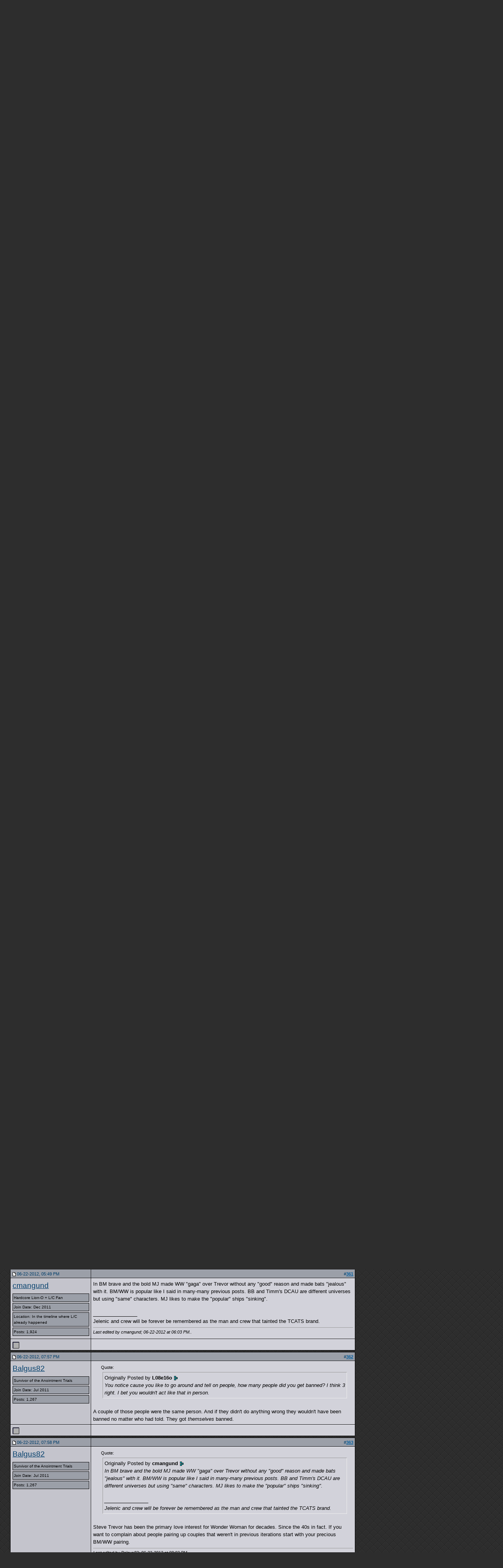

--- FILE ---
content_type: text/html; charset=ISO-8859-1
request_url: http://www.thundercats.ws/showthread.php?s=aef6ae9a02bd5e5e0eb74dd6a1ac3f9e&p=56550
body_size: 33356
content:
<!DOCTYPE html PUBLIC "-//W3C//DTD XHTML 1.0 Transitional//EN" "http://www.w3.org/TR/xhtml1/DTD/xhtml1-transitional.dtd">
<html xmlns="http://www.w3.org/1999/xhtml" dir="ltr" lang="en">
<head>
	<meta http-equiv="Content-Type" content="text/html; charset=ISO-8859-1" />
<meta name="generator" content="vBulletin 3.8.8" />

<meta name="keywords" content=" Thundercats canceled?, Thundercats, Thundercat, Thundercats Cartoon, Thundercats Toys, Bandai Thundercats, Thundercats Statues, Thundercats 2011, Thundercats Movie, Thundercats Live Action Movie, Thundercats News, Thundercats Forum" />
<meta name="description" content=" Thundercats canceled? Thundercats News and Rumors" />


<!-- CSS Stylesheet -->
<style type="text/css" id="vbulletin_css">
/**
* vBulletin 3.8.8 CSS
* Style: 'Thundercats.ws 2013'; Style ID: 4
*/
@import url("clientscript/vbulletin_css/style-459f6f8c-00004.css");
</style>
<link rel="stylesheet" type="text/css" href="clientscript/vbulletin_important.css?v=388" />


<!-- / CSS Stylesheet -->

<script type="text/javascript" src="http://ajax.googleapis.com/ajax/libs/yui/2.9.0/build/yahoo-dom-event/yahoo-dom-event.js?v=388"></script>
<script type="text/javascript" src="http://ajax.googleapis.com/ajax/libs/yui/2.9.0/build/connection/connection-min.js?v=388"></script>
<script type="text/javascript">
<!--
var SESSIONURL = "s=ec68fe58c202c63e222ce336ff7a88d4&";
var SECURITYTOKEN = "guest";
var IMGDIR_MISC = "http://www.thundercats.ws/images/thundercats-2013/misc";
var vb_disable_ajax = parseInt("0", 10);
// -->
</script>
<script type="text/javascript" src="clientscript/vbulletin_global.js?v=388"></script>
<script type="text/javascript" src="clientscript/vbulletin_menu.js?v=388"></script>

	<link rel="alternate" type="application/rss+xml" title="Thundercats News Feed" href="http://www.thundercats.ws/news/external.php?catids=1" />


	<link rel="alternate" type="application/rss+xml" title="Thundercats Forums RSS Feed" href="external.php?type=RSS2" />
	
	<link rel="alternate" type="application/rss+xml" title="Thundercats Forums - Thundercats News and Rumors - RSS Feed" href="external.php?type=RSS2&amp;forumids=11" />
	



<link href="http://fonts.googleapis.com/css?family=Roboto+Condensed:400,700" rel="stylesheet" type="text/css" />
<link rel="apple-touch-icon" sizes="144x144" href="http://news.thundercats.ws/wp-content/themes/thundercats/images/apple-touch-icon-144.png" />
<link href="http://www.thundercats.ws/wpstyle.css" rel="stylesheet" type="text/css" />
<script type='text/javascript' src='http://ajax.googleapis.com/ajax/libs/jquery/1.8.3/jquery.min.js?ver=1.8.3'></script>
<script type='text/javascript' src='http://news.thundercats.ws/wp-content/themes/thundercats/js/superfish/hoverIntent.js?ver=0.6'></script>
<script type='text/javascript' src='http://news.thundercats.ws/wp-content/themes/thundercats/js/superfish/superfish.js?ver=1.5.9'></script>
<script type='text/javascript' src='http://news.thundercats.ws/wp-content/themes/thundercats/js/superfish/superfish.args.js?ver=1.0'></script>
<link rel="stylesheet" type="text/css" href="http://news.thundercats.ws/wp-content/themes/thundercats/tooltipster.css" />
<script type='text/javascript' src='http://news.thundercats.ws/wp-content/themes/thundercats/js/jquery.tooltipster.min.js'></script>

    <script  type='text/javascript'>
        $(document).ready(function() {
            $('.tooltip').tooltipster({
maxWidth: 300
});

        });
    </script>

<script type="text/javascript">

  var _gaq = _gaq || [];
  _gaq.push(['_setAccount', 'UA-3676991-7']);
  _gaq.push(['_setDomainName', 'thundercats.ws']);
  _gaq.push(['_trackPageview']);

  (function() {
    var ga = document.createElement('script'); ga.type = 'text/javascript'; ga.async = true;
    ga.src = ('https:' == document.location.protocol ? 'https://ssl' : 'http://www') + '.google-analytics.com/ga.js';
    var s = document.getElementsByTagName('script')[0]; s.parentNode.insertBefore(ga, s);
  })();

</script><script type="text/javascript">
<!--
function vba_attach_win(threadid)
{
	openWindow('http://www.thundercats.ws/misc.php?s=ec68fe58c202c63e222ce336ff7a88d4&amp;do=showattachments&t=' + threadid, 480, 300);
}
-->
</script>
	<title>Thundercats canceled? - Page 8</title>
	<script type="text/javascript" src="clientscript/vbulletin_post_loader.js?v=388"></script>
	<style type="text/css" id="vbulletin_showthread_css">
	<!--
	
	#links div { white-space: nowrap; }
	#links img { vertical-align: middle; }
	-->
	</style>
</head>
<body onload="if (document.body.scrollIntoView &amp;&amp; (window.location.href.indexOf('#') == -1 || window.location.href.indexOf('#post') &gt; -1)) { fetch_object('currentPost').scrollIntoView(true); }">

<div class="network"><div class="network_wrapper"><a title="Visit TFW2005.com for Transformers" href="http://www.tfw2005.com" class="network_tfw2005"><span class="network_tfw2005">TFW2005</span></a><a title="Visit HissTank.com for G.I. Joe" href="http://www.hisstank.com" class="network_hisstank"><span class="network_hisstank">Hisstank</span></a><a title="Visit Thundercats.ws for Thundercats" href="http://www.thundercats.ws" class="network_thundercats"><span class="network_thundercats">Thundercats</span></a><a href="http://www.tokunation.com" class="network_toku"><span class="network_toku">TokuNation</span></a><a title="Visit Toyark.com for Action Figures and Toys" href="http://news.toyark.com" class="network_toyark"><span class="network_toyark">Toyark</span></a></div></div>

<div id="header">
	<div class="h-wrap">
		<h1 class="header-h1"><a href="http://news.thundercats.ws" title="Thundercats.ws">
		<img class="headlogo" src="http://news.thundercats.ws/wp-content/themes/thundercats/images/Thundercats-Header-01.png" alt="Thundercats.ws" /></a></h1>
		<div class="header-right">
			<div class="widget">
				<div class="textwidget">
									
				</div>
			</div><!-- .widget-area -->
		</div>
	</div>
</div>

<div class="nav-primary"><div class="wrap"><ul class="menu genesis-nav-menu menu-primary" id="menu-menu-1"><li class="menu-item menu-item-type-custom menu-item-object-custom menu-item-home menu-item-7925" id="menu-item-7925"><a href="http://news.thundercats.ws">Home</a></li>
<li class="menu-item menu-item-type-custom menu-item-object-custom menu-item-has-children menu-item-7996" id="menu-item-7996"><a>News</a>
<ul class="sub-menu">
	<li class="menu-item menu-item-type-taxonomy menu-item-object-category menu-item-7924" id="menu-item-7924"><a href="http://news.thundercats.ws/category/thundercats-toy-news">Toy News</a></li>
	<li class="menu-item menu-item-type-taxonomy menu-item-object-category menu-item-7923" id="menu-item-7923"><a href="http://news.thundercats.ws/category/thundercats-merchandise-news">Merchandise News</a></li>
	<li class="menu-item menu-item-type-taxonomy menu-item-object-category menu-item-7922" id="menu-item-7922"><a href="http://news.thundercats.ws/category/thundercats-cartoon-news">Cartoon News</a></li>
	<li class="menu-item menu-item-type-post_type menu-item-object-page menu-item-8005" id="menu-item-8005"><a href="http://news.thundercats.ws/thundercats-news-categories">All News Categories
</a></li>
</ul>
</li>
<li class="menu-item menu-item-type-taxonomy menu-item-object-category menu-item-7999" id="menu-item-7999"><a href="http://news.thundercats.ws/category/thundercats-screen-captures">Screen Captures</a></li>
<li class="menu-item menu-item-type-taxonomy menu-item-object-category menu-item-7997" id="menu-item-7997"><a href="http://news.thundercats.ws/category/thundercats-episode-reviews">Episode Reviews</a></li>
<li class="menu-item menu-item-type-taxonomy menu-item-object-category menu-item-7998" id="menu-item-7998"><a href="http://news.thundercats.ws/category/thundercats-galleries">Toy Galleries</a></li>
<li class="menu-item menu-item-type-custom menu-item-object-custom current-menu-ancestor current-menu-parent menu-item-has-children menu-item-7926" id="menu-item-7926"><a href="http://www.thundercats.ws/forum.php">Forums (Closed)</a>
<ul class="sub-menu">
	<li class="menu-item menu-item-type-post_type menu-item-object-page current-menu-item page_item page-item-8459 current_page_item menu-item-8462" id="menu-item-8462"><a href="http://news.thundercats.ws/whats-going-thundercats-ws-changes-112013">Why the Changes?</a></li>
</ul>
</li>
<li class="menu-item menu-item-type-custom menu-item-object-custom menu-item-has-children menu-item-7927" id="menu-item-7927"><a href="http://www.toyark.com/forum.php">Thundercats on Toyark</a>
<ul class="sub-menu">
	<li class="menu-item menu-item-type-custom menu-item-object-custom menu-item-8463" id="menu-item-8463"><a href="http://www.toyark.com/thundercats-cartoon-thread-158271/">The Cartoon Thread</a></li>
	<li class="menu-item menu-item-type-custom menu-item-object-custom menu-item-8464" id="menu-item-8464"><a href="http://www.toyark.com/thundercats-comics-thread-158272/">The Comics Thread</a></li>
	<li class="menu-item menu-item-type-custom menu-item-object-custom menu-item-8465" id="menu-item-8465"><a href="http://www.toyark.com/thundercats-appreciation-thread-48929/">The Toys Thread</a></li>
	<li class="menu-item menu-item-type-custom menu-item-object-custom menu-item-8466" id="menu-item-8466"><a href="http://www.toyark.com/tags/thundercats/">Tagged: Thundercats</a></li>
</ul>
</li>

<li class="menu-item right"><a target="_blank" href="https://google.com/+ThundercatsWsHOOOO" rel="nofollow external"><i class="share-google-nav"></i></a></li>
<li class="menu-item right"><a target="_blank" href="https://www.facebook.com/THUNDERCATSWS" rel="nofollow external"><i class="share-facebook-nav"></i></a></li>
</ul></div></div>





<a name="top"></a>


<div id="inner">

		
<div class="content-sidebar-wrap">
				<!-- breadcrumb, login, pm info -->
<table class="tborder" cellpadding="4" cellspacing="1" border="0" height="50" width="100%" align="center">
<tr>
	<td class="alt1" width="100%">
		
			<table cellpadding="0" cellspacing="0" border="0">
			<tr valign="bottom">
				<td><a href="#" onclick="history.back(1); return false;"><img src="http://www.thundercats.ws/images/thundercats-2013/misc/navbits_start.gif" alt="Go Back" border="0" /></a></td>
				<td>&nbsp;</td>
				<td width="100%"><span class="navbar"><a href="http://news.thundercats.ws">Thundercats.ws</a> &gt; <a href="forum.php?s=ec68fe58c202c63e222ce336ff7a88d4" accesskey="1">Thundercats Forums</a></span> 
	<span class="navbar">&gt; <a href="forumdisplay.php?s=ec68fe58c202c63e222ce336ff7a88d4&amp;f=1">The Lair - Thundercats Discussion</a></span>


	<span class="navbar">&gt; <a href="forumdisplay.php?s=ec68fe58c202c63e222ce336ff7a88d4&amp;f=11">Thundercats News and Rumors</a></span>

</td>
			</tr>
			<tr>
				<td class="navbar" style="font-size:10pt; padding-top:1px" colspan="3"><a href="/showthread.php?s=aef6ae9a02bd5e5e0eb74dd6a1ac3f9e&amp;p=56550"><img class="inlineimg" src="http://www.thundercats.ws/images/thundercats-2013/misc/navbits_finallink_ltr.gif" alt="Reload this Page" border="0" /></a> <strong>
	 Thundercats canceled?

</strong></td>
			</tr>
			</table>
		
	</td>
</tr>
</table>
<!-- / breadcrumb, login, pm info -->

<!-- nav buttons bar -->
<div class="tborder" style="padding:0; border-top-width:0px">
	<table cellpadding="0" cellspacing="1" border="0" width="100%" align="center">
	<tr align="center">

				
		
		
			<td class="vbmenu_control"><a id="community" href="/showthread.php?p=56550&amp;nojs=1#community" rel="nofollow" accesskey="6">Community</a> <script type="text/javascript"> vbmenu_register("community"); </script></td>
		

	<td class="vbmenu_control rules"><a href="http://www.thundercats.ws/official-forum-sig-pic-rules-read-209/">Rules</a></td>

		
			
				
				<td class="vbmenu_control"><a href="search.php?s=ec68fe58c202c63e222ce336ff7a88d4&amp;do=getdaily" accesskey="2">Today's Posts</a></td>
				
				<td class="vbmenu_control"><a id="navbar_search" href="search.php?s=ec68fe58c202c63e222ce336ff7a88d4" accesskey="4" rel="nofollow">Search</a> </td>
			
			
		
		
		
		</tr>
	</table>
</div>
<!-- / nav buttons bar -->

<br />







<!-- NAVBAR POPUP MENUS -->

	
	<!-- community link menu -->
	<div class="vbmenu_popup" id="community_menu" style="display:none;margin-top:3px" align="left">
		<table cellpadding="4" cellspacing="1" border="0">
		<tr><td class="thead">Community Links</td></tr>
		
		
		
		
		
			<tr><td class="vbmenu_option"><a href="memberlist.php?s=ec68fe58c202c63e222ce336ff7a88d4">Members List</a></td></tr>
		
		
		</table>
	</div>
	<!-- / community link menu -->
	
	
	
	<!-- header quick search form -->
	<div class="vbmenu_popup" id="navbar_search_menu" style="display:none;margin-top:3px" align="left">
		<table cellpadding="4" cellspacing="1" border="0">
		<tr>
			<td class="thead">Search Forums</td>
		</tr>
		<tr>
			<td class="vbmenu_option" title="nohilite">
				<form action="search.php?do=process" method="post">

					<input type="hidden" name="do" value="process" />
					<input type="hidden" name="quicksearch" value="1" />
					<input type="hidden" name="childforums" value="1" />
					<input type="hidden" name="exactname" value="1" />
					<input type="hidden" name="s" value="ec68fe58c202c63e222ce336ff7a88d4" />
					<input type="hidden" name="securitytoken" value="guest" />
					<div><input type="text" class="bginput" name="query" size="25" tabindex="1001" /><input type="submit" class="button" value="Go" tabindex="1004" /></div>
					<div style="margin-top:4px">
						<label for="rb_nb_sp0"><input type="radio" name="showposts" value="0" id="rb_nb_sp0" tabindex="1002" checked="checked" />Show Threads</label>
						&nbsp;
						<label for="rb_nb_sp1"><input type="radio" name="showposts" value="1" id="rb_nb_sp1" tabindex="1003" />Show Posts</label>
					</div>
				</form>
			</td>
		</tr>
		
		<tr>
			<td class="vbmenu_option"><a href="search.php?s=ec68fe58c202c63e222ce336ff7a88d4" accesskey="4" rel="nofollow">Advanced Search</a></td>
		</tr>
		
		</table>
	</div>
	<!-- / header quick search form -->
	
	
	
<!-- / NAVBAR POPUP MENUS -->

<!-- PAGENAV POPUP -->
	<div class="vbmenu_popup" id="pagenav_menu" style="display:none">
		<table cellpadding="4" cellspacing="1" border="0">
		<tr>
			<td class="thead" nowrap="nowrap">Go to Page...</td>
		</tr>
		<tr>
			<td class="vbmenu_option" title="nohilite">
			<form action="forum.php" method="get" onsubmit="return this.gotopage()" id="pagenav_form">
				<input type="text" class="bginput" id="pagenav_itxt" style="font-size:11px" size="4" />
				<input type="button" class="button" id="pagenav_ibtn" value="Go" />
			</form>
			</td>
		</tr>
		</table>
	</div>
<!-- / PAGENAV POPUP -->





				







<a name="poststop" id="poststop"></a>

<!-- controls above postbits -->
<table cellpadding="0" cellspacing="0" border="0" width="100%" style="margin-bottom:3px">
<tr valign="bottom">
	
		<td class="smallfont"><a href="newreply.php?s=ec68fe58c202c63e222ce336ff7a88d4&amp;do=newreply&amp;noquote=1&amp;p=56378" rel="nofollow"><img src="http://www.thundercats.ws/images/thundercats-2013/buttons/threadclosed.gif" alt="Closed Thread" border="0" /></a></td>
	
	<td align="right"><div class="pagenav" align="right">
<table class="tborder" cellpadding="3" cellspacing="1" border="0">
<tr>
	<td class="vbmenu_control" style="font-weight:normal">Page 8 of 9</td>
	<td class="alt1" nowrap="nowrap"><a rel="start" class="smallfont" href="showthread.php?s=ec68fe58c202c63e222ce336ff7a88d4&amp;t=15232" title="First Page - Results 1 to 50 of 407"><strong>&laquo;</strong> First</a></td>
	<td class="alt1"><a rel="prev" class="smallfont" href="showthread.php?s=ec68fe58c202c63e222ce336ff7a88d4&amp;t=15232&amp;page=7" title="Prev Page - Results 301 to 350 of 407">&lt;</a></td>
	<td class="alt1"><a class="smallfont" href="showthread.php?s=ec68fe58c202c63e222ce336ff7a88d4&amp;t=15232&amp;page=6" title="Show results 251 to 300 of 407">6</a></td><td class="alt1"><a class="smallfont" href="showthread.php?s=ec68fe58c202c63e222ce336ff7a88d4&amp;t=15232&amp;page=7" title="Show results 301 to 350 of 407">7</a></td>	<td class="alt2"><span class="smallfont" title="Showing results 351 to 400 of 407"><strong>8</strong></span></td>
 <td class="alt1"><a class="smallfont" href="showthread.php?s=ec68fe58c202c63e222ce336ff7a88d4&amp;t=15232&amp;page=9" title="Show results 401 to 407 of 407">9</a></td>
	<td class="alt1"><a rel="next" class="smallfont" href="showthread.php?s=ec68fe58c202c63e222ce336ff7a88d4&amp;t=15232&amp;page=9" title="Next Page - Results 401 to 407 of 407">&gt;</a></td>
	
	<td class="vbmenu_control" title="showthread.php?s=ec68fe58c202c63e222ce336ff7a88d4&amp;t=15232"><a name="PageNav"></a></td>
</tr>
</table>
</div></td>
</tr>
</table>
<!-- / controls above postbits -->

<!-- toolbar -->
<table class="tborder" cellpadding="4" cellspacing="1" border="0" width="100%" align="center" style="border-bottom-width:0px">
<tr>
	<td class="tcat" width="100%">
		<div class="smallfont">
		
		&nbsp;
		</div>
	</td>
	<td class="vbmenu_control" id="threadtools" nowrap="nowrap">
		<a href="/showthread.php?p=56550&amp;nojs=1#goto_threadtools">Thread Tools</a>
		<script type="text/javascript"> vbmenu_register("threadtools"); </script>
	</td>
	
	
	

	

</tr>
</table>
<!-- / toolbar -->



<!-- end content table -->

<!-- / end content table -->





<div id="posts">

<!-- post #56378 -->

	
	<div id="edit56378" style="padding:0px 0px 4px 0px">
	<!-- this is not the last post shown on the page -->







<table id="post56378" class="tborder" cellpadding="4" cellspacing="1" border="0" width="100%" align="center" style="table-layout:fixed;">
<tr>
	
		<td class="thead" style="font-weight:normal; width:195px;" >
			<!-- status icon and date -->
			<img class="inlineimg" src="http://www.thundercats.ws/images/thundercats-2013/statusicon/post_old.gif" alt="Old" border="0" />
			06-21-2012, 09:25 AM
			
			<!-- / status icon and date -->
		</td>
		<td class="thead" style="font-weight:normal;" align="right">
			&nbsp;
			#<a href="showpost.php?s=ec68fe58c202c63e222ce336ff7a88d4&amp;p=56378&amp;postcount=351" target="new" rel="nofollow" id="postcount56378" name="351"><strong>351</strong></a>
			
		</td>
	
</tr>
<tr valign="top">

	<td class="alt2" width="195">

			<div id="postmenu_56378"  style="margin-bottom:6px;">
				
				<a class="bigusername" href="member.php?s=ec68fe58c202c63e222ce336ff7a88d4&amp;u=1113">Dr Kain</a>
				<script type="text/javascript"> vbmenu_register("postmenu_56378", true); </script>
				
			</div>

			<div class="info">Thunderian Commoner</div>

			

			
			

			


				
				<div class="info">Join Date: Sep 2011</div>
				
				
				<div class="info">
					Posts: 211
				</div>
				
				
				
				
				


	</td>
	
	
	<td class="alt1" id="td_post_56378">
	
		

		<!-- message -->
		<div class="postbit_message" id="post_message_56378">
			
			Yeah, I don't have cable anymore either.  I either stream things on Netflix, Hulu, or just download them from the bay and if they are good enough (and complete, meaning has an ending), I will buy it when it comes out to Blu-Ray.
		</div>
		<!-- / message -->

		

		
		

		

		

		

	</td>

</tr>
<tr>	

<td class="alt2" style="">
		<img class="inlineimg" src="http://www.thundercats.ws/images/thundercats-2013/statusicon/user_offline.gif" alt="Dr Kain is offline" border="0" />


		
		
		
		
		&nbsp;




	</td>


	<td class="alt1" align="right" style="border-right: 0px; ">
	
		<!-- controls -->
		
		
		
		
		
		
		
		
		
			
		
		
		<!-- / controls -->
	</td>


</tr>
</table>





<!-- post 56378 popup menu -->
<div class="vbmenu_popup" id="postmenu_56378_menu" style="display:none">
	<table cellpadding="4" cellspacing="1" border="0">
	<tr>
		<td class="thead">Dr Kain</td>
	</tr>
	
		<tr><td class="vbmenu_option"><a href="member.php?s=ec68fe58c202c63e222ce336ff7a88d4&amp;u=1113">View Public Profile</a></td></tr>
	
	
	

	
	
		<tr><td class="vbmenu_option"><a href="search.php?s=ec68fe58c202c63e222ce336ff7a88d4&amp;do=finduser&amp;u=1113" rel="nofollow">Find More Posts by Dr Kain</a></td></tr>
	
	





	
	</table>
</div>
<!-- / post 56378 popup menu -->






	</div>
	

<!-- / post #56378 -->



<!-- post #56379 -->

	
	<div id="edit56379" style="padding:0px 0px 4px 0px">
	<!-- this is not the last post shown on the page -->







<table id="post56379" class="tborder" cellpadding="4" cellspacing="1" border="0" width="100%" align="center" style="table-layout:fixed;">
<tr>
	
		<td class="thead" style="font-weight:normal; width:195px;" >
			<!-- status icon and date -->
			<img class="inlineimg" src="http://www.thundercats.ws/images/thundercats-2013/statusicon/post_old.gif" alt="Old" border="0" />
			06-21-2012, 09:40 AM
			
			<!-- / status icon and date -->
		</td>
		<td class="thead" style="font-weight:normal;" align="right">
			&nbsp;
			#<a href="showpost.php?s=ec68fe58c202c63e222ce336ff7a88d4&amp;p=56379&amp;postcount=352" target="new" rel="nofollow" id="postcount56379" name="352"><strong>352</strong></a>
			
		</td>
	
</tr>
<tr valign="top">

	<td class="alt2" width="195">

			<div id="postmenu_56379"  style="margin-bottom:6px;">
				
				<a class="bigusername" href="member.php?s=ec68fe58c202c63e222ce336ff7a88d4&amp;u=1320">L08e16o</a>
				<script type="text/javascript"> vbmenu_register("postmenu_56379", true); </script>
				
			</div>

			<div class="info">Survivor of the Anointment Trials</div>

			

			
			

			


				
				<div class="info">Join Date: Dec 2011</div>
				
				
				<div class="info">
					Posts: 3,481
				</div>
				
				
				
				
				


	</td>
	
	
	<td class="alt1" id="td_post_56379">
	
		

		<!-- message -->
		<div class="postbit_message" id="post_message_56379">
			
			<div class="bbquote1" style="margin:20px; margin-top:5px; ">
	<div class="smallfont" style="margin-bottom:2px">Quote:</div>
	<div class="bbquote1table" style="padding:4px; width:100%; ">
		<div style="border:1px inset; padding:4px;">
		
			<div>
				Originally Posted by <strong>AlexofThundera</strong>
				<a href="http://www.toyark.com/showthread.php?s=ec68fe58c202c63e222ce336ff7a88d4&amp;p=56372#post56372" rel="nofollow"><img class="inlineimg" src="http://www.thundercats.ws/images/thundercats-2013/buttons/viewpost.gif" alt="View Post" /></a>
			</div>
			<div style="font-style:italic">This was yet another WB blunder with Thundercats. By only releasing the series in DVD they missed out on a lot of profit. A Blu release, with 5.1 Dolby or DTS would have been phenomenal. The NS art is top notch and putting it solely on DVD is just doing it a disservice. <br />
<br />
And your right. When people can go online and download the series in HD, why would they downgrade to DVD quality? This is where Blu Ray would have been the answer.</div>
		
		</div>	
	</div>
</div>You're right!<br />
<br />
They need something different that fans couldn't get from just downloading from anime sites.
		</div>
		<!-- / message -->

		

		
		

		

		

		

	</td>

</tr>
<tr>	

<td class="alt2" style="">
		<img class="inlineimg" src="http://www.thundercats.ws/images/thundercats-2013/statusicon/user_offline.gif" alt="L08e16o is offline" border="0" />


		
		
		
		
		&nbsp;




	</td>


	<td class="alt1" align="right" style="border-right: 0px; ">
	
		<!-- controls -->
		
		
		
		
		
		
		
		
		
			
		
		
		<!-- / controls -->
	</td>


</tr>
</table>





<!-- post 56379 popup menu -->
<div class="vbmenu_popup" id="postmenu_56379_menu" style="display:none">
	<table cellpadding="4" cellspacing="1" border="0">
	<tr>
		<td class="thead">L08e16o</td>
	</tr>
	
		<tr><td class="vbmenu_option"><a href="member.php?s=ec68fe58c202c63e222ce336ff7a88d4&amp;u=1320">View Public Profile</a></td></tr>
	
	
	

	
	
		<tr><td class="vbmenu_option"><a href="search.php?s=ec68fe58c202c63e222ce336ff7a88d4&amp;do=finduser&amp;u=1320" rel="nofollow">Find More Posts by L08e16o</a></td></tr>
	
	





	
	</table>
</div>
<!-- / post 56379 popup menu -->






	</div>
	

<!-- / post #56379 -->



<!-- post #56411 -->

	
	<div id="edit56411" style="padding:0px 0px 4px 0px">
	<!-- this is not the last post shown on the page -->







<table id="post56411" class="tborder" cellpadding="4" cellspacing="1" border="0" width="100%" align="center" style="table-layout:fixed;">
<tr>
	
		<td class="thead" style="font-weight:normal; width:195px;" >
			<!-- status icon and date -->
			<img class="inlineimg" src="http://www.thundercats.ws/images/thundercats-2013/statusicon/post_old.gif" alt="Old" border="0" />
			06-21-2012, 02:12 PM
			
			<!-- / status icon and date -->
		</td>
		<td class="thead" style="font-weight:normal;" align="right">
			&nbsp;
			#<a href="showpost.php?s=ec68fe58c202c63e222ce336ff7a88d4&amp;p=56411&amp;postcount=353" target="new" rel="nofollow" id="postcount56411" name="353"><strong>353</strong></a>
			
		</td>
	
</tr>
<tr valign="top">

	<td class="alt2" width="195">

			<div id="postmenu_56411"  style="margin-bottom:6px;">
				
				<a class="bigusername" href="member.php?s=ec68fe58c202c63e222ce336ff7a88d4&amp;u=1619">dragon818</a>
				<script type="text/javascript"> vbmenu_register("postmenu_56411", true); </script>
				
			</div>

			<div class="info">Thunder Kitty</div>

			

			
			

			


				
				<div class="info">Join Date: Jun 2012</div>
				
				
				<div class="info">
					Posts: 5
				</div>
				
				
				
				
				


	</td>
	
	
	<td class="alt1" id="td_post_56411">
	
		

		<!-- message -->
		<div class="postbit_message" id="post_message_56411">
			
			No Bandai Thundercats toys at SDCC and WB is not confirming if the show is cancelled or not.<br />
<a href="http://toynewsi.com/news.php?catid=291&amp;itemid=18829" target="_blank">No Bandai ThunderCats Exclusive For SDCC - Thundercats - ToyNewsI.com</a>
		</div>
		<!-- / message -->

		

		
		

		

		

		

	</td>

</tr>
<tr>	

<td class="alt2" style="">
		<img class="inlineimg" src="http://www.thundercats.ws/images/thundercats-2013/statusicon/user_offline.gif" alt="dragon818 is offline" border="0" />


		
		
		
		
		&nbsp;




	</td>


	<td class="alt1" align="right" style="border-right: 0px; ">
	
		<!-- controls -->
		
		
		
		
		
		
		
		
		
			
		
		
		<!-- / controls -->
	</td>


</tr>
</table>





<!-- post 56411 popup menu -->
<div class="vbmenu_popup" id="postmenu_56411_menu" style="display:none">
	<table cellpadding="4" cellspacing="1" border="0">
	<tr>
		<td class="thead">dragon818</td>
	</tr>
	
		<tr><td class="vbmenu_option"><a href="member.php?s=ec68fe58c202c63e222ce336ff7a88d4&amp;u=1619">View Public Profile</a></td></tr>
	
	
	

	
	
		<tr><td class="vbmenu_option"><a href="search.php?s=ec68fe58c202c63e222ce336ff7a88d4&amp;do=finduser&amp;u=1619" rel="nofollow">Find More Posts by dragon818</a></td></tr>
	
	





	
	</table>
</div>
<!-- / post 56411 popup menu -->






	</div>
	

<!-- / post #56411 -->



<!-- post #56414 -->

	
	<div id="edit56414" style="padding:0px 0px 4px 0px">
	<!-- this is not the last post shown on the page -->







<table id="post56414" class="tborder" cellpadding="4" cellspacing="1" border="0" width="100%" align="center" style="table-layout:fixed;">
<tr>
	
		<td class="thead" style="font-weight:normal; width:195px;" >
			<!-- status icon and date -->
			<img class="inlineimg" src="http://www.thundercats.ws/images/thundercats-2013/statusicon/post_old.gif" alt="Old" border="0" />
			06-21-2012, 02:24 PM
			
			<!-- / status icon and date -->
		</td>
		<td class="thead" style="font-weight:normal;" align="right">
			&nbsp;
			#<a href="showpost.php?s=ec68fe58c202c63e222ce336ff7a88d4&amp;p=56414&amp;postcount=354" target="new" rel="nofollow" id="postcount56414" name="354"><strong>354</strong></a>
			
		</td>
	
</tr>
<tr valign="top">

	<td class="alt2" width="195">

			<div id="postmenu_56414"  style="margin-bottom:6px;">
				
				<a class="bigusername" href="member.php?s=ec68fe58c202c63e222ce336ff7a88d4&amp;u=679">Balgus82</a>
				<script type="text/javascript"> vbmenu_register("postmenu_56414", true); </script>
				
			</div>

			<div class="info">Survivor of the Anointment Trials</div>

			

			
			

			


				
				<div class="info">Join Date: Jul 2011</div>
				
				
				<div class="info">
					Posts: 1,267
				</div>
				
				
				
				
				


	</td>
	
	
	<td class="alt1" id="td_post_56414">
	
		

		<!-- message -->
		<div class="postbit_message" id="post_message_56414">
			
			<div class="bbquote1" style="margin:20px; margin-top:5px; ">
	<div class="smallfont" style="margin-bottom:2px">Quote:</div>
	<div class="bbquote1table" style="padding:4px; width:100%; ">
		<div style="border:1px inset; padding:4px;">
		
			<div>
				Originally Posted by <strong>dragon818</strong>
				<a href="http://www.toyark.com/showthread.php?s=ec68fe58c202c63e222ce336ff7a88d4&amp;p=56411#post56411" rel="nofollow"><img class="inlineimg" src="http://www.thundercats.ws/images/thundercats-2013/buttons/viewpost.gif" alt="View Post" /></a>
			</div>
			<div style="font-style:italic">No Bandai Thundercats toys at SDCC and WB is not confirming if the show is cancelled or not.<br />
<a href="http://toynewsi.com/news.php?catid=291&amp;itemid=18829" target="_blank">No Bandai ThunderCats Exclusive For SDCC - Thundercats - ToyNewsI.com</a></div>
		
		</div>	
	</div>
</div>That says no SDCC <i>exclusive</i> toys. It doesn't say they won't have any TCats toys at all.<br />
<br />
Just means they won't have any figures like that SDCC Lion-O that had the crappy paint job last year.
		</div>
		<!-- / message -->

		

		
		

		

		

		

	</td>

</tr>
<tr>	

<td class="alt2" style="">
		<img class="inlineimg" src="http://www.thundercats.ws/images/thundercats-2013/statusicon/user_offline.gif" alt="Balgus82 is offline" border="0" />


		
		
		
		
		&nbsp;




	</td>


	<td class="alt1" align="right" style="border-right: 0px; ">
	
		<!-- controls -->
		
		
		
		
		
		
		
		
		
			
		
		
		<!-- / controls -->
	</td>


</tr>
</table>





<!-- post 56414 popup menu -->
<div class="vbmenu_popup" id="postmenu_56414_menu" style="display:none">
	<table cellpadding="4" cellspacing="1" border="0">
	<tr>
		<td class="thead">Balgus82</td>
	</tr>
	
		<tr><td class="vbmenu_option"><a href="member.php?s=ec68fe58c202c63e222ce336ff7a88d4&amp;u=679">View Public Profile</a></td></tr>
	
	
	

	
	
		<tr><td class="vbmenu_option"><a href="search.php?s=ec68fe58c202c63e222ce336ff7a88d4&amp;do=finduser&amp;u=679" rel="nofollow">Find More Posts by Balgus82</a></td></tr>
	
	





	
	</table>
</div>
<!-- / post 56414 popup menu -->






	</div>
	

<!-- / post #56414 -->



<!-- post #56415 -->

	
	<div id="edit56415" style="padding:0px 0px 4px 0px">
	<!-- this is not the last post shown on the page -->







<table id="post56415" class="tborder" cellpadding="4" cellspacing="1" border="0" width="100%" align="center" style="table-layout:fixed;">
<tr>
	
		<td class="thead" style="font-weight:normal; width:195px;" >
			<!-- status icon and date -->
			<img class="inlineimg" src="http://www.thundercats.ws/images/thundercats-2013/statusicon/post_old.gif" alt="Old" border="0" />
			06-21-2012, 02:57 PM
			
			<!-- / status icon and date -->
		</td>
		<td class="thead" style="font-weight:normal;" align="right">
			&nbsp;
			#<a href="showpost.php?s=ec68fe58c202c63e222ce336ff7a88d4&amp;p=56415&amp;postcount=355" target="new" rel="nofollow" id="postcount56415" name="355"><strong>355</strong></a>
			
		</td>
	
</tr>
<tr valign="top">

	<td class="alt2" width="195">

			<div id="postmenu_56415"  style="margin-bottom:6px;">
				
				<a class="bigusername" href="member.php?s=ec68fe58c202c63e222ce336ff7a88d4&amp;u=1227">eero</a>
				<script type="text/javascript"> vbmenu_register("postmenu_56415", true); </script>
				
			</div>

			<div class="info">&quot;ero&quot; with an extra &quot;e&quot;</div>

			

			
			

			


				
				<div class="info">Join Date: Oct 2011</div>
				
				
				<div class="info">
					Posts: 31
				</div>
				
				
				
				
				


	</td>
	
	
	<td class="alt1" id="td_post_56415">
	
		

		<!-- message -->
		<div class="postbit_message" id="post_message_56415">
			
			Or an 8&quot; Cheetara ...
		</div>
		<!-- / message -->

		

		
		

		

		

		

	</td>

</tr>
<tr>	

<td class="alt2" style="">
		<img class="inlineimg" src="http://www.thundercats.ws/images/thundercats-2013/statusicon/user_offline.gif" alt="eero is offline" border="0" />


		
		
		
		
		&nbsp;




	</td>


	<td class="alt1" align="right" style="border-right: 0px; ">
	
		<!-- controls -->
		
		
		
		
		
		
		
		
		
			
		
		
		<!-- / controls -->
	</td>


</tr>
</table>





<!-- post 56415 popup menu -->
<div class="vbmenu_popup" id="postmenu_56415_menu" style="display:none">
	<table cellpadding="4" cellspacing="1" border="0">
	<tr>
		<td class="thead">eero</td>
	</tr>
	
		<tr><td class="vbmenu_option"><a href="member.php?s=ec68fe58c202c63e222ce336ff7a88d4&amp;u=1227">View Public Profile</a></td></tr>
	
	
	

	
	
		<tr><td class="vbmenu_option"><a href="search.php?s=ec68fe58c202c63e222ce336ff7a88d4&amp;do=finduser&amp;u=1227" rel="nofollow">Find More Posts by eero</a></td></tr>
	
	





	
	</table>
</div>
<!-- / post 56415 popup menu -->






	</div>
	

<!-- / post #56415 -->



<!-- post #56516 -->

	
	<div id="edit56516" style="padding:0px 0px 4px 0px">
	<!-- this is not the last post shown on the page -->







<table id="post56516" class="tborder" cellpadding="4" cellspacing="1" border="0" width="100%" align="center" style="table-layout:fixed;">
<tr>
	
		<td class="thead" style="font-weight:normal; width:195px;" >
			<!-- status icon and date -->
			<img class="inlineimg" src="http://www.thundercats.ws/images/thundercats-2013/statusicon/post_old.gif" alt="Old" border="0" />
			06-22-2012, 11:00 AM
			
			<!-- / status icon and date -->
		</td>
		<td class="thead" style="font-weight:normal;" align="right">
			&nbsp;
			#<a href="showpost.php?s=ec68fe58c202c63e222ce336ff7a88d4&amp;p=56516&amp;postcount=356" target="new" rel="nofollow" id="postcount56516" name="356"><strong>356</strong></a>
			
		</td>
	
</tr>
<tr valign="top">

	<td class="alt2" width="195">

			<div id="postmenu_56516"  style="margin-bottom:6px;">
				
				<a class="bigusername" href="member.php?s=ec68fe58c202c63e222ce336ff7a88d4&amp;u=748">BB Shockwave</a>
				<script type="text/javascript"> vbmenu_register("postmenu_56516", true); </script>
				
			</div>

			<div class="info">Thunder Kitty</div>

			

			
			

			


				
				<div class="info">Join Date: Jul 2011</div>
				<div class="info">Location: Hungary</div>
				
				<div class="info">
					Posts: 115
				</div>
				
				
				
				
				


	</td>
	
	
	<td class="alt1" id="td_post_56516">
	
		

		<!-- message -->
		<div class="postbit_message" id="post_message_56516">
			
			If it's DVD sales that matter, then I have done my part to save the series - also buying the three 6-inch toys released so far (still waiting for Tygra...)<br />
<br />
<div class="bbquote1" style="margin:20px; margin-top:5px; ">
	<div class="smallfont" style="margin-bottom:2px">Quote:</div>
	<div class="bbquote1table" style="padding:4px; width:100%; ">
		<div style="border:1px inset; padding:4px;">
		
			<div>
				Originally Posted by <strong>Lioconvoy</strong>
				<a href="http://www.toyark.com/showthread.php?s=ec68fe58c202c63e222ce336ff7a88d4&amp;p=54848#post54848" rel="nofollow"><img class="inlineimg" src="http://www.thundercats.ws/images/thundercats-2013/buttons/viewpost.gif" alt="View Post" /></a>
			</div>
			<div style="font-style:italic">BB: I'm not sure how bad it was back in Beast Wars' premier, as I didn't have the internet at the time. Though, I hear it was pretty bad. And yes, I'm from the Allspark. Chances are, if you see a &quot;LioConvoy&quot; on-line somewhere, it's me. :P</div>
		
		</div>	
	</div>
</div>Oh, good to know! <img src="https://www.thundercats.ws/images/smilies/wink.gif" border="0" alt="" title="Wink" class="inlineimg" />  &quot;There can be only one!&quot; Just thought I'd ask, as I go by simply &quot;Shockwave&quot; on most boards where there isn't a Shockwave yet. <img src="https://www.thundercats.ws/images/smilies/smile.gif" border="0" alt="" title="Smile" class="inlineimg" /><br />
<br />
<div class="bbquote1" style="margin:20px; margin-top:5px; ">
	<div class="smallfont" style="margin-bottom:2px">Quote:</div>
	<div class="bbquote1table" style="padding:4px; width:100%; ">
		<div style="border:1px inset; padding:4px;">
		
			<div>
				Originally Posted by <strong>L08e16o</strong>
				<a href="http://www.toyark.com/showthread.php?s=ec68fe58c202c63e222ce336ff7a88d4&amp;p=54995#post54995" rel="nofollow"><img class="inlineimg" src="http://www.thundercats.ws/images/thundercats-2013/buttons/viewpost.gif" alt="View Post" /></a>
			</div>
			<div style="font-style:italic">And we know MJ is against BM/WW. <br />
<br />
Thanks.<br />
<br />
At least they listen to their fans and share information with their fans. TCrew doesn't say anything, if they do it is a tease to keep people watching the show.</div>
		
		</div>	
	</div>
</div>How is that even relevant, considering Jelenic never was involved with JLU EVER? Brave and the Bold does not take place in the same continuity as JLU or prior DCAU shows - DCAU ended with JLU (sadly...) <br />
<br />
Or it's simply your compulsion that you have to say something bad about Jelenic in every second post of yours? I noticed...
		</div>
		<!-- / message -->

		

		
		

		

		

		
		<!-- edit note -->
			<div class="smallfont">
				<hr size="1" style="color:#000000; background-color:#000000" />
				<em>
					
						Last edited by BB Shockwave; 06-22-2012 at <span class="time">11:14 AM</span>..
					
					
				</em>
			</div>
		<!-- / edit note -->
		

	</td>

</tr>
<tr>	

<td class="alt2" style="">
		<img class="inlineimg" src="http://www.thundercats.ws/images/thundercats-2013/statusicon/user_offline.gif" alt="BB Shockwave is offline" border="0" />


		
		
		
		
		&nbsp;




	</td>


	<td class="alt1" align="right" style="border-right: 0px; ">
	
		<!-- controls -->
		
		
		
		
		
		
		
		
		
			
		
		
		<!-- / controls -->
	</td>


</tr>
</table>





<!-- post 56516 popup menu -->
<div class="vbmenu_popup" id="postmenu_56516_menu" style="display:none">
	<table cellpadding="4" cellspacing="1" border="0">
	<tr>
		<td class="thead">BB Shockwave</td>
	</tr>
	
		<tr><td class="vbmenu_option"><a href="member.php?s=ec68fe58c202c63e222ce336ff7a88d4&amp;u=748">View Public Profile</a></td></tr>
	
	
	

	
	
		<tr><td class="vbmenu_option"><a href="search.php?s=ec68fe58c202c63e222ce336ff7a88d4&amp;do=finduser&amp;u=748" rel="nofollow">Find More Posts by BB Shockwave</a></td></tr>
	
	





	
	</table>
</div>
<!-- / post 56516 popup menu -->






	</div>
	

<!-- / post #56516 -->



<!-- post #56520 -->

	
	<div id="edit56520" style="padding:0px 0px 4px 0px">
	<!-- this is not the last post shown on the page -->







<table id="post56520" class="tborder" cellpadding="4" cellspacing="1" border="0" width="100%" align="center" style="table-layout:fixed;">
<tr>
	
		<td class="thead" style="font-weight:normal; width:195px;" >
			<!-- status icon and date -->
			<img class="inlineimg" src="http://www.thundercats.ws/images/thundercats-2013/statusicon/post_old.gif" alt="Old" border="0" />
			06-22-2012, 11:25 AM
			
			<!-- / status icon and date -->
		</td>
		<td class="thead" style="font-weight:normal;" align="right">
			&nbsp;
			#<a href="showpost.php?s=ec68fe58c202c63e222ce336ff7a88d4&amp;p=56520&amp;postcount=357" target="new" rel="nofollow" id="postcount56520" name="357"><strong>357</strong></a>
			
		</td>
	
</tr>
<tr valign="top">

	<td class="alt2" width="195">

			<div id="postmenu_56520"  style="margin-bottom:6px;">
				
				<a class="bigusername" href="member.php?s=ec68fe58c202c63e222ce336ff7a88d4&amp;u=823">Kregermeister</a>
				<script type="text/javascript"> vbmenu_register("postmenu_56520", true); </script>
				
			</div>

			<div class="info">RANKINBASS!</div>

			

			
			

			


				
				<div class="info">Join Date: Aug 2011</div>
				
				
				<div class="info">
					Posts: 394
				</div>
				
				
				
				
				


	</td>
	
	
	<td class="alt1" id="td_post_56520">
	
		

		<!-- message -->
		<div class="postbit_message" id="post_message_56520">
			
			I guess if there is NO presence at all at SDCC it pretty much confirms the worst, at least unless it does gangbusters over seas.
		</div>
		<!-- / message -->

		

		
		

		

		

		

	</td>

</tr>
<tr>	

<td class="alt2" style="">
		<img class="inlineimg" src="http://www.thundercats.ws/images/thundercats-2013/statusicon/user_offline.gif" alt="Kregermeister is offline" border="0" />


		
		
		
		
		&nbsp;




	</td>


	<td class="alt1" align="right" style="border-right: 0px; ">
	
		<!-- controls -->
		
		
		
		
		
		
		
		
		
			
		
		
		<!-- / controls -->
	</td>


</tr>
</table>





<!-- post 56520 popup menu -->
<div class="vbmenu_popup" id="postmenu_56520_menu" style="display:none">
	<table cellpadding="4" cellspacing="1" border="0">
	<tr>
		<td class="thead">Kregermeister</td>
	</tr>
	
		<tr><td class="vbmenu_option"><a href="member.php?s=ec68fe58c202c63e222ce336ff7a88d4&amp;u=823">View Public Profile</a></td></tr>
	
	
	

	
	
		<tr><td class="vbmenu_option"><a href="search.php?s=ec68fe58c202c63e222ce336ff7a88d4&amp;do=finduser&amp;u=823" rel="nofollow">Find More Posts by Kregermeister</a></td></tr>
	
	





	
	</table>
</div>
<!-- / post 56520 popup menu -->






	</div>
	

<!-- / post #56520 -->



<!-- post #56521 -->

	
	<div id="edit56521" style="padding:0px 0px 4px 0px">
	<!-- this is not the last post shown on the page -->







<table id="post56521" class="tborder" cellpadding="4" cellspacing="1" border="0" width="100%" align="center" style="table-layout:fixed;">
<tr>
	
		<td class="thead" style="font-weight:normal; width:195px;" >
			<!-- status icon and date -->
			<img class="inlineimg" src="http://www.thundercats.ws/images/thundercats-2013/statusicon/post_old.gif" alt="Old" border="0" />
			06-22-2012, 11:30 AM
			
			<!-- / status icon and date -->
		</td>
		<td class="thead" style="font-weight:normal;" align="right">
			&nbsp;
			#<a href="showpost.php?s=ec68fe58c202c63e222ce336ff7a88d4&amp;p=56521&amp;postcount=358" target="new" rel="nofollow" id="postcount56521" name="358"><strong>358</strong></a>
			
		</td>
	
</tr>
<tr valign="top">

	<td class="alt2" width="195">

			<div id="postmenu_56521"  style="margin-bottom:6px;">
				
				<a class="bigusername" href="member.php?s=ec68fe58c202c63e222ce336ff7a88d4&amp;u=1504">AlexofThundera</a>
				<script type="text/javascript"> vbmenu_register("postmenu_56521", true); </script>
				
			</div>

			<div class="info">Talk Hard</div>

			

			
			

			


				
				<div class="info">Join Date: Mar 2012</div>
				
				
				<div class="info">
					Posts: 198
				</div>
				
				
				
				
				


	</td>
	
	
	<td class="alt1" id="td_post_56521">
	
		

		<!-- message -->
		<div class="postbit_message" id="post_message_56521">
			
			As per a member on HeMan.org who has a retail license, it appears Bandai pulled back shipments of Wave 2 meant for US distributors in order to create supply for the international market. I am hoping that doesn't mean Bandai is just shipping that stuff and not creating more as that would just create the same problem over seas that we had here; not enough inventory.
		</div>
		<!-- / message -->

		

		
		

		

		

		

	</td>

</tr>
<tr>	

<td class="alt2" style="">
		<img class="inlineimg" src="http://www.thundercats.ws/images/thundercats-2013/statusicon/user_offline.gif" alt="AlexofThundera is offline" border="0" />


		
		
		
		
		&nbsp;




	</td>


	<td class="alt1" align="right" style="border-right: 0px; ">
	
		<!-- controls -->
		
		
		
		
		
		
		
		
		
			
		
		
		<!-- / controls -->
	</td>


</tr>
</table>





<!-- post 56521 popup menu -->
<div class="vbmenu_popup" id="postmenu_56521_menu" style="display:none">
	<table cellpadding="4" cellspacing="1" border="0">
	<tr>
		<td class="thead">AlexofThundera</td>
	</tr>
	
		<tr><td class="vbmenu_option"><a href="member.php?s=ec68fe58c202c63e222ce336ff7a88d4&amp;u=1504">View Public Profile</a></td></tr>
	
	
	

	
	
		<tr><td class="vbmenu_option"><a href="search.php?s=ec68fe58c202c63e222ce336ff7a88d4&amp;do=finduser&amp;u=1504" rel="nofollow">Find More Posts by AlexofThundera</a></td></tr>
	
	





	
	</table>
</div>
<!-- / post 56521 popup menu -->






	</div>
	

<!-- / post #56521 -->



<!-- post #56532 -->

	
	<div id="edit56532" style="padding:0px 0px 4px 0px">
	<!-- this is not the last post shown on the page -->







<table id="post56532" class="tborder" cellpadding="4" cellspacing="1" border="0" width="100%" align="center" style="table-layout:fixed;">
<tr>
	
		<td class="thead" style="font-weight:normal; width:195px;" >
			<!-- status icon and date -->
			<img class="inlineimg" src="http://www.thundercats.ws/images/thundercats-2013/statusicon/post_old.gif" alt="Old" border="0" />
			06-22-2012, 02:41 PM
			
			<!-- / status icon and date -->
		</td>
		<td class="thead" style="font-weight:normal;" align="right">
			&nbsp;
			#<a href="showpost.php?s=ec68fe58c202c63e222ce336ff7a88d4&amp;p=56532&amp;postcount=359" target="new" rel="nofollow" id="postcount56532" name="359"><strong>359</strong></a>
			
		</td>
	
</tr>
<tr valign="top">

	<td class="alt2" width="195">

			<div id="postmenu_56532"  style="margin-bottom:6px;">
				
				<a class="bigusername" href="member.php?s=ec68fe58c202c63e222ce336ff7a88d4&amp;u=1330">Mongor</a>
				<script type="text/javascript"> vbmenu_register("postmenu_56532", true); </script>
				
			</div>

			<div class="info">You got red on you.</div>

			

			
			

			


				
				<div class="info">Join Date: Dec 2011</div>
				<div class="info">Location: Dallas, Tx</div>
				
				<div class="info">
					Posts: 258
				</div>
				
				
				
				
				


	</td>
	
	
	<td class="alt1" id="td_post_56532">
	
		

		<!-- message -->
		<div class="postbit_message" id="post_message_56532">
			
			<div class="bbquote1" style="margin:20px; margin-top:5px; ">
	<div class="smallfont" style="margin-bottom:2px">Quote:</div>
	<div class="bbquote1table" style="padding:4px; width:100%; ">
		<div style="border:1px inset; padding:4px;">
		
			<div>
				Originally Posted by <strong>AlexofThundera</strong>
				<a href="http://www.toyark.com/showthread.php?s=ec68fe58c202c63e222ce336ff7a88d4&amp;p=56521#post56521" rel="nofollow"><img class="inlineimg" src="http://www.thundercats.ws/images/thundercats-2013/buttons/viewpost.gif" alt="View Post" /></a>
			</div>
			<div style="font-style:italic">As per a member on HeMan.org who has a retail license, it appears Bandai pulled back shipments of Wave 2 meant for US distributors in order to create supply for the international market. I am hoping that doesn't mean Bandai is just shipping that stuff and not creating more as that would just create the same problem over seas that we had here; not enough inventory.</div>
		
		</div>	
	</div>
</div>I'm pretty sure that's exactly what they're doing. Mark Vasquez at Fantastic Plastic Toys had all his cases of Tygra and Slithe cancelled. <br />
Bandai and CN truly belong together. Both are clueless.
		</div>
		<!-- / message -->

		

		
		

		

		

		

	</td>

</tr>
<tr>	

<td class="alt2" style="">
		<img class="inlineimg" src="http://www.thundercats.ws/images/thundercats-2013/statusicon/user_offline.gif" alt="Mongor is offline" border="0" />


		
		
		
		
		&nbsp;




	</td>


	<td class="alt1" align="right" style="border-right: 0px; ">
	
		<!-- controls -->
		
		
		
		
		
		
		
		
		
			
		
		
		<!-- / controls -->
	</td>


</tr>
</table>





<!-- post 56532 popup menu -->
<div class="vbmenu_popup" id="postmenu_56532_menu" style="display:none">
	<table cellpadding="4" cellspacing="1" border="0">
	<tr>
		<td class="thead">Mongor</td>
	</tr>
	
		<tr><td class="vbmenu_option"><a href="member.php?s=ec68fe58c202c63e222ce336ff7a88d4&amp;u=1330">View Public Profile</a></td></tr>
	
	
	

	
	
		<tr><td class="vbmenu_option"><a href="search.php?s=ec68fe58c202c63e222ce336ff7a88d4&amp;do=finduser&amp;u=1330" rel="nofollow">Find More Posts by Mongor</a></td></tr>
	
	





	
	</table>
</div>
<!-- / post 56532 popup menu -->






	</div>
	

<!-- / post #56532 -->



<!-- post #56537 -->

	
	<div id="edit56537" style="padding:0px 0px 4px 0px">
	<!-- this is not the last post shown on the page -->







<table id="post56537" class="tborder" cellpadding="4" cellspacing="1" border="0" width="100%" align="center" style="table-layout:fixed;">
<tr>
	
		<td class="thead" style="font-weight:normal; width:195px;" >
			<!-- status icon and date -->
			<img class="inlineimg" src="http://www.thundercats.ws/images/thundercats-2013/statusicon/post_old.gif" alt="Old" border="0" />
			06-22-2012, 03:46 PM
			
			<!-- / status icon and date -->
		</td>
		<td class="thead" style="font-weight:normal;" align="right">
			&nbsp;
			#<a href="showpost.php?s=ec68fe58c202c63e222ce336ff7a88d4&amp;p=56537&amp;postcount=360" target="new" rel="nofollow" id="postcount56537" name="360"><strong>360</strong></a>
			
		</td>
	
</tr>
<tr valign="top">

	<td class="alt2" width="195">

			<div id="postmenu_56537"  style="margin-bottom:6px;">
				
				<a class="bigusername" href="member.php?s=ec68fe58c202c63e222ce336ff7a88d4&amp;u=1320">L08e16o</a>
				<script type="text/javascript"> vbmenu_register("postmenu_56537", true); </script>
				
			</div>

			<div class="info">Survivor of the Anointment Trials</div>

			

			
			

			


				
				<div class="info">Join Date: Dec 2011</div>
				
				
				<div class="info">
					Posts: 3,481
				</div>
				
				
				
				
				


	</td>
	
	
	<td class="alt1" id="td_post_56537">
	
		

		<!-- message -->
		<div class="postbit_message" id="post_message_56537">
			
			<div class="bbquote1" style="margin:20px; margin-top:5px; ">
	<div class="smallfont" style="margin-bottom:2px">Quote:</div>
	<div class="bbquote1table" style="padding:4px; width:100%; ">
		<div style="border:1px inset; padding:4px;">
		
			<div>
				Originally Posted by <strong>BB Shockwave</strong>
				<a href="http://www.toyark.com/showthread.php?s=ec68fe58c202c63e222ce336ff7a88d4&amp;p=56516#post56516" rel="nofollow"><img class="inlineimg" src="http://www.thundercats.ws/images/thundercats-2013/buttons/viewpost.gif" alt="View Post" /></a>
			</div>
			<div style="font-style:italic">If it's DVD sales that matter, then I have done my part to save the series - also buying the three 6-inch toys released so far (still waiting for Tygra...)<br />
<br />
<br />
<br />
Oh, good to know! <img src="https://www.thundercats.ws/images/smilies/wink.gif" border="0" alt="" title="Wink" class="inlineimg" />  &quot;There can be only one!&quot; Just thought I'd ask, as I go by simply &quot;Shockwave&quot; on most boards where there isn't a Shockwave yet. <img src="https://www.thundercats.ws/images/smilies/smile.gif" border="0" alt="" title="Smile" class="inlineimg" /><br />
<br />
<br />
<br />
How is that even relevant, considering Jelenic never was involved with JLU EVER? Brave and the Bold does not take place in the same continuity as JLU or prior DCAU shows - DCAU ended with JLU (sadly...) <br />
<br />
Or it's simply your compulsion that you have to say something bad about Jelenic in every second post of yours? I noticed...</div>
		
		</div>	
	</div>
</div>Lets see, JL came out before BM brave and bold and WW 09. I think there is a common theme in MJ's shows of BM brave and bold and WW, Steve Trevor and WW. JL had a established ship of BM/WW (popular), but he has to do it his own way. Just like TCats.<br />
<br />
You notice cause you like to go around and tell on people, how many people did you get banned? I think 3 right. I bet you wouldn't act like that in person.
		</div>
		<!-- / message -->

		

		
		

		

		

		
		<!-- edit note -->
			<div class="smallfont">
				<hr size="1" style="color:#000000; background-color:#000000" />
				<em>
					
						Last edited by L08e16o; 06-22-2012 at <span class="time">03:53 PM</span>..
					
					
				</em>
			</div>
		<!-- / edit note -->
		

	</td>

</tr>
<tr>	

<td class="alt2" style="">
		<img class="inlineimg" src="http://www.thundercats.ws/images/thundercats-2013/statusicon/user_offline.gif" alt="L08e16o is offline" border="0" />


		
		
		
		
		&nbsp;




	</td>


	<td class="alt1" align="right" style="border-right: 0px; ">
	
		<!-- controls -->
		
		
		
		
		
		
		
		
		
			
		
		
		<!-- / controls -->
	</td>


</tr>
</table>





<!-- post 56537 popup menu -->
<div class="vbmenu_popup" id="postmenu_56537_menu" style="display:none">
	<table cellpadding="4" cellspacing="1" border="0">
	<tr>
		<td class="thead">L08e16o</td>
	</tr>
	
		<tr><td class="vbmenu_option"><a href="member.php?s=ec68fe58c202c63e222ce336ff7a88d4&amp;u=1320">View Public Profile</a></td></tr>
	
	
	

	
	
		<tr><td class="vbmenu_option"><a href="search.php?s=ec68fe58c202c63e222ce336ff7a88d4&amp;do=finduser&amp;u=1320" rel="nofollow">Find More Posts by L08e16o</a></td></tr>
	
	





	
	</table>
</div>
<!-- / post 56537 popup menu -->






	</div>
	

<!-- / post #56537 -->



<!-- post #56550 -->

	
	<div id="edit56550" style="padding:0px 0px 4px 0px">
	<!-- this is not the last post shown on the page -->







<table id="post56550" class="tborder" cellpadding="4" cellspacing="1" border="0" width="100%" align="center" style="table-layout:fixed;">
<tr>
	
		<td class="thead" style="font-weight:normal; width:195px;"  id="currentPost">
			<!-- status icon and date -->
			<img class="inlineimg" src="http://www.thundercats.ws/images/thundercats-2013/statusicon/post_old.gif" alt="Old" border="0" />
			06-22-2012, 05:49 PM
			
			<!-- / status icon and date -->
		</td>
		<td class="thead" style="font-weight:normal;" align="right">
			&nbsp;
			#<a href="showpost.php?s=ec68fe58c202c63e222ce336ff7a88d4&amp;p=56550&amp;postcount=361" target="new" rel="nofollow" id="postcount56550" name="361"><strong>361</strong></a>
			
		</td>
	
</tr>
<tr valign="top">

	<td class="alt2" width="195">

			<div id="postmenu_56550"  style="margin-bottom:6px;">
				
				<a class="bigusername" href="member.php?s=ec68fe58c202c63e222ce336ff7a88d4&amp;u=1334">cmangund</a>
				<script type="text/javascript"> vbmenu_register("postmenu_56550", true); </script>
				
			</div>

			<div class="info">Hardcore Lion-O + L/C Fan</div>

			

			
			

			


				
				<div class="info">Join Date: Dec 2011</div>
				<div class="info">Location: In the timeline where L/C already happened</div>
				
				<div class="info">
					Posts: 1,924
				</div>
				
				
				
				
				


	</td>
	
	
	<td class="alt1" id="td_post_56550">
	
		

		<!-- message -->
		<div class="postbit_message" id="post_message_56550">
			
			In BM brave and the bold MJ made WW &quot;gaga&quot; over Trevor without any &quot;good&quot; reason and made bats &quot;jealous&quot; with it. BM/WW is popular like I said in many-many previous posts. BB and Timm's DCAU are different universes but using &quot;same&quot; characters. MJ likes to make the &quot;popular&quot; ships &quot;sinking&quot;.<br />
<br />
________________<br />
Jelenic and crew will be forever be remembered as the man and crew that tainted the TCATS brand.
		</div>
		<!-- / message -->

		

		
		

		

		

		
		<!-- edit note -->
			<div class="smallfont">
				<hr size="1" style="color:#000000; background-color:#000000" />
				<em>
					
						Last edited by cmangund; 06-22-2012 at <span class="time">06:03 PM</span>..
					
					
				</em>
			</div>
		<!-- / edit note -->
		

	</td>

</tr>
<tr>	

<td class="alt2" style="">
		<img class="inlineimg" src="http://www.thundercats.ws/images/thundercats-2013/statusicon/user_offline.gif" alt="cmangund is offline" border="0" />


		
		
		
		
		&nbsp;




	</td>


	<td class="alt1" align="right" style="border-right: 0px; ">
	
		<!-- controls -->
		
		
		
		
		
		
		
		
		
			
		
		
		<!-- / controls -->
	</td>


</tr>
</table>





<!-- post 56550 popup menu -->
<div class="vbmenu_popup" id="postmenu_56550_menu" style="display:none">
	<table cellpadding="4" cellspacing="1" border="0">
	<tr>
		<td class="thead">cmangund</td>
	</tr>
	
		<tr><td class="vbmenu_option"><a href="member.php?s=ec68fe58c202c63e222ce336ff7a88d4&amp;u=1334">View Public Profile</a></td></tr>
	
	
	

	
	
		<tr><td class="vbmenu_option"><a href="search.php?s=ec68fe58c202c63e222ce336ff7a88d4&amp;do=finduser&amp;u=1334" rel="nofollow">Find More Posts by cmangund</a></td></tr>
	
	





	
	</table>
</div>
<!-- / post 56550 popup menu -->






	</div>
	

<!-- / post #56550 -->



<!-- post #56559 -->

	
	<div id="edit56559" style="padding:0px 0px 4px 0px">
	<!-- this is not the last post shown on the page -->







<table id="post56559" class="tborder" cellpadding="4" cellspacing="1" border="0" width="100%" align="center" style="table-layout:fixed;">
<tr>
	
		<td class="thead" style="font-weight:normal; width:195px;" >
			<!-- status icon and date -->
			<img class="inlineimg" src="http://www.thundercats.ws/images/thundercats-2013/statusicon/post_old.gif" alt="Old" border="0" />
			06-22-2012, 07:57 PM
			
			<!-- / status icon and date -->
		</td>
		<td class="thead" style="font-weight:normal;" align="right">
			&nbsp;
			#<a href="showpost.php?s=ec68fe58c202c63e222ce336ff7a88d4&amp;p=56559&amp;postcount=362" target="new" rel="nofollow" id="postcount56559" name="362"><strong>362</strong></a>
			
		</td>
	
</tr>
<tr valign="top">

	<td class="alt2" width="195">

			<div id="postmenu_56559"  style="margin-bottom:6px;">
				
				<a class="bigusername" href="member.php?s=ec68fe58c202c63e222ce336ff7a88d4&amp;u=679">Balgus82</a>
				<script type="text/javascript"> vbmenu_register("postmenu_56559", true); </script>
				
			</div>

			<div class="info">Survivor of the Anointment Trials</div>

			

			
			

			


				
				<div class="info">Join Date: Jul 2011</div>
				
				
				<div class="info">
					Posts: 1,267
				</div>
				
				
				
				
				


	</td>
	
	
	<td class="alt1" id="td_post_56559">
	
		

		<!-- message -->
		<div class="postbit_message" id="post_message_56559">
			
			<div class="bbquote1" style="margin:20px; margin-top:5px; ">
	<div class="smallfont" style="margin-bottom:2px">Quote:</div>
	<div class="bbquote1table" style="padding:4px; width:100%; ">
		<div style="border:1px inset; padding:4px;">
		
			<div>
				Originally Posted by <strong>L08e16o</strong>
				<a href="http://www.toyark.com/showthread.php?s=ec68fe58c202c63e222ce336ff7a88d4&amp;p=56537#post56537" rel="nofollow"><img class="inlineimg" src="http://www.thundercats.ws/images/thundercats-2013/buttons/viewpost.gif" alt="View Post" /></a>
			</div>
			<div style="font-style:italic">You notice cause you like to go around and tell on people, how many people did you get banned? I think 3 right. I bet you wouldn't act like that in person.</div>
		
		</div>	
	</div>
</div>A couple of those people were the same person. And if they didn't do anything wrong they wouldn't have been banned no matter who had told.  They got <i>themselves</i> banned.
		</div>
		<!-- / message -->

		

		
		

		

		

		

	</td>

</tr>
<tr>	

<td class="alt2" style="">
		<img class="inlineimg" src="http://www.thundercats.ws/images/thundercats-2013/statusicon/user_offline.gif" alt="Balgus82 is offline" border="0" />


		
		
		
		
		&nbsp;




	</td>


	<td class="alt1" align="right" style="border-right: 0px; ">
	
		<!-- controls -->
		
		
		
		
		
		
		
		
		
			
		
		
		<!-- / controls -->
	</td>


</tr>
</table>





<!-- post 56559 popup menu -->
<div class="vbmenu_popup" id="postmenu_56559_menu" style="display:none">
	<table cellpadding="4" cellspacing="1" border="0">
	<tr>
		<td class="thead">Balgus82</td>
	</tr>
	
		<tr><td class="vbmenu_option"><a href="member.php?s=ec68fe58c202c63e222ce336ff7a88d4&amp;u=679">View Public Profile</a></td></tr>
	
	
	

	
	
		<tr><td class="vbmenu_option"><a href="search.php?s=ec68fe58c202c63e222ce336ff7a88d4&amp;do=finduser&amp;u=679" rel="nofollow">Find More Posts by Balgus82</a></td></tr>
	
	





	
	</table>
</div>
<!-- / post 56559 popup menu -->






	</div>
	

<!-- / post #56559 -->



<!-- post #56560 -->

	
	<div id="edit56560" style="padding:0px 0px 4px 0px">
	<!-- this is not the last post shown on the page -->







<table id="post56560" class="tborder" cellpadding="4" cellspacing="1" border="0" width="100%" align="center" style="table-layout:fixed;">
<tr>
	
		<td class="thead" style="font-weight:normal; width:195px;" >
			<!-- status icon and date -->
			<img class="inlineimg" src="http://www.thundercats.ws/images/thundercats-2013/statusicon/post_old.gif" alt="Old" border="0" />
			06-22-2012, 07:58 PM
			
			<!-- / status icon and date -->
		</td>
		<td class="thead" style="font-weight:normal;" align="right">
			&nbsp;
			#<a href="showpost.php?s=ec68fe58c202c63e222ce336ff7a88d4&amp;p=56560&amp;postcount=363" target="new" rel="nofollow" id="postcount56560" name="363"><strong>363</strong></a>
			
		</td>
	
</tr>
<tr valign="top">

	<td class="alt2" width="195">

			<div id="postmenu_56560"  style="margin-bottom:6px;">
				
				<a class="bigusername" href="member.php?s=ec68fe58c202c63e222ce336ff7a88d4&amp;u=679">Balgus82</a>
				<script type="text/javascript"> vbmenu_register("postmenu_56560", true); </script>
				
			</div>

			<div class="info">Survivor of the Anointment Trials</div>

			

			
			

			


				
				<div class="info">Join Date: Jul 2011</div>
				
				
				<div class="info">
					Posts: 1,267
				</div>
				
				
				
				
				


	</td>
	
	
	<td class="alt1" id="td_post_56560">
	
		

		<!-- message -->
		<div class="postbit_message" id="post_message_56560">
			
			<div class="bbquote1" style="margin:20px; margin-top:5px; ">
	<div class="smallfont" style="margin-bottom:2px">Quote:</div>
	<div class="bbquote1table" style="padding:4px; width:100%; ">
		<div style="border:1px inset; padding:4px;">
		
			<div>
				Originally Posted by <strong>cmangund</strong>
				<a href="http://www.toyark.com/showthread.php?s=ec68fe58c202c63e222ce336ff7a88d4&amp;p=56550#post56550" rel="nofollow"><img class="inlineimg" src="http://www.thundercats.ws/images/thundercats-2013/buttons/viewpost.gif" alt="View Post" /></a>
			</div>
			<div style="font-style:italic">In BM brave and the bold MJ made WW &quot;gaga&quot; over Trevor without any &quot;good&quot; reason and made bats &quot;jealous&quot; with it. BM/WW is popular like I said in many-many previous posts. BB and Timm's DCAU are different universes but using &quot;same&quot; characters. MJ likes to make the &quot;popular&quot; ships &quot;sinking&quot;.<br />
<br />
________________<br />
Jelenic and crew will be forever be remembered as the man and crew that tainted the TCATS brand.</div>
		
		</div>	
	</div>
</div>Steve Trevor has been the primary love interest for Wonder Woman for decades.  Since the 40s in fact. If you want to complain about people pairing up couples that weren't in previous iterations start with your precious BM/WW pairing.
		</div>
		<!-- / message -->

		

		
		

		

		

		
		<!-- edit note -->
			<div class="smallfont">
				<hr size="1" style="color:#000000; background-color:#000000" />
				<em>
					
						Last edited by Balgus82; 06-22-2012 at <span class="time">08:02 PM</span>..
					
					
				</em>
			</div>
		<!-- / edit note -->
		

	</td>

</tr>
<tr>	

<td class="alt2" style="">
		<img class="inlineimg" src="http://www.thundercats.ws/images/thundercats-2013/statusicon/user_offline.gif" alt="Balgus82 is offline" border="0" />


		
		
		
		
		&nbsp;




	</td>


	<td class="alt1" align="right" style="border-right: 0px; ">
	
		<!-- controls -->
		
		
		
		
		
		
		
		
		
			
		
		
		<!-- / controls -->
	</td>


</tr>
</table>





<!-- post 56560 popup menu -->
<div class="vbmenu_popup" id="postmenu_56560_menu" style="display:none">
	<table cellpadding="4" cellspacing="1" border="0">
	<tr>
		<td class="thead">Balgus82</td>
	</tr>
	
		<tr><td class="vbmenu_option"><a href="member.php?s=ec68fe58c202c63e222ce336ff7a88d4&amp;u=679">View Public Profile</a></td></tr>
	
	
	

	
	
		<tr><td class="vbmenu_option"><a href="search.php?s=ec68fe58c202c63e222ce336ff7a88d4&amp;do=finduser&amp;u=679" rel="nofollow">Find More Posts by Balgus82</a></td></tr>
	
	





	
	</table>
</div>
<!-- / post 56560 popup menu -->






	</div>
	

<!-- / post #56560 -->



<!-- post #56561 -->

	
	<div id="edit56561" style="padding:0px 0px 4px 0px">
	<!-- this is not the last post shown on the page -->







<table id="post56561" class="tborder" cellpadding="4" cellspacing="1" border="0" width="100%" align="center" style="table-layout:fixed;">
<tr>
	
		<td class="thead" style="font-weight:normal; width:195px;" >
			<!-- status icon and date -->
			<img class="inlineimg" src="http://www.thundercats.ws/images/thundercats-2013/statusicon/post_old.gif" alt="Old" border="0" />
			06-22-2012, 08:06 PM
			
			<!-- / status icon and date -->
		</td>
		<td class="thead" style="font-weight:normal;" align="right">
			&nbsp;
			#<a href="showpost.php?s=ec68fe58c202c63e222ce336ff7a88d4&amp;p=56561&amp;postcount=364" target="new" rel="nofollow" id="postcount56561" name="364"><strong>364</strong></a>
			
		</td>
	
</tr>
<tr valign="top">

	<td class="alt2" width="195">

			<div id="postmenu_56561"  style="margin-bottom:6px;">
				
				<a class="bigusername" href="member.php?s=ec68fe58c202c63e222ce336ff7a88d4&amp;u=1368">CCDustyV</a>
				<script type="text/javascript"> vbmenu_register("postmenu_56561", true); </script>
				
			</div>

			<div class="info">Thunder Kitty</div>

			

			
			

			


				
				<div class="info">Join Date: Dec 2011</div>
				
				
				<div class="info">
					Posts: 145
				</div>
				
				
				
				
				


	</td>
	
	
	<td class="alt1" id="td_post_56561">
	
		

		<!-- message -->
		<div class="postbit_message" id="post_message_56561">
			
			<div class="bbquote1" style="margin:20px; margin-top:5px; ">
	<div class="smallfont" style="margin-bottom:2px">Quote:</div>
	<div class="bbquote1table" style="padding:4px; width:100%; ">
		<div style="border:1px inset; padding:4px;">
		
			<div>
				Originally Posted by <strong>Balgus82</strong>
				<a href="http://www.toyark.com/showthread.php?s=ec68fe58c202c63e222ce336ff7a88d4&amp;p=56560#post56560" rel="nofollow"><img class="inlineimg" src="http://www.thundercats.ws/images/thundercats-2013/buttons/viewpost.gif" alt="View Post" /></a>
			</div>
			<div style="font-style:italic">Steve Trevor has been the primary love interest for Wonder Woman for decades.  Since the 40s in fact. If you want to complain about people pairing up couples that weren't in previous iterations start with your precious BM/WW pairing.</div>
		
		</div>	
	</div>
</div>Steve Trevor also hasn't even been a afterthought as a romantic intrest for Wonder Woman since the 80's. she's had other off and on romances with forgetable characters, but Batman has been the highest note romance for her in a LONG time.
		</div>
		<!-- / message -->

		

		
		

		

		

		

	</td>

</tr>
<tr>	

<td class="alt2" style="">
		<img class="inlineimg" src="http://www.thundercats.ws/images/thundercats-2013/statusicon/user_offline.gif" alt="CCDustyV is offline" border="0" />


		
		
		
		
		&nbsp;




	</td>


	<td class="alt1" align="right" style="border-right: 0px; ">
	
		<!-- controls -->
		
		
		
		
		
		
		
		
		
			
		
		
		<!-- / controls -->
	</td>


</tr>
</table>





<!-- post 56561 popup menu -->
<div class="vbmenu_popup" id="postmenu_56561_menu" style="display:none">
	<table cellpadding="4" cellspacing="1" border="0">
	<tr>
		<td class="thead">CCDustyV</td>
	</tr>
	
		<tr><td class="vbmenu_option"><a href="member.php?s=ec68fe58c202c63e222ce336ff7a88d4&amp;u=1368">View Public Profile</a></td></tr>
	
	
	

	
	
		<tr><td class="vbmenu_option"><a href="search.php?s=ec68fe58c202c63e222ce336ff7a88d4&amp;do=finduser&amp;u=1368" rel="nofollow">Find More Posts by CCDustyV</a></td></tr>
	
	





	
	</table>
</div>
<!-- / post 56561 popup menu -->






	</div>
	

<!-- / post #56561 -->



<!-- post #56563 -->

	
	<div id="edit56563" style="padding:0px 0px 4px 0px">
	<!-- this is not the last post shown on the page -->







<table id="post56563" class="tborder" cellpadding="4" cellspacing="1" border="0" width="100%" align="center" style="table-layout:fixed;">
<tr>
	
		<td class="thead" style="font-weight:normal; width:195px;" >
			<!-- status icon and date -->
			<img class="inlineimg" src="http://www.thundercats.ws/images/thundercats-2013/statusicon/post_old.gif" alt="Old" border="0" />
			06-22-2012, 08:11 PM
			
			<!-- / status icon and date -->
		</td>
		<td class="thead" style="font-weight:normal;" align="right">
			&nbsp;
			#<a href="showpost.php?s=ec68fe58c202c63e222ce336ff7a88d4&amp;p=56563&amp;postcount=365" target="new" rel="nofollow" id="postcount56563" name="365"><strong>365</strong></a>
			
		</td>
	
</tr>
<tr valign="top">

	<td class="alt2" width="195">

			<div id="postmenu_56563"  style="margin-bottom:6px;">
				
				<a class="bigusername" href="member.php?s=ec68fe58c202c63e222ce336ff7a88d4&amp;u=679">Balgus82</a>
				<script type="text/javascript"> vbmenu_register("postmenu_56563", true); </script>
				
			</div>

			<div class="info">Survivor of the Anointment Trials</div>

			

			
			

			


				
				<div class="info">Join Date: Jul 2011</div>
				
				
				<div class="info">
					Posts: 1,267
				</div>
				
				
				
				
				


	</td>
	
	
	<td class="alt1" id="td_post_56563">
	
		

		<!-- message -->
		<div class="postbit_message" id="post_message_56563">
			
			<div class="bbquote1" style="margin:20px; margin-top:5px; ">
	<div class="smallfont" style="margin-bottom:2px">Quote:</div>
	<div class="bbquote1table" style="padding:4px; width:100%; ">
		<div style="border:1px inset; padding:4px;">
		
			<div>
				Originally Posted by <strong>CCDustyV</strong>
				<a href="http://www.toyark.com/showthread.php?s=ec68fe58c202c63e222ce336ff7a88d4&amp;p=56561#post56561" rel="nofollow"><img class="inlineimg" src="http://www.thundercats.ws/images/thundercats-2013/buttons/viewpost.gif" alt="View Post" /></a>
			</div>
			<div style="font-style:italic">Steve Trevor also hasn't even been a afterthought as a romantic intrest for Wonder Woman since the 80's. she's had other off and on romances with forgetable characters, but Batman has been the highest note romance for her in a LONG time.</div>
		
		</div>	
	</div>
</div>I'm just saying he's not just some random guy they put her with to make Batman Jealous.  She's had a long history with ST.
		</div>
		<!-- / message -->

		

		
		

		

		

		

	</td>

</tr>
<tr>	

<td class="alt2" style="">
		<img class="inlineimg" src="http://www.thundercats.ws/images/thundercats-2013/statusicon/user_offline.gif" alt="Balgus82 is offline" border="0" />


		
		
		
		
		&nbsp;




	</td>


	<td class="alt1" align="right" style="border-right: 0px; ">
	
		<!-- controls -->
		
		
		
		
		
		
		
		
		
			
		
		
		<!-- / controls -->
	</td>


</tr>
</table>





<!-- post 56563 popup menu -->
<div class="vbmenu_popup" id="postmenu_56563_menu" style="display:none">
	<table cellpadding="4" cellspacing="1" border="0">
	<tr>
		<td class="thead">Balgus82</td>
	</tr>
	
		<tr><td class="vbmenu_option"><a href="member.php?s=ec68fe58c202c63e222ce336ff7a88d4&amp;u=679">View Public Profile</a></td></tr>
	
	
	

	
	
		<tr><td class="vbmenu_option"><a href="search.php?s=ec68fe58c202c63e222ce336ff7a88d4&amp;do=finduser&amp;u=679" rel="nofollow">Find More Posts by Balgus82</a></td></tr>
	
	





	
	</table>
</div>
<!-- / post 56563 popup menu -->






	</div>
	

<!-- / post #56563 -->



<!-- post #56564 -->

	
	<div id="edit56564" style="padding:0px 0px 4px 0px">
	<!-- this is not the last post shown on the page -->







<table id="post56564" class="tborder" cellpadding="4" cellspacing="1" border="0" width="100%" align="center" style="table-layout:fixed;">
<tr>
	
		<td class="thead" style="font-weight:normal; width:195px;" >
			<!-- status icon and date -->
			<img class="inlineimg" src="http://www.thundercats.ws/images/thundercats-2013/statusicon/post_old.gif" alt="Old" border="0" />
			06-22-2012, 08:17 PM
			
			<!-- / status icon and date -->
		</td>
		<td class="thead" style="font-weight:normal;" align="right">
			&nbsp;
			#<a href="showpost.php?s=ec68fe58c202c63e222ce336ff7a88d4&amp;p=56564&amp;postcount=366" target="new" rel="nofollow" id="postcount56564" name="366"><strong>366</strong></a>
			
		</td>
	
</tr>
<tr valign="top">

	<td class="alt2" width="195">

			<div id="postmenu_56564"  style="margin-bottom:6px;">
				
				<a class="bigusername" href="member.php?s=ec68fe58c202c63e222ce336ff7a88d4&amp;u=1368">CCDustyV</a>
				<script type="text/javascript"> vbmenu_register("postmenu_56564", true); </script>
				
			</div>

			<div class="info">Thunder Kitty</div>

			

			
			

			


				
				<div class="info">Join Date: Dec 2011</div>
				
				
				<div class="info">
					Posts: 145
				</div>
				
				
				
				
				


	</td>
	
	
	<td class="alt1" id="td_post_56564">
	
		

		<!-- message -->
		<div class="postbit_message" id="post_message_56564">
			
			<div class="bbquote1" style="margin:20px; margin-top:5px; ">
	<div class="smallfont" style="margin-bottom:2px">Quote:</div>
	<div class="bbquote1table" style="padding:4px; width:100%; ">
		<div style="border:1px inset; padding:4px;">
		
			<div>
				Originally Posted by <strong>Balgus82</strong>
				<a href="http://www.toyark.com/showthread.php?s=ec68fe58c202c63e222ce336ff7a88d4&amp;p=56563#post56563" rel="nofollow"><img class="inlineimg" src="http://www.thundercats.ws/images/thundercats-2013/buttons/viewpost.gif" alt="View Post" /></a>
			</div>
			<div style="font-style:italic">I'm just saying he's not just some random guy they put her with to make Batman Jealous.  She's had a long history with ST.</div>
		
		</div>	
	</div>
</div>multiple histories actually, and not a one of them ended very well... hense why I wence when I see him show up... same as Gwen Stacy, characters with very bad luck they are <img src="https://www.thundercats.ws/images/smilies/frown.gif" border="0" alt="" title="Frown" class="inlineimg" />
		</div>
		<!-- / message -->

		

		
		

		

		

		

	</td>

</tr>
<tr>	

<td class="alt2" style="">
		<img class="inlineimg" src="http://www.thundercats.ws/images/thundercats-2013/statusicon/user_offline.gif" alt="CCDustyV is offline" border="0" />


		
		
		
		
		&nbsp;




	</td>


	<td class="alt1" align="right" style="border-right: 0px; ">
	
		<!-- controls -->
		
		
		
		
		
		
		
		
		
			
		
		
		<!-- / controls -->
	</td>


</tr>
</table>





<!-- post 56564 popup menu -->
<div class="vbmenu_popup" id="postmenu_56564_menu" style="display:none">
	<table cellpadding="4" cellspacing="1" border="0">
	<tr>
		<td class="thead">CCDustyV</td>
	</tr>
	
		<tr><td class="vbmenu_option"><a href="member.php?s=ec68fe58c202c63e222ce336ff7a88d4&amp;u=1368">View Public Profile</a></td></tr>
	
	
	

	
	
		<tr><td class="vbmenu_option"><a href="search.php?s=ec68fe58c202c63e222ce336ff7a88d4&amp;do=finduser&amp;u=1368" rel="nofollow">Find More Posts by CCDustyV</a></td></tr>
	
	





	
	</table>
</div>
<!-- / post 56564 popup menu -->






	</div>
	

<!-- / post #56564 -->



<!-- post #56567 -->

	
	<div id="edit56567" style="padding:0px 0px 4px 0px">
	<!-- this is not the last post shown on the page -->







<table id="post56567" class="tborder" cellpadding="4" cellspacing="1" border="0" width="100%" align="center" style="table-layout:fixed;">
<tr>
	
		<td class="thead" style="font-weight:normal; width:195px;" >
			<!-- status icon and date -->
			<img class="inlineimg" src="http://www.thundercats.ws/images/thundercats-2013/statusicon/post_old.gif" alt="Old" border="0" />
			06-22-2012, 09:00 PM
			
			<!-- / status icon and date -->
		</td>
		<td class="thead" style="font-weight:normal;" align="right">
			&nbsp;
			#<a href="showpost.php?s=ec68fe58c202c63e222ce336ff7a88d4&amp;p=56567&amp;postcount=367" target="new" rel="nofollow" id="postcount56567" name="367"><strong>367</strong></a>
			
		</td>
	
</tr>
<tr valign="top">

	<td class="alt2" width="195">

			<div id="postmenu_56567"  style="margin-bottom:6px;">
				
				<a class="bigusername" href="member.php?s=ec68fe58c202c63e222ce336ff7a88d4&amp;u=1334">cmangund</a>
				<script type="text/javascript"> vbmenu_register("postmenu_56567", true); </script>
				
			</div>

			<div class="info">Hardcore Lion-O + L/C Fan</div>

			

			
			

			


				
				<div class="info">Join Date: Dec 2011</div>
				<div class="info">Location: In the timeline where L/C already happened</div>
				
				<div class="info">
					Posts: 1,924
				</div>
				
				
				
				
				


	</td>
	
	
	<td class="alt1" id="td_post_56567">
	
		

		<!-- message -->
		<div class="postbit_message" id="post_message_56567">
			
			Ah the same old same old WW/ST and WW/BM &quot;arguments &quot;again.<br />
Same like BM/WW and BM/CW and WW/SM &quot;arguments&quot;  <br />
I have seen it all. <img src="https://www.thundercats.ws/images/smilies/biggrin.gif" border="0" alt="" title="Big Grin" class="inlineimg" /><img src="https://www.thundercats.ws/images/smilies/biggrin.gif" border="0" alt="" title="Big Grin" class="inlineimg" /><img src="https://www.thundercats.ws/images/smilies/biggrin.gif" border="0" alt="" title="Big Grin" class="inlineimg" /><img src="https://www.thundercats.ws/images/smilies/biggrin.gif" border="0" alt="" title="Big Grin" class="inlineimg" /><br />
<br />
MJ likes to &quot;kill&quot; &quot;famous&quot; ships, in TCATS Tygra also not some random guy<br />
MJ put in, T/C also had the blasted comics thing, but it's not &quot;famous&quot;, while L/C is &quot;famous&quot;.<br />
<br />
Grant Morrison the famed BM writer on BM/WW thing (at 3:29) and other things:<br />
<object width="425" height="350"><param name="movie" value="http://www.youtube.com/v/idlSBQ62zUc"></param><param name="wmode" value="transparent"></param><embed src="http://www.youtube.com/v/idlSBQ62zUc" type="application/x-shockwave-flash" wmode="transparent" width="425" height="350"></embed></object><br />
________________<br />
Jelenic and crew will be forever be remembered as the man and crew that tainted the TCATS brand.
		</div>
		<!-- / message -->

		

		
		

		

		

		
		<!-- edit note -->
			<div class="smallfont">
				<hr size="1" style="color:#000000; background-color:#000000" />
				<em>
					
						Last edited by cmangund; 06-22-2012 at <span class="time">09:36 PM</span>..
					
					
				</em>
			</div>
		<!-- / edit note -->
		

	</td>

</tr>
<tr>	

<td class="alt2" style="">
		<img class="inlineimg" src="http://www.thundercats.ws/images/thundercats-2013/statusicon/user_offline.gif" alt="cmangund is offline" border="0" />


		
		
		
		
		&nbsp;




	</td>


	<td class="alt1" align="right" style="border-right: 0px; ">
	
		<!-- controls -->
		
		
		
		
		
		
		
		
		
			
		
		
		<!-- / controls -->
	</td>


</tr>
</table>





<!-- post 56567 popup menu -->
<div class="vbmenu_popup" id="postmenu_56567_menu" style="display:none">
	<table cellpadding="4" cellspacing="1" border="0">
	<tr>
		<td class="thead">cmangund</td>
	</tr>
	
		<tr><td class="vbmenu_option"><a href="member.php?s=ec68fe58c202c63e222ce336ff7a88d4&amp;u=1334">View Public Profile</a></td></tr>
	
	
	

	
	
		<tr><td class="vbmenu_option"><a href="search.php?s=ec68fe58c202c63e222ce336ff7a88d4&amp;do=finduser&amp;u=1334" rel="nofollow">Find More Posts by cmangund</a></td></tr>
	
	





	
	</table>
</div>
<!-- / post 56567 popup menu -->






	</div>
	

<!-- / post #56567 -->



<!-- post #56575 -->

	
	<div id="edit56575" style="padding:0px 0px 4px 0px">
	<!-- this is not the last post shown on the page -->







<table id="post56575" class="tborder" cellpadding="4" cellspacing="1" border="0" width="100%" align="center" style="table-layout:fixed;">
<tr>
	
		<td class="thead" style="font-weight:normal; width:195px;" >
			<!-- status icon and date -->
			<img class="inlineimg" src="http://www.thundercats.ws/images/thundercats-2013/statusicon/post_old.gif" alt="Old" border="0" />
			06-22-2012, 10:03 PM
			
			<!-- / status icon and date -->
		</td>
		<td class="thead" style="font-weight:normal;" align="right">
			&nbsp;
			#<a href="showpost.php?s=ec68fe58c202c63e222ce336ff7a88d4&amp;p=56575&amp;postcount=368" target="new" rel="nofollow" id="postcount56575" name="368"><strong>368</strong></a>
			
		</td>
	
</tr>
<tr valign="top">

	<td class="alt2" width="195">

			<div id="postmenu_56575"  style="margin-bottom:6px;">
				
				<a class="bigusername" href="member.php?s=ec68fe58c202c63e222ce336ff7a88d4&amp;u=1334">cmangund</a>
				<script type="text/javascript"> vbmenu_register("postmenu_56575", true); </script>
				
			</div>

			<div class="info">Hardcore Lion-O + L/C Fan</div>

			

			
			

			


				
				<div class="info">Join Date: Dec 2011</div>
				<div class="info">Location: In the timeline where L/C already happened</div>
				
				<div class="info">
					Posts: 1,924
				</div>
				
				
				
				
				


	</td>
	
	
	<td class="alt1" id="td_post_56575">
	
		

		<!-- message -->
		<div class="postbit_message" id="post_message_56575">
			
			<div class="bbquote1" style="margin:20px; margin-top:5px; ">
	<div class="smallfont" style="margin-bottom:2px">Quote:</div>
	<div class="bbquote1table" style="padding:4px; width:100%; ">
		<div style="border:1px inset; padding:4px;">
		
			<div>
				Originally Posted by <strong>CCDustyV</strong>
				<a href="http://www.toyark.com/showthread.php?s=ec68fe58c202c63e222ce336ff7a88d4&amp;p=56564#post56564" rel="nofollow"><img class="inlineimg" src="http://www.thundercats.ws/images/thundercats-2013/buttons/viewpost.gif" alt="View Post" /></a>
			</div>
			<div style="font-style:italic">multiple histories actually, and not a one of them ended very well... hense why I wence when I see him show up... same as Gwen Stacy, characters with very bad luck they are <img src="https://www.thundercats.ws/images/smilies/frown.gif" border="0" alt="" title="Frown" class="inlineimg" /></div>
		
		</div>	
	</div>
</div>Gwen is Spidey's LI in the new movie. I think the Spidey/Gwen ship in the new movie will be good.<br />
<br />
________________<br />
Jelenic and crew will be forever be remembered as the man and crew that tainted the TCATS brand.
		</div>
		<!-- / message -->

		

		
		

		

		

		
		<!-- edit note -->
			<div class="smallfont">
				<hr size="1" style="color:#000000; background-color:#000000" />
				<em>
					
						Last edited by cmangund; 06-22-2012 at <span class="time">10:25 PM</span>..
					
					
				</em>
			</div>
		<!-- / edit note -->
		

	</td>

</tr>
<tr>	

<td class="alt2" style="">
		<img class="inlineimg" src="http://www.thundercats.ws/images/thundercats-2013/statusicon/user_offline.gif" alt="cmangund is offline" border="0" />


		
		
		
		
		&nbsp;




	</td>


	<td class="alt1" align="right" style="border-right: 0px; ">
	
		<!-- controls -->
		
		
		
		
		
		
		
		
		
			
		
		
		<!-- / controls -->
	</td>


</tr>
</table>





<!-- post 56575 popup menu -->
<div class="vbmenu_popup" id="postmenu_56575_menu" style="display:none">
	<table cellpadding="4" cellspacing="1" border="0">
	<tr>
		<td class="thead">cmangund</td>
	</tr>
	
		<tr><td class="vbmenu_option"><a href="member.php?s=ec68fe58c202c63e222ce336ff7a88d4&amp;u=1334">View Public Profile</a></td></tr>
	
	
	

	
	
		<tr><td class="vbmenu_option"><a href="search.php?s=ec68fe58c202c63e222ce336ff7a88d4&amp;do=finduser&amp;u=1334" rel="nofollow">Find More Posts by cmangund</a></td></tr>
	
	





	
	</table>
</div>
<!-- / post 56575 popup menu -->






	</div>
	

<!-- / post #56575 -->



<!-- post #56576 -->

	
	<div id="edit56576" style="padding:0px 0px 4px 0px">
	<!-- this is not the last post shown on the page -->







<table id="post56576" class="tborder" cellpadding="4" cellspacing="1" border="0" width="100%" align="center" style="table-layout:fixed;">
<tr>
	
		<td class="thead" style="font-weight:normal; width:195px;" >
			<!-- status icon and date -->
			<img class="inlineimg" src="http://www.thundercats.ws/images/thundercats-2013/statusicon/post_old.gif" alt="Old" border="0" />
			06-22-2012, 10:13 PM
			
			<!-- / status icon and date -->
		</td>
		<td class="thead" style="font-weight:normal;" align="right">
			&nbsp;
			#<a href="showpost.php?s=ec68fe58c202c63e222ce336ff7a88d4&amp;p=56576&amp;postcount=369" target="new" rel="nofollow" id="postcount56576" name="369"><strong>369</strong></a>
			
		</td>
	
</tr>
<tr valign="top">

	<td class="alt2" width="195">

			<div id="postmenu_56576"  style="margin-bottom:6px;">
				
				<a class="bigusername" href="member.php?s=ec68fe58c202c63e222ce336ff7a88d4&amp;u=1368">CCDustyV</a>
				<script type="text/javascript"> vbmenu_register("postmenu_56576", true); </script>
				
			</div>

			<div class="info">Thunder Kitty</div>

			

			
			

			


				
				<div class="info">Join Date: Dec 2011</div>
				
				
				<div class="info">
					Posts: 145
				</div>
				
				
				
				
				


	</td>
	
	
	<td class="alt1" id="td_post_56576">
	
		

		<!-- message -->
		<div class="postbit_message" id="post_message_56576">
			
			<div class="bbquote1" style="margin:20px; margin-top:5px; ">
	<div class="smallfont" style="margin-bottom:2px">Quote:</div>
	<div class="bbquote1table" style="padding:4px; width:100%; ">
		<div style="border:1px inset; padding:4px;">
		
			<div>
				Originally Posted by <strong>cmangund</strong>
				<a href="http://www.toyark.com/showthread.php?s=ec68fe58c202c63e222ce336ff7a88d4&amp;p=56575#post56575" rel="nofollow"><img class="inlineimg" src="http://www.thundercats.ws/images/thundercats-2013/buttons/viewpost.gif" alt="View Post" /></a>
			</div>
			<div style="font-style:italic">Gwen will be Spidey's LI in the new movie. I think the Spidey/Gwen ship in the new movie will be good.<br />
<br />
________________<br />
Jelenic and crew will be forever be remembered as the man and crew that tainted the TCATS brand.</div>
		
		</div>	
	</div>
</div>agreed, Gwen/Peter was great, till GG tossed her off that bridge...
		</div>
		<!-- / message -->

		

		
		

		

		

		

	</td>

</tr>
<tr>	

<td class="alt2" style="">
		<img class="inlineimg" src="http://www.thundercats.ws/images/thundercats-2013/statusicon/user_offline.gif" alt="CCDustyV is offline" border="0" />


		
		
		
		
		&nbsp;




	</td>


	<td class="alt1" align="right" style="border-right: 0px; ">
	
		<!-- controls -->
		
		
		
		
		
		
		
		
		
			
		
		
		<!-- / controls -->
	</td>


</tr>
</table>





<!-- post 56576 popup menu -->
<div class="vbmenu_popup" id="postmenu_56576_menu" style="display:none">
	<table cellpadding="4" cellspacing="1" border="0">
	<tr>
		<td class="thead">CCDustyV</td>
	</tr>
	
		<tr><td class="vbmenu_option"><a href="member.php?s=ec68fe58c202c63e222ce336ff7a88d4&amp;u=1368">View Public Profile</a></td></tr>
	
	
	

	
	
		<tr><td class="vbmenu_option"><a href="search.php?s=ec68fe58c202c63e222ce336ff7a88d4&amp;do=finduser&amp;u=1368" rel="nofollow">Find More Posts by CCDustyV</a></td></tr>
	
	





	
	</table>
</div>
<!-- / post 56576 popup menu -->






	</div>
	

<!-- / post #56576 -->



<!-- post #56578 -->

	
	<div id="edit56578" style="padding:0px 0px 4px 0px">
	<!-- this is not the last post shown on the page -->







<table id="post56578" class="tborder" cellpadding="4" cellspacing="1" border="0" width="100%" align="center" style="table-layout:fixed;">
<tr>
	
		<td class="thead" style="font-weight:normal; width:195px;" >
			<!-- status icon and date -->
			<img class="inlineimg" src="http://www.thundercats.ws/images/thundercats-2013/statusicon/post_old.gif" alt="Old" border="0" />
			06-22-2012, 10:23 PM
			
			<!-- / status icon and date -->
		</td>
		<td class="thead" style="font-weight:normal;" align="right">
			&nbsp;
			#<a href="showpost.php?s=ec68fe58c202c63e222ce336ff7a88d4&amp;p=56578&amp;postcount=370" target="new" rel="nofollow" id="postcount56578" name="370"><strong>370</strong></a>
			
		</td>
	
</tr>
<tr valign="top">

	<td class="alt2" width="195">

			<div id="postmenu_56578"  style="margin-bottom:6px;">
				
				<a class="bigusername" href="member.php?s=ec68fe58c202c63e222ce336ff7a88d4&amp;u=1334">cmangund</a>
				<script type="text/javascript"> vbmenu_register("postmenu_56578", true); </script>
				
			</div>

			<div class="info">Hardcore Lion-O + L/C Fan</div>

			

			
			

			


				
				<div class="info">Join Date: Dec 2011</div>
				<div class="info">Location: In the timeline where L/C already happened</div>
				
				<div class="info">
					Posts: 1,924
				</div>
				
				
				
				
				


	</td>
	
	
	<td class="alt1" id="td_post_56578">
	
		

		<!-- message -->
		<div class="postbit_message" id="post_message_56578">
			
			<div class="bbquote1" style="margin:20px; margin-top:5px; ">
	<div class="smallfont" style="margin-bottom:2px">Quote:</div>
	<div class="bbquote1table" style="padding:4px; width:100%; ">
		<div style="border:1px inset; padding:4px;">
		
			<div>
				Originally Posted by <strong>CCDustyV</strong>
				<a href="http://www.toyark.com/showthread.php?s=ec68fe58c202c63e222ce336ff7a88d4&amp;p=56576#post56576" rel="nofollow"><img class="inlineimg" src="http://www.thundercats.ws/images/thundercats-2013/buttons/viewpost.gif" alt="View Post" /></a>
			</div>
			<div style="font-style:italic">agreed, Gwen/Peter was great, till GG tossed her off that bridge...</div>
		
		</div>	
	</div>
</div>I haven't watched the new movie. How's the story and characterization as a whole? was it out?<br />
________________<br />
Jelenic and crew will be forever be remembered as the man and crew that tainted the TCATS brand.
		</div>
		<!-- / message -->

		

		
		

		

		

		
		<!-- edit note -->
			<div class="smallfont">
				<hr size="1" style="color:#000000; background-color:#000000" />
				<em>
					
						Last edited by cmangund; 06-23-2012 at <span class="time">01:42 AM</span>..
					
					
				</em>
			</div>
		<!-- / edit note -->
		

	</td>

</tr>
<tr>	

<td class="alt2" style="">
		<img class="inlineimg" src="http://www.thundercats.ws/images/thundercats-2013/statusicon/user_offline.gif" alt="cmangund is offline" border="0" />


		
		
		
		
		&nbsp;




	</td>


	<td class="alt1" align="right" style="border-right: 0px; ">
	
		<!-- controls -->
		
		
		
		
		
		
		
		
		
			
		
		
		<!-- / controls -->
	</td>


</tr>
</table>





<!-- post 56578 popup menu -->
<div class="vbmenu_popup" id="postmenu_56578_menu" style="display:none">
	<table cellpadding="4" cellspacing="1" border="0">
	<tr>
		<td class="thead">cmangund</td>
	</tr>
	
		<tr><td class="vbmenu_option"><a href="member.php?s=ec68fe58c202c63e222ce336ff7a88d4&amp;u=1334">View Public Profile</a></td></tr>
	
	
	

	
	
		<tr><td class="vbmenu_option"><a href="search.php?s=ec68fe58c202c63e222ce336ff7a88d4&amp;do=finduser&amp;u=1334" rel="nofollow">Find More Posts by cmangund</a></td></tr>
	
	





	
	</table>
</div>
<!-- / post 56578 popup menu -->






	</div>
	

<!-- / post #56578 -->



<!-- post #56579 -->

	
	<div id="edit56579" style="padding:0px 0px 4px 0px">
	<!-- this is not the last post shown on the page -->







<table id="post56579" class="tborder" cellpadding="4" cellspacing="1" border="0" width="100%" align="center" style="table-layout:fixed;">
<tr>
	
		<td class="thead" style="font-weight:normal; width:195px;" >
			<!-- status icon and date -->
			<img class="inlineimg" src="http://www.thundercats.ws/images/thundercats-2013/statusicon/post_old.gif" alt="Old" border="0" />
			06-22-2012, 10:30 PM
			
			<!-- / status icon and date -->
		</td>
		<td class="thead" style="font-weight:normal;" align="right">
			&nbsp;
			#<a href="showpost.php?s=ec68fe58c202c63e222ce336ff7a88d4&amp;p=56579&amp;postcount=371" target="new" rel="nofollow" id="postcount56579" name="371"><strong>371</strong></a>
			
		</td>
	
</tr>
<tr valign="top">

	<td class="alt2" width="195">

			<div id="postmenu_56579"  style="margin-bottom:6px;">
				
				<a class="bigusername" href="member.php?s=ec68fe58c202c63e222ce336ff7a88d4&amp;u=1310">Chique</a>
				<script type="text/javascript"> vbmenu_register("postmenu_56579", true); </script>
				
			</div>

			<div class="info">Thunderian Commoner</div>

			

			
			

			


				
				<div class="info">Join Date: Nov 2011</div>
				
				
				<div class="info">
					Posts: 287
				</div>
				
				
				
				
				


	</td>
	
	
	<td class="alt1" id="td_post_56579">
	
		

		<!-- message -->
		<div class="postbit_message" id="post_message_56579">
			
			Lets be honest, while the show and various writers have teased BM/WW, that ship is not as famous  as Batman/Catwoman or even Batman/Talia. <br />
<br />
If we're going to talk about pissed off fans, we're you into DC comics when Blackest Night Wonder Woman # 2 hit the stands? Most of the reaction to that book was negative. Hell fans in a forum I used to frequent were sending Nicola Scott ripped up defaced pictures of this <br />
<img src="http://1.bp.blogspot.com/_5VgL6ZXwkaw/S0qN8A0zssI/AAAAAAAARBQ/tMESjsPM4zc/s320/BNWonderWoman%202-10.jpg" border="0" alt="" />
		</div>
		<!-- / message -->

		

		
		

		

		

		

	</td>

</tr>
<tr>	

<td class="alt2" style="">
		<img class="inlineimg" src="http://www.thundercats.ws/images/thundercats-2013/statusicon/user_offline.gif" alt="Chique is offline" border="0" />


		
		
		
		
		&nbsp;




	</td>


	<td class="alt1" align="right" style="border-right: 0px; ">
	
		<!-- controls -->
		
		
		
		
		
		
		
		
		
			
		
		
		<!-- / controls -->
	</td>


</tr>
</table>





<!-- post 56579 popup menu -->
<div class="vbmenu_popup" id="postmenu_56579_menu" style="display:none">
	<table cellpadding="4" cellspacing="1" border="0">
	<tr>
		<td class="thead">Chique</td>
	</tr>
	
		<tr><td class="vbmenu_option"><a href="member.php?s=ec68fe58c202c63e222ce336ff7a88d4&amp;u=1310">View Public Profile</a></td></tr>
	
	
	

	
	
		<tr><td class="vbmenu_option"><a href="search.php?s=ec68fe58c202c63e222ce336ff7a88d4&amp;do=finduser&amp;u=1310" rel="nofollow">Find More Posts by Chique</a></td></tr>
	
	





	
	</table>
</div>
<!-- / post 56579 popup menu -->






	</div>
	

<!-- / post #56579 -->



<!-- post #56580 -->

	
	<div id="edit56580" style="padding:0px 0px 4px 0px">
	<!-- this is not the last post shown on the page -->







<table id="post56580" class="tborder" cellpadding="4" cellspacing="1" border="0" width="100%" align="center" style="table-layout:fixed;">
<tr>
	
		<td class="thead" style="font-weight:normal; width:195px;" >
			<!-- status icon and date -->
			<img class="inlineimg" src="http://www.thundercats.ws/images/thundercats-2013/statusicon/post_old.gif" alt="Old" border="0" />
			06-22-2012, 10:37 PM
			
			<!-- / status icon and date -->
		</td>
		<td class="thead" style="font-weight:normal;" align="right">
			&nbsp;
			#<a href="showpost.php?s=ec68fe58c202c63e222ce336ff7a88d4&amp;p=56580&amp;postcount=372" target="new" rel="nofollow" id="postcount56580" name="372"><strong>372</strong></a>
			
		</td>
	
</tr>
<tr valign="top">

	<td class="alt2" width="195">

			<div id="postmenu_56580"  style="margin-bottom:6px;">
				
				<a class="bigusername" href="member.php?s=ec68fe58c202c63e222ce336ff7a88d4&amp;u=1334">cmangund</a>
				<script type="text/javascript"> vbmenu_register("postmenu_56580", true); </script>
				
			</div>

			<div class="info">Hardcore Lion-O + L/C Fan</div>

			

			
			

			


				
				<div class="info">Join Date: Dec 2011</div>
				<div class="info">Location: In the timeline where L/C already happened</div>
				
				<div class="info">
					Posts: 1,924
				</div>
				
				
				
				
				


	</td>
	
	
	<td class="alt1" id="td_post_56580">
	
		

		<!-- message -->
		<div class="postbit_message" id="post_message_56580">
			
			Because BM/CW and BM/Talia were there long before BM/WW made it into Timm's cartoons that made it famous (especially since nowdays more people watching Timm's cartoons rather than reading comics, DC did reboots one proof of the comic industry dying beaten by manga and japan comic stuff in sales drastically). Timm also already did BM/Talia and BM/CW, BM/Andrea, BM/Zattana, etc.<br />
I also liked the BM/CW ship but Timm and Co. made me a BM/WW fan and the fact that the late Mcduffie said it himself about BM/WW's future in Timm's DCAU and &quot;proper&quot; reasoning (similair to what Grant Morrison said in the video)with it (not like MJ's thing)I am fully onboard the BM/WW ship <img src="https://www.thundercats.ws/images/smilies/biggrin.gif" border="0" alt="" title="Big Grin" class="inlineimg" />. Though DC already did BM/WW in the 80s too and the old comic did well with the fans and sales wise.<br />
<img src="http://www.flashbackuniverse.com/blogImages/FBU5/BB158/interaction.jpg" border="0" alt="" /><br />
<br />
<b>Matt Wagner's Trinity (reprinted with hard covers ranked 25 &quot;Greatest Batman Graphic Novels&quot; by IGN)</b>, <b>JLA: The obsidian Age by Joe Kelly(reprinted with special edition thing with Kelly's interviews and sketches)</b>,<b>Superman/Batman Generations by John Byrne</b>,<br />
<img src="http://www.diamondjaya.com/bmwwk3.jpg" border="0" alt="" />,<br />
<img src="http://www.diamondjaya.com/bmwwssp.jpg" border="0" alt="" /><br />
<br />
<b>Gods Of Gotham&quot;by Phil Jimenez and George PÃ©rez, Wonder Woman: The Hiketeia by Greg Rucka (Comics Worth Reading considered it to be &quot;one of the best Wonder Woman story&quot;)</b>,etc<br />
these five and other series with BM/WW did well with many fans liking it. The blackest night thing mainly because the story was not &quot;properly&quot; done. It's like &quot;out of the blue&quot; in a way like MJ's T/C (though MJ's T/C was done even worse IMO)if you didn't pay any attention to BM/WW's previous interactions scattered around in different comics. On another thing, BM/CW fans not &quot;happy&quot; with what DC did to the BM/CW ship not so long ago, they were &quot;pissed off&quot; by it. How well they did the story will also help determine how the performance of the book will be no matter what ships in it and In the end how famous it is all depends on how you see it, in comics world, in TV world, etc. Since these kind of things will keep on changing. But the fact remains many &quot;high profile&quot; writers like the BM/WW ship and it's been around for many years too(Another proof of many BM/WW fans, without them DC will not continue doing BM/WW from time to time in the comics and they will not allow it in Timm's DCAU JL, since partly again TV audience numbers also much greater than the ones reading comics). In the comics all BM ships are practically going &quot;nowhere&quot; they will keep on having stories with it, with Timm and co. that's a different story, they the ones really &quot;locking&quot; the finale of all BM ships, the Amazon Princess as Mcduffie put it. <img src="https://www.thundercats.ws/images/smilies/biggrin.gif" border="0" alt="" title="Big Grin" class="inlineimg" /> And Timm said many fans asked for BM/WW too as he said it himself &quot;Fans went nuts with BM/WW&quot; since it's inline with his plans, he added even more BM/WW in the cartoon. Also the group of fans reading the comics and watching the cartoons were mostly different groups entirely. The ones watching the cartoon mostly did not know what's happening in the comics. Chique, You said you always wanted to keep it on topic.<img src="https://www.thundercats.ws/images/smilies/biggrin.gif" border="0" alt="" title="Big Grin" class="inlineimg" />(EVIL grin) Now you are doing more off topic thing with your post on 06-22-2012, 10:30 PM .<img src="https://www.thundercats.ws/images/smilies/biggrin.gif" border="0" alt="" title="Big Grin" class="inlineimg" />(EVIL grin)<br />
<br />
________________<br />
Jelenic and crew will be forever be remembered as the man and crew that tainted the TCATS brand.
		</div>
		<!-- / message -->

		

		
		

		

		

		
		<!-- edit note -->
			<div class="smallfont">
				<hr size="1" style="color:#000000; background-color:#000000" />
				<em>
					
						Last edited by cmangund; 06-24-2012 at <span class="time">10:53 PM</span>..
					
					
				</em>
			</div>
		<!-- / edit note -->
		

	</td>

</tr>
<tr>	

<td class="alt2" style="">
		<img class="inlineimg" src="http://www.thundercats.ws/images/thundercats-2013/statusicon/user_offline.gif" alt="cmangund is offline" border="0" />


		
		
		
		
		&nbsp;




	</td>


	<td class="alt1" align="right" style="border-right: 0px; ">
	
		<!-- controls -->
		
		
		
		
		
		
		
		
		
			
		
		
		<!-- / controls -->
	</td>


</tr>
</table>





<!-- post 56580 popup menu -->
<div class="vbmenu_popup" id="postmenu_56580_menu" style="display:none">
	<table cellpadding="4" cellspacing="1" border="0">
	<tr>
		<td class="thead">cmangund</td>
	</tr>
	
		<tr><td class="vbmenu_option"><a href="member.php?s=ec68fe58c202c63e222ce336ff7a88d4&amp;u=1334">View Public Profile</a></td></tr>
	
	
	

	
	
		<tr><td class="vbmenu_option"><a href="search.php?s=ec68fe58c202c63e222ce336ff7a88d4&amp;do=finduser&amp;u=1334" rel="nofollow">Find More Posts by cmangund</a></td></tr>
	
	





	
	</table>
</div>
<!-- / post 56580 popup menu -->






	</div>
	

<!-- / post #56580 -->



<!-- post #56581 -->

	
	<div id="edit56581" style="padding:0px 0px 4px 0px">
	<!-- this is not the last post shown on the page -->







<table id="post56581" class="tborder" cellpadding="4" cellspacing="1" border="0" width="100%" align="center" style="table-layout:fixed;">
<tr>
	
		<td class="thead" style="font-weight:normal; width:195px;" >
			<!-- status icon and date -->
			<img class="inlineimg" src="http://www.thundercats.ws/images/thundercats-2013/statusicon/post_old.gif" alt="Old" border="0" />
			06-22-2012, 10:38 PM
			
			<!-- / status icon and date -->
		</td>
		<td class="thead" style="font-weight:normal;" align="right">
			&nbsp;
			#<a href="showpost.php?s=ec68fe58c202c63e222ce336ff7a88d4&amp;p=56581&amp;postcount=373" target="new" rel="nofollow" id="postcount56581" name="373"><strong>373</strong></a>
			
		</td>
	
</tr>
<tr valign="top">

	<td class="alt2" width="195">

			<div id="postmenu_56581"  style="margin-bottom:6px;">
				
				<a class="bigusername" href="member.php?s=ec68fe58c202c63e222ce336ff7a88d4&amp;u=1295">stormbringer</a>
				<script type="text/javascript"> vbmenu_register("postmenu_56581", true); </script>
				
			</div>

			<div class="info">Survivor of the Anointment Trials</div>

			

			
			

			


				
				<div class="info">Join Date: Nov 2011</div>
				
				
				<div class="info">
					Posts: 1,504
				</div>
				
				
				
				
				


	</td>
	
	
	<td class="alt1" id="td_post_56581">
	
		

		<!-- message -->
		<div class="postbit_message" id="post_message_56581">
			
			<div class="bbquote1" style="margin:20px; margin-top:5px; ">
	<div class="smallfont" style="margin-bottom:2px">Quote:</div>
	<div class="bbquote1table" style="padding:4px; width:100%; ">
		<div style="border:1px inset; padding:4px;">
		
			<div>
				Originally Posted by <strong>CCDustyV</strong>
				<a href="http://www.toyark.com/showthread.php?s=ec68fe58c202c63e222ce336ff7a88d4&amp;p=56576#post56576" rel="nofollow"><img class="inlineimg" src="http://www.thundercats.ws/images/thundercats-2013/buttons/viewpost.gif" alt="View Post" /></a>
			</div>
			<div style="font-style:italic">agreed, Gwen/Peter was great, till GG tossed her off that bridge...</div>
		
		</div>	
	</div>
</div>Don't forget about Marvels brilliant idea of having Gwen give birth to Norman Osborn's twins. That was Mumm-ra/Pumyra level twisted.
		</div>
		<!-- / message -->

		

		
		

		

		

		

	</td>

</tr>
<tr>	

<td class="alt2" style="">
		<img class="inlineimg" src="http://www.thundercats.ws/images/thundercats-2013/statusicon/user_offline.gif" alt="stormbringer is offline" border="0" />


		
		
		
		
		&nbsp;




	</td>


	<td class="alt1" align="right" style="border-right: 0px; ">
	
		<!-- controls -->
		
		
		
		
		
		
		
		
		
			
		
		
		<!-- / controls -->
	</td>


</tr>
</table>





<!-- post 56581 popup menu -->
<div class="vbmenu_popup" id="postmenu_56581_menu" style="display:none">
	<table cellpadding="4" cellspacing="1" border="0">
	<tr>
		<td class="thead">stormbringer</td>
	</tr>
	
		<tr><td class="vbmenu_option"><a href="member.php?s=ec68fe58c202c63e222ce336ff7a88d4&amp;u=1295">View Public Profile</a></td></tr>
	
	
	

	
	
		<tr><td class="vbmenu_option"><a href="search.php?s=ec68fe58c202c63e222ce336ff7a88d4&amp;do=finduser&amp;u=1295" rel="nofollow">Find More Posts by stormbringer</a></td></tr>
	
	





	
	</table>
</div>
<!-- / post 56581 popup menu -->






	</div>
	

<!-- / post #56581 -->



<!-- post #56582 -->

	
	<div id="edit56582" style="padding:0px 0px 4px 0px">
	<!-- this is not the last post shown on the page -->







<table id="post56582" class="tborder" cellpadding="4" cellspacing="1" border="0" width="100%" align="center" style="table-layout:fixed;">
<tr>
	
		<td class="thead" style="font-weight:normal; width:195px;" >
			<!-- status icon and date -->
			<img class="inlineimg" src="http://www.thundercats.ws/images/thundercats-2013/statusicon/post_old.gif" alt="Old" border="0" />
			06-22-2012, 10:40 PM
			
			<!-- / status icon and date -->
		</td>
		<td class="thead" style="font-weight:normal;" align="right">
			&nbsp;
			#<a href="showpost.php?s=ec68fe58c202c63e222ce336ff7a88d4&amp;p=56582&amp;postcount=374" target="new" rel="nofollow" id="postcount56582" name="374"><strong>374</strong></a>
			
		</td>
	
</tr>
<tr valign="top">

	<td class="alt2" width="195">

			<div id="postmenu_56582"  style="margin-bottom:6px;">
				
				<a class="bigusername" href="member.php?s=ec68fe58c202c63e222ce336ff7a88d4&amp;u=1295">stormbringer</a>
				<script type="text/javascript"> vbmenu_register("postmenu_56582", true); </script>
				
			</div>

			<div class="info">Survivor of the Anointment Trials</div>

			

			
			

			


				
				<div class="info">Join Date: Nov 2011</div>
				
				
				<div class="info">
					Posts: 1,504
				</div>
				
				
				
				
				


	</td>
	
	
	<td class="alt1" id="td_post_56582">
	
		

		<!-- message -->
		<div class="postbit_message" id="post_message_56582">
			
			<div class="bbquote1" style="margin:20px; margin-top:5px; ">
	<div class="smallfont" style="margin-bottom:2px">Quote:</div>
	<div class="bbquote1table" style="padding:4px; width:100%; ">
		<div style="border:1px inset; padding:4px;">
		
			<div>
				Originally Posted by <strong>cmangund</strong>
				<a href="http://www.toyark.com/showthread.php?s=ec68fe58c202c63e222ce336ff7a88d4&amp;p=56580#post56580" rel="nofollow"><img class="inlineimg" src="http://www.thundercats.ws/images/thundercats-2013/buttons/viewpost.gif" alt="View Post" /></a>
			</div>
			<div style="font-style:italic">Because BM/CW and BM/Talia were there before BM/WW made it into Timm's cartoons that made it famous. Though DC already did BM/WW in the 80s too <br />
<img src="http://www.flashbackuniverse.com/blogImages/FBU5/BB158/interaction.jpg" border="0" alt="" /><br />
<br />
And this getting a little off the TCATS topic, You said you always wanted to keep it on topic.<img src="https://www.thundercats.ws/images/smilies/biggrin.gif" border="0" alt="" title="Big Grin" class="inlineimg" /> Now you are doing more off topic thing.<img src="https://www.thundercats.ws/images/smilies/biggrin.gif" border="0" alt="" title="Big Grin" class="inlineimg" /></div>
		
		</div>	
	</div>
</div>I thought all threads went off topic after awhile. Or maybe its just the ones I'm in.<img src="https://www.thundercats.ws/images/smilies/biggrin.gif" border="0" alt="" title="Big Grin" class="inlineimg" />
		</div>
		<!-- / message -->

		

		
		

		

		

		

	</td>

</tr>
<tr>	

<td class="alt2" style="">
		<img class="inlineimg" src="http://www.thundercats.ws/images/thundercats-2013/statusicon/user_offline.gif" alt="stormbringer is offline" border="0" />


		
		
		
		
		&nbsp;




	</td>


	<td class="alt1" align="right" style="border-right: 0px; ">
	
		<!-- controls -->
		
		
		
		
		
		
		
		
		
			
		
		
		<!-- / controls -->
	</td>


</tr>
</table>





<!-- post 56582 popup menu -->
<div class="vbmenu_popup" id="postmenu_56582_menu" style="display:none">
	<table cellpadding="4" cellspacing="1" border="0">
	<tr>
		<td class="thead">stormbringer</td>
	</tr>
	
		<tr><td class="vbmenu_option"><a href="member.php?s=ec68fe58c202c63e222ce336ff7a88d4&amp;u=1295">View Public Profile</a></td></tr>
	
	
	

	
	
		<tr><td class="vbmenu_option"><a href="search.php?s=ec68fe58c202c63e222ce336ff7a88d4&amp;do=finduser&amp;u=1295" rel="nofollow">Find More Posts by stormbringer</a></td></tr>
	
	





	
	</table>
</div>
<!-- / post 56582 popup menu -->






	</div>
	

<!-- / post #56582 -->



<!-- post #56584 -->

	
	<div id="edit56584" style="padding:0px 0px 4px 0px">
	<!-- this is not the last post shown on the page -->







<table id="post56584" class="tborder" cellpadding="4" cellspacing="1" border="0" width="100%" align="center" style="table-layout:fixed;">
<tr>
	
		<td class="thead" style="font-weight:normal; width:195px;" >
			<!-- status icon and date -->
			<img class="inlineimg" src="http://www.thundercats.ws/images/thundercats-2013/statusicon/post_old.gif" alt="Old" border="0" />
			06-22-2012, 10:51 PM
			
			<!-- / status icon and date -->
		</td>
		<td class="thead" style="font-weight:normal;" align="right">
			&nbsp;
			#<a href="showpost.php?s=ec68fe58c202c63e222ce336ff7a88d4&amp;p=56584&amp;postcount=375" target="new" rel="nofollow" id="postcount56584" name="375"><strong>375</strong></a>
			
		</td>
	
</tr>
<tr valign="top">

	<td class="alt2" width="195">

			<div id="postmenu_56584"  style="margin-bottom:6px;">
				
				<a class="bigusername" href="member.php?s=ec68fe58c202c63e222ce336ff7a88d4&amp;u=1334">cmangund</a>
				<script type="text/javascript"> vbmenu_register("postmenu_56584", true); </script>
				
			</div>

			<div class="info">Hardcore Lion-O + L/C Fan</div>

			

			
			

			


				
				<div class="info">Join Date: Dec 2011</div>
				<div class="info">Location: In the timeline where L/C already happened</div>
				
				<div class="info">
					Posts: 1,924
				</div>
				
				
				
				
				


	</td>
	
	
	<td class="alt1" id="td_post_56584">
	
		

		<!-- message -->
		<div class="postbit_message" id="post_message_56584">
			
			<div class="bbquote1" style="margin:20px; margin-top:5px; ">
	<div class="smallfont" style="margin-bottom:2px">Quote:</div>
	<div class="bbquote1table" style="padding:4px; width:100%; ">
		<div style="border:1px inset; padding:4px;">
		
			<div>
				Originally Posted by <strong>stormbringer</strong>
				<a href="http://www.toyark.com/showthread.php?s=ec68fe58c202c63e222ce336ff7a88d4&amp;p=56582#post56582" rel="nofollow"><img class="inlineimg" src="http://www.thundercats.ws/images/thundercats-2013/buttons/viewpost.gif" alt="View Post" /></a>
			</div>
			<div style="font-style:italic">I thought all threads went off topic after awhile. Or maybe its just the ones I'm in.<img src="https://www.thundercats.ws/images/smilies/biggrin.gif" border="0" alt="" title="Big Grin" class="inlineimg" /></div>
		
		</div>	
	</div>
</div>Off topic for awhile is fine, but if this continues it will be like the old SM/WW and BM/WW &quot;wars&quot; again but with no Timm this time.<img src="https://www.thundercats.ws/images/smilies/biggrin.gif" border="0" alt="" title="Big Grin" class="inlineimg" /><br />
<br />
________________<br />
Jelenic and crew will be forever be remembered as the man and crew that tainted the TCATS brand.
		</div>
		<!-- / message -->

		

		
		

		

		

		

	</td>

</tr>
<tr>	

<td class="alt2" style="">
		<img class="inlineimg" src="http://www.thundercats.ws/images/thundercats-2013/statusicon/user_offline.gif" alt="cmangund is offline" border="0" />


		
		
		
		
		&nbsp;




	</td>


	<td class="alt1" align="right" style="border-right: 0px; ">
	
		<!-- controls -->
		
		
		
		
		
		
		
		
		
			
		
		
		<!-- / controls -->
	</td>


</tr>
</table>





<!-- post 56584 popup menu -->
<div class="vbmenu_popup" id="postmenu_56584_menu" style="display:none">
	<table cellpadding="4" cellspacing="1" border="0">
	<tr>
		<td class="thead">cmangund</td>
	</tr>
	
		<tr><td class="vbmenu_option"><a href="member.php?s=ec68fe58c202c63e222ce336ff7a88d4&amp;u=1334">View Public Profile</a></td></tr>
	
	
	

	
	
		<tr><td class="vbmenu_option"><a href="search.php?s=ec68fe58c202c63e222ce336ff7a88d4&amp;do=finduser&amp;u=1334" rel="nofollow">Find More Posts by cmangund</a></td></tr>
	
	





	
	</table>
</div>
<!-- / post 56584 popup menu -->






	</div>
	

<!-- / post #56584 -->



<!-- post #56602 -->

	
	<div id="edit56602" style="padding:0px 0px 4px 0px">
	<!-- this is not the last post shown on the page -->







<table id="post56602" class="tborder" cellpadding="4" cellspacing="1" border="0" width="100%" align="center" style="table-layout:fixed;">
<tr>
	
		<td class="thead" style="font-weight:normal; width:195px;" >
			<!-- status icon and date -->
			<img class="inlineimg" src="http://www.thundercats.ws/images/thundercats-2013/statusicon/post_old.gif" alt="Old" border="0" />
			06-23-2012, 01:03 AM
			
			<!-- / status icon and date -->
		</td>
		<td class="thead" style="font-weight:normal;" align="right">
			&nbsp;
			#<a href="showpost.php?s=ec68fe58c202c63e222ce336ff7a88d4&amp;p=56602&amp;postcount=376" target="new" rel="nofollow" id="postcount56602" name="376"><strong>376</strong></a>
			
		</td>
	
</tr>
<tr valign="top">

	<td class="alt2" width="195">

			<div id="postmenu_56602"  style="margin-bottom:6px;">
				
				<a class="bigusername" href="member.php?s=ec68fe58c202c63e222ce336ff7a88d4&amp;u=1495">Sining</a>
				<script type="text/javascript"> vbmenu_register("postmenu_56602", true); </script>
				
			</div>

			<div class="info">Thunder Kitty</div>

			

			
			

			


				
				<div class="info">Join Date: Mar 2012</div>
				
				
				<div class="info">
					Posts: 157
				</div>
				
				
				
				
				


	</td>
	
	
	<td class="alt1" id="td_post_56602">
	
		

		<!-- message -->
		<div class="postbit_message" id="post_message_56602">
			
			<div class="bbquote1" style="margin:20px; margin-top:5px; ">
	<div class="smallfont" style="margin-bottom:2px">Quote:</div>
	<div class="bbquote1table" style="padding:4px; width:100%; ">
		<div style="border:1px inset; padding:4px;">
		
			<div>
				Originally Posted by <strong>cmangund</strong>
				<a href="http://www.toyark.com/showthread.php?s=ec68fe58c202c63e222ce336ff7a88d4&amp;p=56575#post56575" rel="nofollow"><img class="inlineimg" src="http://www.thundercats.ws/images/thundercats-2013/buttons/viewpost.gif" alt="View Post" /></a>
			</div>
			<div style="font-style:italic">Gwen is Spidey's LI in the new movie. I think the Spidey/Gwen ship in the new movie will be good.</div>
		
		</div>	
	</div>
</div>At least until she's killed off...because apparently in ALL universes, peter parker must end up with MJ...for some reason.....<br />
<br />
<div class="bbquote1" style="margin:20px; margin-top:5px; ">
	<div class="smallfont" style="margin-bottom:2px">Quote:</div>
	<div class="bbquote1table" style="padding:4px; width:100%; ">
		<div style="border:1px inset; padding:4px;">
		
			<div>
				Originally Posted by <strong>CCDustyV</strong>
				<a href="http://www.toyark.com/showthread.php?s=ec68fe58c202c63e222ce336ff7a88d4&amp;p=56576#post56576" rel="nofollow"><img class="inlineimg" src="http://www.thundercats.ws/images/thundercats-2013/buttons/viewpost.gif" alt="View Post" /></a>
			</div>
			<div style="font-style:italic">agreed, Gwen/Peter was great, till GG tossed her off that bridge...</div>
		
		</div>	
	</div>
</div>And before she got pregnant with GGs twins...which was wtf
		</div>
		<!-- / message -->

		

		
		

		

		

		

	</td>

</tr>
<tr>	

<td class="alt2" style="">
		<img class="inlineimg" src="http://www.thundercats.ws/images/thundercats-2013/statusicon/user_offline.gif" alt="Sining is offline" border="0" />


		
		
		
		
		&nbsp;




	</td>


	<td class="alt1" align="right" style="border-right: 0px; ">
	
		<!-- controls -->
		
		
		
		
		
		
		
		
		
			
		
		
		<!-- / controls -->
	</td>


</tr>
</table>





<!-- post 56602 popup menu -->
<div class="vbmenu_popup" id="postmenu_56602_menu" style="display:none">
	<table cellpadding="4" cellspacing="1" border="0">
	<tr>
		<td class="thead">Sining</td>
	</tr>
	
		<tr><td class="vbmenu_option"><a href="member.php?s=ec68fe58c202c63e222ce336ff7a88d4&amp;u=1495">View Public Profile</a></td></tr>
	
	
	

	
	
		<tr><td class="vbmenu_option"><a href="search.php?s=ec68fe58c202c63e222ce336ff7a88d4&amp;do=finduser&amp;u=1495" rel="nofollow">Find More Posts by Sining</a></td></tr>
	
	





	
	</table>
</div>
<!-- / post 56602 popup menu -->






	</div>
	

<!-- / post #56602 -->



<!-- post #56605 -->

	
	<div id="edit56605" style="padding:0px 0px 4px 0px">
	<!-- this is not the last post shown on the page -->







<table id="post56605" class="tborder" cellpadding="4" cellspacing="1" border="0" width="100%" align="center" style="table-layout:fixed;">
<tr>
	
		<td class="thead" style="font-weight:normal; width:195px;" >
			<!-- status icon and date -->
			<img class="inlineimg" src="http://www.thundercats.ws/images/thundercats-2013/statusicon/post_old.gif" alt="Old" border="0" />
			06-23-2012, 01:15 AM
			
			<!-- / status icon and date -->
		</td>
		<td class="thead" style="font-weight:normal;" align="right">
			&nbsp;
			#<a href="showpost.php?s=ec68fe58c202c63e222ce336ff7a88d4&amp;p=56605&amp;postcount=377" target="new" rel="nofollow" id="postcount56605" name="377"><strong>377</strong></a>
			
		</td>
	
</tr>
<tr valign="top">

	<td class="alt2" width="195">

			<div id="postmenu_56605"  style="margin-bottom:6px;">
				
				<a class="bigusername" href="member.php?s=ec68fe58c202c63e222ce336ff7a88d4&amp;u=1334">cmangund</a>
				<script type="text/javascript"> vbmenu_register("postmenu_56605", true); </script>
				
			</div>

			<div class="info">Hardcore Lion-O + L/C Fan</div>

			

			
			

			


				
				<div class="info">Join Date: Dec 2011</div>
				<div class="info">Location: In the timeline where L/C already happened</div>
				
				<div class="info">
					Posts: 1,924
				</div>
				
				
				
				
				


	</td>
	
	
	<td class="alt1" id="td_post_56605">
	
		

		<!-- message -->
		<div class="postbit_message" id="post_message_56605">
			
			<div class="bbquote1" style="margin:20px; margin-top:5px; ">
	<div class="smallfont" style="margin-bottom:2px">Quote:</div>
	<div class="bbquote1table" style="padding:4px; width:100%; ">
		<div style="border:1px inset; padding:4px;">
		
			<div>
				Originally Posted by <strong>Sining</strong>
				<a href="http://www.toyark.com/showthread.php?s=ec68fe58c202c63e222ce336ff7a88d4&amp;p=56602#post56602" rel="nofollow"><img class="inlineimg" src="http://www.thundercats.ws/images/thundercats-2013/buttons/viewpost.gif" alt="View Post" /></a>
			</div>
			<div style="font-style:italic">At least until she's killed off...because apparently in ALL universes, peter parker must end up with MJ...for some reason.....</div>
		
		</div>	
	</div>
</div>Darn. At least they shouldn't kill her in the movie.<br />
<br />
________________<br />
Jelenic and crew will be forever be remembered as the man and crew that tainted the TCATS brand.
		</div>
		<!-- / message -->

		

		
		

		

		

		

	</td>

</tr>
<tr>	

<td class="alt2" style="">
		<img class="inlineimg" src="http://www.thundercats.ws/images/thundercats-2013/statusicon/user_offline.gif" alt="cmangund is offline" border="0" />


		
		
		
		
		&nbsp;




	</td>


	<td class="alt1" align="right" style="border-right: 0px; ">
	
		<!-- controls -->
		
		
		
		
		
		
		
		
		
			
		
		
		<!-- / controls -->
	</td>


</tr>
</table>





<!-- post 56605 popup menu -->
<div class="vbmenu_popup" id="postmenu_56605_menu" style="display:none">
	<table cellpadding="4" cellspacing="1" border="0">
	<tr>
		<td class="thead">cmangund</td>
	</tr>
	
		<tr><td class="vbmenu_option"><a href="member.php?s=ec68fe58c202c63e222ce336ff7a88d4&amp;u=1334">View Public Profile</a></td></tr>
	
	
	

	
	
		<tr><td class="vbmenu_option"><a href="search.php?s=ec68fe58c202c63e222ce336ff7a88d4&amp;do=finduser&amp;u=1334" rel="nofollow">Find More Posts by cmangund</a></td></tr>
	
	





	
	</table>
</div>
<!-- / post 56605 popup menu -->






	</div>
	

<!-- / post #56605 -->



<!-- post #56607 -->

	
	<div id="edit56607" style="padding:0px 0px 4px 0px">
	<!-- this is not the last post shown on the page -->







<table id="post56607" class="tborder" cellpadding="4" cellspacing="1" border="0" width="100%" align="center" style="table-layout:fixed;">
<tr>
	
		<td class="thead" style="font-weight:normal; width:195px;" >
			<!-- status icon and date -->
			<img class="inlineimg" src="http://www.thundercats.ws/images/thundercats-2013/statusicon/post_old.gif" alt="Old" border="0" />
			06-23-2012, 01:29 AM
			
			<!-- / status icon and date -->
		</td>
		<td class="thead" style="font-weight:normal;" align="right">
			&nbsp;
			#<a href="showpost.php?s=ec68fe58c202c63e222ce336ff7a88d4&amp;p=56607&amp;postcount=378" target="new" rel="nofollow" id="postcount56607" name="378"><strong>378</strong></a>
			
		</td>
	
</tr>
<tr valign="top">

	<td class="alt2" width="195">

			<div id="postmenu_56607"  style="margin-bottom:6px;">
				
				<a class="bigusername" href="member.php?s=ec68fe58c202c63e222ce336ff7a88d4&amp;u=1495">Sining</a>
				<script type="text/javascript"> vbmenu_register("postmenu_56607", true); </script>
				
			</div>

			<div class="info">Thunder Kitty</div>

			

			
			

			


				
				<div class="info">Join Date: Mar 2012</div>
				
				
				<div class="info">
					Posts: 157
				</div>
				
				
				
				
				


	</td>
	
	
	<td class="alt1" id="td_post_56607">
	
		

		<!-- message -->
		<div class="postbit_message" id="post_message_56607">
			
			I prefer black cat myself
		</div>
		<!-- / message -->

		

		
		

		

		

		

	</td>

</tr>
<tr>	

<td class="alt2" style="">
		<img class="inlineimg" src="http://www.thundercats.ws/images/thundercats-2013/statusicon/user_offline.gif" alt="Sining is offline" border="0" />


		
		
		
		
		&nbsp;




	</td>


	<td class="alt1" align="right" style="border-right: 0px; ">
	
		<!-- controls -->
		
		
		
		
		
		
		
		
		
			
		
		
		<!-- / controls -->
	</td>


</tr>
</table>





<!-- post 56607 popup menu -->
<div class="vbmenu_popup" id="postmenu_56607_menu" style="display:none">
	<table cellpadding="4" cellspacing="1" border="0">
	<tr>
		<td class="thead">Sining</td>
	</tr>
	
		<tr><td class="vbmenu_option"><a href="member.php?s=ec68fe58c202c63e222ce336ff7a88d4&amp;u=1495">View Public Profile</a></td></tr>
	
	
	

	
	
		<tr><td class="vbmenu_option"><a href="search.php?s=ec68fe58c202c63e222ce336ff7a88d4&amp;do=finduser&amp;u=1495" rel="nofollow">Find More Posts by Sining</a></td></tr>
	
	





	
	</table>
</div>
<!-- / post 56607 popup menu -->






	</div>
	

<!-- / post #56607 -->



<!-- post #56608 -->

	
	<div id="edit56608" style="padding:0px 0px 4px 0px">
	<!-- this is not the last post shown on the page -->







<table id="post56608" class="tborder" cellpadding="4" cellspacing="1" border="0" width="100%" align="center" style="table-layout:fixed;">
<tr>
	
		<td class="thead" style="font-weight:normal; width:195px;" >
			<!-- status icon and date -->
			<img class="inlineimg" src="http://www.thundercats.ws/images/thundercats-2013/statusicon/post_old.gif" alt="Old" border="0" />
			06-23-2012, 01:31 AM
			
			<!-- / status icon and date -->
		</td>
		<td class="thead" style="font-weight:normal;" align="right">
			&nbsp;
			#<a href="showpost.php?s=ec68fe58c202c63e222ce336ff7a88d4&amp;p=56608&amp;postcount=379" target="new" rel="nofollow" id="postcount56608" name="379"><strong>379</strong></a>
			
		</td>
	
</tr>
<tr valign="top">

	<td class="alt2" width="195">

			<div id="postmenu_56608"  style="margin-bottom:6px;">
				
				<a class="bigusername" href="member.php?s=ec68fe58c202c63e222ce336ff7a88d4&amp;u=1334">cmangund</a>
				<script type="text/javascript"> vbmenu_register("postmenu_56608", true); </script>
				
			</div>

			<div class="info">Hardcore Lion-O + L/C Fan</div>

			

			
			

			


				
				<div class="info">Join Date: Dec 2011</div>
				<div class="info">Location: In the timeline where L/C already happened</div>
				
				<div class="info">
					Posts: 1,924
				</div>
				
				
				
				
				


	</td>
	
	
	<td class="alt1" id="td_post_56608">
	
		

		<!-- message -->
		<div class="postbit_message" id="post_message_56608">
			
			<div class="bbquote1" style="margin:20px; margin-top:5px; ">
	<div class="smallfont" style="margin-bottom:2px">Quote:</div>
	<div class="bbquote1table" style="padding:4px; width:100%; ">
		<div style="border:1px inset; padding:4px;">
		
			<div>
				Originally Posted by <strong>Sining</strong>
				<a href="http://www.toyark.com/showthread.php?s=ec68fe58c202c63e222ce336ff7a88d4&amp;p=56607#post56607" rel="nofollow"><img class="inlineimg" src="http://www.thundercats.ws/images/thundercats-2013/buttons/viewpost.gif" alt="View Post" /></a>
			</div>
			<div style="font-style:italic">I prefer black cat myself</div>
		
		</div>	
	</div>
</div>They should make three different spideys in three different universes with each spidey has different LIs.<img src="https://www.thundercats.ws/images/smilies/biggrin.gif" border="0" alt="" title="Big Grin" class="inlineimg" /><br />
<br />
________________<br />
Jelenic and crew will be forever be remembered as the man and crew that tainted the TCATS brand.
		</div>
		<!-- / message -->

		

		
		

		

		

		

	</td>

</tr>
<tr>	

<td class="alt2" style="">
		<img class="inlineimg" src="http://www.thundercats.ws/images/thundercats-2013/statusicon/user_offline.gif" alt="cmangund is offline" border="0" />


		
		
		
		
		&nbsp;




	</td>


	<td class="alt1" align="right" style="border-right: 0px; ">
	
		<!-- controls -->
		
		
		
		
		
		
		
		
		
			
		
		
		<!-- / controls -->
	</td>


</tr>
</table>





<!-- post 56608 popup menu -->
<div class="vbmenu_popup" id="postmenu_56608_menu" style="display:none">
	<table cellpadding="4" cellspacing="1" border="0">
	<tr>
		<td class="thead">cmangund</td>
	</tr>
	
		<tr><td class="vbmenu_option"><a href="member.php?s=ec68fe58c202c63e222ce336ff7a88d4&amp;u=1334">View Public Profile</a></td></tr>
	
	
	

	
	
		<tr><td class="vbmenu_option"><a href="search.php?s=ec68fe58c202c63e222ce336ff7a88d4&amp;do=finduser&amp;u=1334" rel="nofollow">Find More Posts by cmangund</a></td></tr>
	
	





	
	</table>
</div>
<!-- / post 56608 popup menu -->






	</div>
	

<!-- / post #56608 -->



<!-- post #56639 -->

	
	<div id="edit56639" style="padding:0px 0px 4px 0px">
	<!-- this is not the last post shown on the page -->







<table id="post56639" class="tborder" cellpadding="4" cellspacing="1" border="0" width="100%" align="center" style="table-layout:fixed;">
<tr>
	
		<td class="thead" style="font-weight:normal; width:195px;" >
			<!-- status icon and date -->
			<img class="inlineimg" src="http://www.thundercats.ws/images/thundercats-2013/statusicon/post_old.gif" alt="Old" border="0" />
			06-23-2012, 06:13 AM
			
			<!-- / status icon and date -->
		</td>
		<td class="thead" style="font-weight:normal;" align="right">
			&nbsp;
			#<a href="showpost.php?s=ec68fe58c202c63e222ce336ff7a88d4&amp;p=56639&amp;postcount=380" target="new" rel="nofollow" id="postcount56639" name="380"><strong>380</strong></a>
			
		</td>
	
</tr>
<tr valign="top">

	<td class="alt2" width="195">

			<div id="postmenu_56639"  style="margin-bottom:6px;">
				
				<a class="bigusername" href="member.php?s=ec68fe58c202c63e222ce336ff7a88d4&amp;u=385">GK Punk</a>
				<script type="text/javascript"> vbmenu_register("postmenu_56639", true); </script>
				
			</div>

			<div class="info">Your Straight Edge Savior</div>

			

			
			

			


				
				<div class="info">Join Date: Feb 2011</div>
				<div class="info">Location: California</div>
				
				<div class="info">
					Posts: 232
				</div>
				
				
				
				
				


	</td>
	
	
	<td class="alt1" id="td_post_56639">
	
		

		<!-- message -->
		<div class="postbit_message" id="post_message_56639">
			
			I could swear I just entered a thread about Thundercats, and yet all I see is people talking about shipping Batman and Wonder Woman...
		</div>
		<!-- / message -->

		

		
		

		

		

		

	</td>

</tr>
<tr>	

<td class="alt2" style="">
		<img class="inlineimg" src="http://www.thundercats.ws/images/thundercats-2013/statusicon/user_offline.gif" alt="GK Punk is offline" border="0" />


		
		
		
		
		&nbsp;




	</td>


	<td class="alt1" align="right" style="border-right: 0px; ">
	
		<!-- controls -->
		
		
		
		
		
		
		
		
		
			
		
		
		<!-- / controls -->
	</td>


</tr>
</table>





<!-- post 56639 popup menu -->
<div class="vbmenu_popup" id="postmenu_56639_menu" style="display:none">
	<table cellpadding="4" cellspacing="1" border="0">
	<tr>
		<td class="thead">GK Punk</td>
	</tr>
	
		<tr><td class="vbmenu_option"><a href="member.php?s=ec68fe58c202c63e222ce336ff7a88d4&amp;u=385">View Public Profile</a></td></tr>
	
	
	

	
	
		<tr><td class="vbmenu_option"><a href="search.php?s=ec68fe58c202c63e222ce336ff7a88d4&amp;do=finduser&amp;u=385" rel="nofollow">Find More Posts by GK Punk</a></td></tr>
	
	





	
	</table>
</div>
<!-- / post 56639 popup menu -->






	</div>
	

<!-- / post #56639 -->



<!-- post #56640 -->

	
	<div id="edit56640" style="padding:0px 0px 4px 0px">
	<!-- this is not the last post shown on the page -->







<table id="post56640" class="tborder" cellpadding="4" cellspacing="1" border="0" width="100%" align="center" style="table-layout:fixed;">
<tr>
	
		<td class="thead" style="font-weight:normal; width:195px;" >
			<!-- status icon and date -->
			<img class="inlineimg" src="http://www.thundercats.ws/images/thundercats-2013/statusicon/post_old.gif" alt="Old" border="0" />
			06-23-2012, 06:22 AM
			
			<!-- / status icon and date -->
		</td>
		<td class="thead" style="font-weight:normal;" align="right">
			&nbsp;
			#<a href="showpost.php?s=ec68fe58c202c63e222ce336ff7a88d4&amp;p=56640&amp;postcount=381" target="new" rel="nofollow" id="postcount56640" name="381"><strong>381</strong></a>
			
		</td>
	
</tr>
<tr valign="top">

	<td class="alt2" width="195">

			<div id="postmenu_56640"  style="margin-bottom:6px;">
				
				<a class="bigusername" href="member.php?s=ec68fe58c202c63e222ce336ff7a88d4&amp;u=1334">cmangund</a>
				<script type="text/javascript"> vbmenu_register("postmenu_56640", true); </script>
				
			</div>

			<div class="info">Hardcore Lion-O + L/C Fan</div>

			

			
			

			


				
				<div class="info">Join Date: Dec 2011</div>
				<div class="info">Location: In the timeline where L/C already happened</div>
				
				<div class="info">
					Posts: 1,924
				</div>
				
				
				
				
				


	</td>
	
	
	<td class="alt1" id="td_post_56640">
	
		

		<!-- message -->
		<div class="postbit_message" id="post_message_56640">
			
			and Spidey/Black Cat, Spidey/Gwen too <img src="https://www.thundercats.ws/images/smilies/biggrin.gif" border="0" alt="" title="Big Grin" class="inlineimg" /><br />
<br />
________________<br />
Jelenic and crew will be forever be remembered as the man and crew that tainted the TCATS brand.
		</div>
		<!-- / message -->

		

		
		

		

		

		

	</td>

</tr>
<tr>	

<td class="alt2" style="">
		<img class="inlineimg" src="http://www.thundercats.ws/images/thundercats-2013/statusicon/user_offline.gif" alt="cmangund is offline" border="0" />


		
		
		
		
		&nbsp;




	</td>


	<td class="alt1" align="right" style="border-right: 0px; ">
	
		<!-- controls -->
		
		
		
		
		
		
		
		
		
			
		
		
		<!-- / controls -->
	</td>


</tr>
</table>





<!-- post 56640 popup menu -->
<div class="vbmenu_popup" id="postmenu_56640_menu" style="display:none">
	<table cellpadding="4" cellspacing="1" border="0">
	<tr>
		<td class="thead">cmangund</td>
	</tr>
	
		<tr><td class="vbmenu_option"><a href="member.php?s=ec68fe58c202c63e222ce336ff7a88d4&amp;u=1334">View Public Profile</a></td></tr>
	
	
	

	
	
		<tr><td class="vbmenu_option"><a href="search.php?s=ec68fe58c202c63e222ce336ff7a88d4&amp;do=finduser&amp;u=1334" rel="nofollow">Find More Posts by cmangund</a></td></tr>
	
	





	
	</table>
</div>
<!-- / post 56640 popup menu -->






	</div>
	

<!-- / post #56640 -->



<!-- post #56644 -->

	
	<div id="edit56644" style="padding:0px 0px 4px 0px">
	<!-- this is not the last post shown on the page -->







<table id="post56644" class="tborder" cellpadding="4" cellspacing="1" border="0" width="100%" align="center" style="table-layout:fixed;">
<tr>
	
		<td class="thead" style="font-weight:normal; width:195px;" >
			<!-- status icon and date -->
			<img class="inlineimg" src="http://www.thundercats.ws/images/thundercats-2013/statusicon/post_old.gif" alt="Old" border="0" />
			06-23-2012, 06:51 AM
			
			<!-- / status icon and date -->
		</td>
		<td class="thead" style="font-weight:normal;" align="right">
			&nbsp;
			#<a href="showpost.php?s=ec68fe58c202c63e222ce336ff7a88d4&amp;p=56644&amp;postcount=382" target="new" rel="nofollow" id="postcount56644" name="382"><strong>382</strong></a>
			
		</td>
	
</tr>
<tr valign="top">

	<td class="alt2" width="195">

			<div id="postmenu_56644"  style="margin-bottom:6px;">
				
				<a class="bigusername" href="member.php?s=ec68fe58c202c63e222ce336ff7a88d4&amp;u=537">Cat's Pajamas</a>
				<script type="text/javascript"> vbmenu_register("postmenu_56644", true); </script>
				
			</div>

			<div class="info">Thunderian Commoner</div>

			

			
			

			
				<div class="info" style="text-align:center;">
					<a href="member.php?s=ec68fe58c202c63e222ce336ff7a88d4&amp;u=537"><img src="images/thundercats/avatars/Panthro-2011.gif"   alt="Cat's Pajamas's Avatar" border="0" /></a>
				</div>
			


				
				<div class="info">Join Date: Feb 2011</div>
				
				
				<div class="info">
					Posts: 210
				</div>
				
				
				
				
				


	</td>
	
	
	<td class="alt1" id="td_post_56644">
	
		

		<!-- message -->
		<div class="postbit_message" id="post_message_56644">
			
			What's the line from Mallrats...? <br />
<br />
&quot;I think you need to get your friend some help. He seems to be obsessed with super hero sex organs.&quot;<br />
<br />
<img src="https://www.thundercats.ws/images/smilies/wink.gif" border="0" alt="" title="Wink" class="inlineimg" />
		</div>
		<!-- / message -->

		

		
		

		

		

		

	</td>

</tr>
<tr>	

<td class="alt2" style="">
		<img class="inlineimg" src="http://www.thundercats.ws/images/thundercats-2013/statusicon/user_offline.gif" alt="Cat's Pajamas is offline" border="0" />


		
		
		
		
		&nbsp;




	</td>


	<td class="alt1" align="right" style="border-right: 0px; ">
	
		<!-- controls -->
		
		
		
		
		
		
		
		
		
			
		
		
		<!-- / controls -->
	</td>


</tr>
</table>





<!-- post 56644 popup menu -->
<div class="vbmenu_popup" id="postmenu_56644_menu" style="display:none">
	<table cellpadding="4" cellspacing="1" border="0">
	<tr>
		<td class="thead">Cat's Pajamas</td>
	</tr>
	
		<tr><td class="vbmenu_option"><a href="member.php?s=ec68fe58c202c63e222ce336ff7a88d4&amp;u=537">View Public Profile</a></td></tr>
	
	
	

	
	
		<tr><td class="vbmenu_option"><a href="search.php?s=ec68fe58c202c63e222ce336ff7a88d4&amp;do=finduser&amp;u=537" rel="nofollow">Find More Posts by Cat's Pajamas</a></td></tr>
	
	





	
	</table>
</div>
<!-- / post 56644 popup menu -->






	</div>
	

<!-- / post #56644 -->



<!-- post #56646 -->

	
	<div id="edit56646" style="padding:0px 0px 4px 0px">
	<!-- this is not the last post shown on the page -->







<table id="post56646" class="tborder" cellpadding="4" cellspacing="1" border="0" width="100%" align="center" style="table-layout:fixed;">
<tr>
	
		<td class="thead" style="font-weight:normal; width:195px;" >
			<!-- status icon and date -->
			<img class="inlineimg" src="http://www.thundercats.ws/images/thundercats-2013/statusicon/post_old.gif" alt="Old" border="0" />
			06-23-2012, 07:05 AM
			
			<!-- / status icon and date -->
		</td>
		<td class="thead" style="font-weight:normal;" align="right">
			&nbsp;
			#<a href="showpost.php?s=ec68fe58c202c63e222ce336ff7a88d4&amp;p=56646&amp;postcount=383" target="new" rel="nofollow" id="postcount56646" name="383"><strong>383</strong></a>
			
		</td>
	
</tr>
<tr valign="top">

	<td class="alt2" width="195">

			<div id="postmenu_56646"  style="margin-bottom:6px;">
				
				<a class="bigusername" href="member.php?s=ec68fe58c202c63e222ce336ff7a88d4&amp;u=1334">cmangund</a>
				<script type="text/javascript"> vbmenu_register("postmenu_56646", true); </script>
				
			</div>

			<div class="info">Hardcore Lion-O + L/C Fan</div>

			

			
			

			


				
				<div class="info">Join Date: Dec 2011</div>
				<div class="info">Location: In the timeline where L/C already happened</div>
				
				<div class="info">
					Posts: 1,924
				</div>
				
				
				
				
				


	</td>
	
	
	<td class="alt1" id="td_post_56646">
	
		

		<!-- message -->
		<div class="postbit_message" id="post_message_56646">
			
			<div class="bbquote1" style="margin:20px; margin-top:5px; ">
	<div class="smallfont" style="margin-bottom:2px">Quote:</div>
	<div class="bbquote1table" style="padding:4px; width:100%; ">
		<div style="border:1px inset; padding:4px;">
		
			<div>
				Originally Posted by <strong>Balgus82</strong>
				<a href="http://www.toyark.com/showthread.php?s=ec68fe58c202c63e222ce336ff7a88d4&amp;p=56560#post56560" rel="nofollow"><img class="inlineimg" src="http://www.thundercats.ws/images/thundercats-2013/buttons/viewpost.gif" alt="View Post" /></a>
			</div>
			<div style="font-style:italic">If you want to complain about people pairing up couples that weren't in previous iterations start with your precious BM/WW pairing.</div>
		
		</div>	
	</div>
</div>BM/WW in the 80's (a previous iterations) from my scanned olde comic collection: <img src="https://www.thundercats.ws/images/smilies/biggrin.gif" border="0" alt="" title="Big Grin" class="inlineimg" /><br />
<br />
<img src="http://www.flashbackuniverse.com/blogImages/FBU5/BB158/interaction.jpg" border="0" alt="" /><br />
<br />
<img src="http://www.diamondjaya.com/bmwwoldc2.jpg" border="0" alt="" /><br />
<br />
<img src="http://www.diamondjaya.com/bmwwoldc3.jpg" border="0" alt="" /><br />
<br />
<img src="http://www.diamondjaya.com/bmwwold4.jpg" border="0" alt="" /><br />
<br />
<img src="http://www.diamondjaya.com/bmwwold6.jpg" border="0" alt="" /><br />
________________<br />
Jelenic and crew will be forever be remembered as the man and crew that tainted the TCATS brand.
		</div>
		<!-- / message -->

		

		
		

		

		

		
		<!-- edit note -->
			<div class="smallfont">
				<hr size="1" style="color:#000000; background-color:#000000" />
				<em>
					
						Last edited by cmangund; 06-23-2012 at <span class="time">07:38 AM</span>..
					
					
				</em>
			</div>
		<!-- / edit note -->
		

	</td>

</tr>
<tr>	

<td class="alt2" style="">
		<img class="inlineimg" src="http://www.thundercats.ws/images/thundercats-2013/statusicon/user_offline.gif" alt="cmangund is offline" border="0" />


		
		
		
		
		&nbsp;




	</td>


	<td class="alt1" align="right" style="border-right: 0px; ">
	
		<!-- controls -->
		
		
		
		
		
		
		
		
		
			
		
		
		<!-- / controls -->
	</td>


</tr>
</table>





<!-- post 56646 popup menu -->
<div class="vbmenu_popup" id="postmenu_56646_menu" style="display:none">
	<table cellpadding="4" cellspacing="1" border="0">
	<tr>
		<td class="thead">cmangund</td>
	</tr>
	
		<tr><td class="vbmenu_option"><a href="member.php?s=ec68fe58c202c63e222ce336ff7a88d4&amp;u=1334">View Public Profile</a></td></tr>
	
	
	

	
	
		<tr><td class="vbmenu_option"><a href="search.php?s=ec68fe58c202c63e222ce336ff7a88d4&amp;do=finduser&amp;u=1334" rel="nofollow">Find More Posts by cmangund</a></td></tr>
	
	





	
	</table>
</div>
<!-- / post 56646 popup menu -->






	</div>
	

<!-- / post #56646 -->



<!-- post #56657 -->

	
	<div id="edit56657" style="padding:0px 0px 4px 0px">
	<!-- this is not the last post shown on the page -->







<table id="post56657" class="tborder" cellpadding="4" cellspacing="1" border="0" width="100%" align="center" style="table-layout:fixed;">
<tr>
	
		<td class="thead" style="font-weight:normal; width:195px;" >
			<!-- status icon and date -->
			<img class="inlineimg" src="http://www.thundercats.ws/images/thundercats-2013/statusicon/post_old.gif" alt="Old" border="0" />
			06-23-2012, 08:18 AM
			
			<!-- / status icon and date -->
		</td>
		<td class="thead" style="font-weight:normal;" align="right">
			&nbsp;
			#<a href="showpost.php?s=ec68fe58c202c63e222ce336ff7a88d4&amp;p=56657&amp;postcount=384" target="new" rel="nofollow" id="postcount56657" name="384"><strong>384</strong></a>
			
		</td>
	
</tr>
<tr valign="top">

	<td class="alt2" width="195">

			<div id="postmenu_56657"  style="margin-bottom:6px;">
				
				<a class="bigusername" href="member.php?s=ec68fe58c202c63e222ce336ff7a88d4&amp;u=1377">TIGER007</a>
				<script type="text/javascript"> vbmenu_register("postmenu_56657", true); </script>
				
			</div>

			<div class="info">Thunder Kitty</div>

			

			
			

			
				<div class="info" style="text-align:center;">
					<a href="member.php?s=ec68fe58c202c63e222ce336ff7a88d4&amp;u=1377"><img src="images/thundercats/avatars/Lion-O-2011.gif"   alt="TIGER007's Avatar" border="0" /></a>
				</div>
			


				
				<div class="info">Join Date: Dec 2011</div>
				<div class="info">Location: WESTERN CANADA</div>
				
				<div class="info">
					Posts: 54
				</div>
				
				
				
				
				


	</td>
	
	
	<td class="alt1" id="td_post_56657">
	
		

		<!-- message -->
		<div class="postbit_message" id="post_message_56657">
			
			<div class="bbquote1" style="margin:20px; margin-top:5px; ">
	<div class="smallfont" style="margin-bottom:2px">Quote:</div>
	<div class="bbquote1table" style="padding:4px; width:100%; ">
		<div style="border:1px inset; padding:4px;">
		
			<div>
				Originally Posted by <strong>AlexofThundera</strong>
				<a href="http://www.toyark.com/showthread.php?s=ec68fe58c202c63e222ce336ff7a88d4&amp;p=56521#post56521" rel="nofollow"><img class="inlineimg" src="http://www.thundercats.ws/images/thundercats-2013/buttons/viewpost.gif" alt="View Post" /></a>
			</div>
			<div style="font-style:italic">As per a member on HeMan.org who has a retail license, it appears Bandai pulled back shipments of Wave 2 meant for US distributors in order to create supply for the international market. I am hoping that doesn't mean Bandai is just shipping that stuff and not creating more as that would just create the same problem over seas that we had here; not enough inventory.</div>
		
		</div>	
	</div>
</div><font size="4"><font color="DarkOrange"><b>..BET ya ,CANADA get`s this wave...We(CANUCKS) seem to get the odd release that skips the US when shows are cancelled!!<img src="https://www.thundercats.ws/images/smilies/smile.gif" border="0" alt="" title="Smile" class="inlineimg" /><img src="https://www.thundercats.ws/images/smilies/biggrin.gif" border="0" alt="" title="Big Grin" class="inlineimg" /></b></font></font>
		</div>
		<!-- / message -->

		

		
		

		

		

		

	</td>

</tr>
<tr>	

<td class="alt2" style="">
		<img class="inlineimg" src="http://www.thundercats.ws/images/thundercats-2013/statusicon/user_offline.gif" alt="TIGER007 is offline" border="0" />


		
		
		
		
		&nbsp;




	</td>


	<td class="alt1" align="right" style="border-right: 0px; ">
	
		<!-- controls -->
		
		
		
		
		
		
		
		
		
			
		
		
		<!-- / controls -->
	</td>


</tr>
</table>





<!-- post 56657 popup menu -->
<div class="vbmenu_popup" id="postmenu_56657_menu" style="display:none">
	<table cellpadding="4" cellspacing="1" border="0">
	<tr>
		<td class="thead">TIGER007</td>
	</tr>
	
		<tr><td class="vbmenu_option"><a href="member.php?s=ec68fe58c202c63e222ce336ff7a88d4&amp;u=1377">View Public Profile</a></td></tr>
	
	
	

	
	
		<tr><td class="vbmenu_option"><a href="search.php?s=ec68fe58c202c63e222ce336ff7a88d4&amp;do=finduser&amp;u=1377" rel="nofollow">Find More Posts by TIGER007</a></td></tr>
	
	





	
	</table>
</div>
<!-- / post 56657 popup menu -->






	</div>
	

<!-- / post #56657 -->



<!-- post #56664 -->

	
	<div id="edit56664" style="padding:0px 0px 4px 0px">
	<!-- this is not the last post shown on the page -->







<table id="post56664" class="tborder" cellpadding="4" cellspacing="1" border="0" width="100%" align="center" style="table-layout:fixed;">
<tr>
	
		<td class="thead" style="font-weight:normal; width:195px;" >
			<!-- status icon and date -->
			<img class="inlineimg" src="http://www.thundercats.ws/images/thundercats-2013/statusicon/post_old.gif" alt="Old" border="0" />
			06-23-2012, 08:38 AM
			
			<!-- / status icon and date -->
		</td>
		<td class="thead" style="font-weight:normal;" align="right">
			&nbsp;
			#<a href="showpost.php?s=ec68fe58c202c63e222ce336ff7a88d4&amp;p=56664&amp;postcount=385" target="new" rel="nofollow" id="postcount56664" name="385"><strong>385</strong></a>
			
		</td>
	
</tr>
<tr valign="top">

	<td class="alt2" width="195">

			<div id="postmenu_56664"  style="margin-bottom:6px;">
				
				<a class="bigusername" href="member.php?s=ec68fe58c202c63e222ce336ff7a88d4&amp;u=96">MegaGearX</a>
				<script type="text/javascript"> vbmenu_register("postmenu_56664", true); </script>
				
			</div>

			<div class="info">Thunder Kitty</div>

			

			
			

			
				<div class="info" style="text-align:center;">
					<a href="member.php?s=ec68fe58c202c63e222ce336ff7a88d4&amp;u=96"><img src="images/thundercats/avatars/Tygra-Cartoon-1.gif"   alt="MegaGearX's Avatar" border="0" /></a>
				</div>
			


				
				<div class="info">Join Date: Feb 2011</div>
				<div class="info">Location: Camden, New Jersey</div>
				
				<div class="info">
					Posts: 69
				</div>
				
				
				
				
				


	</td>
	
	
	<td class="alt1" id="td_post_56664">
	
		

		<!-- message -->
		<div class="postbit_message" id="post_message_56664">
			
			Well, CN actually has <b>Ninjago</b> on instead of ThunderCats. No reruns for us so they can keep any interest going. They probably couldn't wait to get that show off the air.<br />
<br />
Young Justice and Green Lantern still aired.
		</div>
		<!-- / message -->

		

		
		

		

		

		
		<!-- edit note -->
			<div class="smallfont">
				<hr size="1" style="color:#000000; background-color:#000000" />
				<em>
					
						Last edited by MegaGearX; 06-23-2012 at <span class="time">09:36 AM</span>..
					
					
				</em>
			</div>
		<!-- / edit note -->
		

	</td>

</tr>
<tr>	

<td class="alt2" style="">
		<img class="inlineimg" src="http://www.thundercats.ws/images/thundercats-2013/statusicon/user_offline.gif" alt="MegaGearX is offline" border="0" />


		
		
		
		
		&nbsp;




	</td>


	<td class="alt1" align="right" style="border-right: 0px; ">
	
		<!-- controls -->
		
		
		
		
		
		
		
		
		
			
		
		
		<!-- / controls -->
	</td>


</tr>
</table>





<!-- post 56664 popup menu -->
<div class="vbmenu_popup" id="postmenu_56664_menu" style="display:none">
	<table cellpadding="4" cellspacing="1" border="0">
	<tr>
		<td class="thead">MegaGearX</td>
	</tr>
	
		<tr><td class="vbmenu_option"><a href="member.php?s=ec68fe58c202c63e222ce336ff7a88d4&amp;u=96">View Public Profile</a></td></tr>
	
	
	

	
	
		<tr><td class="vbmenu_option"><a href="search.php?s=ec68fe58c202c63e222ce336ff7a88d4&amp;do=finduser&amp;u=96" rel="nofollow">Find More Posts by MegaGearX</a></td></tr>
	
	





	
	</table>
</div>
<!-- / post 56664 popup menu -->






	</div>
	

<!-- / post #56664 -->



<!-- post #56673 -->

	
	<div id="edit56673" style="padding:0px 0px 4px 0px">
	<!-- this is not the last post shown on the page -->







<table id="post56673" class="tborder" cellpadding="4" cellspacing="1" border="0" width="100%" align="center" style="table-layout:fixed;">
<tr>
	
		<td class="thead" style="font-weight:normal; width:195px;" >
			<!-- status icon and date -->
			<img class="inlineimg" src="http://www.thundercats.ws/images/thundercats-2013/statusicon/post_old.gif" alt="Old" border="0" />
			06-23-2012, 09:46 AM
			
			<!-- / status icon and date -->
		</td>
		<td class="thead" style="font-weight:normal;" align="right">
			&nbsp;
			#<a href="showpost.php?s=ec68fe58c202c63e222ce336ff7a88d4&amp;p=56673&amp;postcount=386" target="new" rel="nofollow" id="postcount56673" name="386"><strong>386</strong></a>
			
		</td>
	
</tr>
<tr valign="top">

	<td class="alt2" width="195">

			<div id="postmenu_56673"  style="margin-bottom:6px;">
				
				<a class="bigusername" href="member.php?s=ec68fe58c202c63e222ce336ff7a88d4&amp;u=1320">L08e16o</a>
				<script type="text/javascript"> vbmenu_register("postmenu_56673", true); </script>
				
			</div>

			<div class="info">Survivor of the Anointment Trials</div>

			

			
			

			


				
				<div class="info">Join Date: Dec 2011</div>
				
				
				<div class="info">
					Posts: 3,481
				</div>
				
				
				
				
				


	</td>
	
	
	<td class="alt1" id="td_post_56673">
	
		

		<!-- message -->
		<div class="postbit_message" id="post_message_56673">
			
			<div class="bbquote1" style="margin:20px; margin-top:5px; ">
	<div class="smallfont" style="margin-bottom:2px">Quote:</div>
	<div class="bbquote1table" style="padding:4px; width:100%; ">
		<div style="border:1px inset; padding:4px;">
		
			<div>
				Originally Posted by <strong>Chique</strong>
				<a href="http://www.toyark.com/showthread.php?s=ec68fe58c202c63e222ce336ff7a88d4&amp;p=56579#post56579" rel="nofollow"><img class="inlineimg" src="http://www.thundercats.ws/images/thundercats-2013/buttons/viewpost.gif" alt="View Post" /></a>
			</div>
			<div style="font-style:italic">Lets be honest, while the show and various writers have teased BM/WW, that ship is not as famous  as Batman/Catwoman or even Batman/Talia. <br />
<br />
If we're going to talk about pissed off fans, we're you into DC comics when Blackest Night Wonder Woman # 2 hit the stands? Most of the reaction to that book was negative. Hell fans in a forum I used to frequent were sending Nicola Scott ripped up defaced pictures of this <br />
<img src="http://1.bp.blogspot.com/_5VgL6ZXwkaw/S0qN8A0zssI/AAAAAAAARBQ/tMESjsPM4zc/s320/BNWonderWoman%202-10.jpg" border="0" alt="" /></div>
		
		</div>	
	</div>
</div>I grew up with BM/CW, but it could never happen. <br />
<br />
I really don't follow DC, I was always a Marvel fan (Wolverine and X-men).<br />
<br />
I like BM the most and I really like WW with him. <br />
<br />
It is funny, because I think WW is the actual main character. BM is the supporting character.<img src="https://www.thundercats.ws/images/smilies/biggrin.gif" border="0" alt="" title="Big Grin" class="inlineimg" />
		</div>
		<!-- / message -->

		

		
		

		

		

		

	</td>

</tr>
<tr>	

<td class="alt2" style="">
		<img class="inlineimg" src="http://www.thundercats.ws/images/thundercats-2013/statusicon/user_offline.gif" alt="L08e16o is offline" border="0" />


		
		
		
		
		&nbsp;




	</td>


	<td class="alt1" align="right" style="border-right: 0px; ">
	
		<!-- controls -->
		
		
		
		
		
		
		
		
		
			
		
		
		<!-- / controls -->
	</td>


</tr>
</table>





<!-- post 56673 popup menu -->
<div class="vbmenu_popup" id="postmenu_56673_menu" style="display:none">
	<table cellpadding="4" cellspacing="1" border="0">
	<tr>
		<td class="thead">L08e16o</td>
	</tr>
	
		<tr><td class="vbmenu_option"><a href="member.php?s=ec68fe58c202c63e222ce336ff7a88d4&amp;u=1320">View Public Profile</a></td></tr>
	
	
	

	
	
		<tr><td class="vbmenu_option"><a href="search.php?s=ec68fe58c202c63e222ce336ff7a88d4&amp;do=finduser&amp;u=1320" rel="nofollow">Find More Posts by L08e16o</a></td></tr>
	
	





	
	</table>
</div>
<!-- / post 56673 popup menu -->






	</div>
	

<!-- / post #56673 -->



<!-- post #56674 -->

	
	<div id="edit56674" style="padding:0px 0px 4px 0px">
	<!-- this is not the last post shown on the page -->







<table id="post56674" class="tborder" cellpadding="4" cellspacing="1" border="0" width="100%" align="center" style="table-layout:fixed;">
<tr>
	
		<td class="thead" style="font-weight:normal; width:195px;" >
			<!-- status icon and date -->
			<img class="inlineimg" src="http://www.thundercats.ws/images/thundercats-2013/statusicon/post_old.gif" alt="Old" border="0" />
			06-23-2012, 09:49 AM
			
			<!-- / status icon and date -->
		</td>
		<td class="thead" style="font-weight:normal;" align="right">
			&nbsp;
			#<a href="showpost.php?s=ec68fe58c202c63e222ce336ff7a88d4&amp;p=56674&amp;postcount=387" target="new" rel="nofollow" id="postcount56674" name="387"><strong>387</strong></a>
			
		</td>
	
</tr>
<tr valign="top">

	<td class="alt2" width="195">

			<div id="postmenu_56674"  style="margin-bottom:6px;">
				
				<a class="bigusername" href="member.php?s=ec68fe58c202c63e222ce336ff7a88d4&amp;u=1320">L08e16o</a>
				<script type="text/javascript"> vbmenu_register("postmenu_56674", true); </script>
				
			</div>

			<div class="info">Survivor of the Anointment Trials</div>

			

			
			

			


				
				<div class="info">Join Date: Dec 2011</div>
				
				
				<div class="info">
					Posts: 3,481
				</div>
				
				
				
				
				


	</td>
	
	
	<td class="alt1" id="td_post_56674">
	
		

		<!-- message -->
		<div class="postbit_message" id="post_message_56674">
			
			<div class="bbquote1" style="margin:20px; margin-top:5px; ">
	<div class="smallfont" style="margin-bottom:2px">Quote:</div>
	<div class="bbquote1table" style="padding:4px; width:100%; ">
		<div style="border:1px inset; padding:4px;">
		
			<div>
				Originally Posted by <strong>MegaGearX</strong>
				<a href="http://www.toyark.com/showthread.php?s=ec68fe58c202c63e222ce336ff7a88d4&amp;p=56664#post56664" rel="nofollow"><img class="inlineimg" src="http://www.thundercats.ws/images/thundercats-2013/buttons/viewpost.gif" alt="View Post" /></a>
			</div>
			<div style="font-style:italic">Well, CN actually has <b>Ninjago</b> on instead of ThunderCats. No reruns for us so they can keep any interest going. They probably couldn't wait to get that show off the air.<br />
<br />
Young Justice and Green Lantern still aired.</div>
		
		</div>	
	</div>
</div>I didn't watch it. It wasn't on this morning?<br />
<br />
I thought this show didn't need the Thundercrap thing.
		</div>
		<!-- / message -->

		

		
		

		

		

		

	</td>

</tr>
<tr>	

<td class="alt2" style="">
		<img class="inlineimg" src="http://www.thundercats.ws/images/thundercats-2013/statusicon/user_offline.gif" alt="L08e16o is offline" border="0" />


		
		
		
		
		&nbsp;




	</td>


	<td class="alt1" align="right" style="border-right: 0px; ">
	
		<!-- controls -->
		
		
		
		
		
		
		
		
		
			
		
		
		<!-- / controls -->
	</td>


</tr>
</table>





<!-- post 56674 popup menu -->
<div class="vbmenu_popup" id="postmenu_56674_menu" style="display:none">
	<table cellpadding="4" cellspacing="1" border="0">
	<tr>
		<td class="thead">L08e16o</td>
	</tr>
	
		<tr><td class="vbmenu_option"><a href="member.php?s=ec68fe58c202c63e222ce336ff7a88d4&amp;u=1320">View Public Profile</a></td></tr>
	
	
	

	
	
		<tr><td class="vbmenu_option"><a href="search.php?s=ec68fe58c202c63e222ce336ff7a88d4&amp;do=finduser&amp;u=1320" rel="nofollow">Find More Posts by L08e16o</a></td></tr>
	
	





	
	</table>
</div>
<!-- / post 56674 popup menu -->






	</div>
	

<!-- / post #56674 -->



<!-- post #56691 -->

	
	<div id="edit56691" style="padding:0px 0px 4px 0px">
	<!-- this is not the last post shown on the page -->







<table id="post56691" class="tborder" cellpadding="4" cellspacing="1" border="0" width="100%" align="center" style="table-layout:fixed;">
<tr>
	
		<td class="thead" style="font-weight:normal; width:195px;" >
			<!-- status icon and date -->
			<img class="inlineimg" src="http://www.thundercats.ws/images/thundercats-2013/statusicon/post_old.gif" alt="Old" border="0" />
			06-23-2012, 12:19 PM
			
			<!-- / status icon and date -->
		</td>
		<td class="thead" style="font-weight:normal;" align="right">
			&nbsp;
			#<a href="showpost.php?s=ec68fe58c202c63e222ce336ff7a88d4&amp;p=56691&amp;postcount=388" target="new" rel="nofollow" id="postcount56691" name="388"><strong>388</strong></a>
			
		</td>
	
</tr>
<tr valign="top">

	<td class="alt2" width="195">

			<div id="postmenu_56691"  style="margin-bottom:6px;">
				
				<a class="bigusername" href="member.php?s=ec68fe58c202c63e222ce336ff7a88d4&amp;u=748">BB Shockwave</a>
				<script type="text/javascript"> vbmenu_register("postmenu_56691", true); </script>
				
			</div>

			<div class="info">Thunder Kitty</div>

			

			
			

			


				
				<div class="info">Join Date: Jul 2011</div>
				<div class="info">Location: Hungary</div>
				
				<div class="info">
					Posts: 115
				</div>
				
				
				
				
				


	</td>
	
	
	<td class="alt1" id="td_post_56691">
	
		

		<!-- message -->
		<div class="postbit_message" id="post_message_56691">
			
			<div class="bbquote1" style="margin:20px; margin-top:5px; ">
	<div class="smallfont" style="margin-bottom:2px">Quote:</div>
	<div class="bbquote1table" style="padding:4px; width:100%; ">
		<div style="border:1px inset; padding:4px;">
		
			<div>
				Originally Posted by <strong>L08e16o</strong>
				<a href="http://www.toyark.com/showthread.php?s=ec68fe58c202c63e222ce336ff7a88d4&amp;p=56537#post56537" rel="nofollow"><img class="inlineimg" src="http://www.thundercats.ws/images/thundercats-2013/buttons/viewpost.gif" alt="View Post" /></a>
			</div>
			<div style="font-style:italic">Lets see, JL came out before BM brave and bold and WW 09. I think there is a common theme in MJ's shows of BM brave and bold and WW, Steve Trevor and WW. JL had a established ship of BM/WW (popular), but he has to do it his own way. Just like TCats.</div>
		
		</div>	
	</div>
</div>Are you for real? I begin to suspect you are just some very advanced spambot... <img src="https://www.thundercats.ws/images/smilies/biggrin.gif" border="0" alt="" title="Big Grin" class="inlineimg" /> Steve Trevor has been the love interest of Wonder Woman since HER EXISTENCE. In comic, in the Wonder Woman TV series, everywhere. Even I know that, and I have hardly read maybe 3 WW comics. <br />
<br />
And, oh wait, by your logic, if a shipping is popular, DC should now retcon 60 years of comic books (well, they kinda did anyway...) and ship WW with Batman? (Btw, NO-ONE abbreviates Batman as BM. No-One. Cause he's the friggin BATMAN.)<br />
<br />
It's like, because Blackarachnia was Silverbolt's love interest in BW and BM, she can only love him in all future series... 'except, no-one, not even the biggest BW fans minded that she was now Elita-One and the ex-love of Optimus Prime in Animated...<br />
<br />
<div class="bbquote1" style="margin:20px; margin-top:5px; ">
	<div class="smallfont" style="margin-bottom:2px">Quote:</div>
	<div class="bbquote1table" style="padding:4px; width:100%; ">
		<div style="border:1px inset; padding:4px;">
		
			You notice cause you like to go around and tell on people, how many people did you get banned? I think 3 right. I bet you wouldn't act like that in person.
		
		</div>	
	</div>
</div>LOLWHUT? <img src="https://www.thundercats.ws/images/smilies/biggrin.gif" border="0" alt="" title="Big Grin" class="inlineimg" /> You are a riot!  I am not a mod, buddy. I cannot get anyone banned. If your alt-IDs (as I suspect they were) got banned, it's because they acted like immature trolls. And trust me, I'd treat you the same way in real life - taking your silly hatred-filled arguments apart with logic and reason.<br />
<br />
<div class="bbquote1" style="margin:20px; margin-top:5px; ">
	<div class="smallfont" style="margin-bottom:2px">Quote:</div>
	<div class="bbquote1table" style="padding:4px; width:100%; ">
		<div style="border:1px inset; padding:4px;">
		
			<div>
				Originally Posted by <strong>cmangund</strong>
				<a href="http://www.toyark.com/showthread.php?s=ec68fe58c202c63e222ce336ff7a88d4&amp;p=56567#post56567" rel="nofollow"><img class="inlineimg" src="http://www.thundercats.ws/images/thundercats-2013/buttons/viewpost.gif" alt="View Post" /></a>
			</div>
			<div style="font-style:italic">MJ likes to &quot;kill&quot; &quot;famous&quot; ships, in TCATS Tygra also not some random guy<br />
MJ put in, T/C also had the blasted comics thing, but it's not &quot;famous&quot;, while L/C is &quot;famous&quot;.</div>
		
		</div>	
	</div>
</div>Lion-O / Cheetara is such a 'famous' ship, that in the cartoon, they never even kissed each other, or professed their love for each other, or anything. <img src="https://www.thundercats.ws/images/smilies/wink.gif" border="0" alt="" title="Wink" class="inlineimg" /> Has to be a reason even the Wildstorm comic married Cheetara with Tygra and not Lion-O... <br />
<br />
But why talk about this stupid argument endlessly. I am more interested in seeing more thundercats in the show. Like, Lynxana the Huntress... does anyone even remember her? Her motivations (not getting to lead her clan due to being female) and resentment of her brother do remind me of Tygra's feelings towards Lion-O.
		</div>
		<!-- / message -->

		

		
		

		

		

		
		<!-- edit note -->
			<div class="smallfont">
				<hr size="1" style="color:#000000; background-color:#000000" />
				<em>
					
						Last edited by BB Shockwave; 06-23-2012 at <span class="time">12:32 PM</span>..
					
					
				</em>
			</div>
		<!-- / edit note -->
		

	</td>

</tr>
<tr>	

<td class="alt2" style="">
		<img class="inlineimg" src="http://www.thundercats.ws/images/thundercats-2013/statusicon/user_offline.gif" alt="BB Shockwave is offline" border="0" />


		
		
		
		
		&nbsp;




	</td>


	<td class="alt1" align="right" style="border-right: 0px; ">
	
		<!-- controls -->
		
		
		
		
		
		
		
		
		
			
		
		
		<!-- / controls -->
	</td>


</tr>
</table>





<!-- post 56691 popup menu -->
<div class="vbmenu_popup" id="postmenu_56691_menu" style="display:none">
	<table cellpadding="4" cellspacing="1" border="0">
	<tr>
		<td class="thead">BB Shockwave</td>
	</tr>
	
		<tr><td class="vbmenu_option"><a href="member.php?s=ec68fe58c202c63e222ce336ff7a88d4&amp;u=748">View Public Profile</a></td></tr>
	
	
	

	
	
		<tr><td class="vbmenu_option"><a href="search.php?s=ec68fe58c202c63e222ce336ff7a88d4&amp;do=finduser&amp;u=748" rel="nofollow">Find More Posts by BB Shockwave</a></td></tr>
	
	





	
	</table>
</div>
<!-- / post 56691 popup menu -->






	</div>
	

<!-- / post #56691 -->



<!-- post #56698 -->

	
	<div id="edit56698" style="padding:0px 0px 4px 0px">
	<!-- this is not the last post shown on the page -->







<table id="post56698" class="tborder" cellpadding="4" cellspacing="1" border="0" width="100%" align="center" style="table-layout:fixed;">
<tr>
	
		<td class="thead" style="font-weight:normal; width:195px;" >
			<!-- status icon and date -->
			<img class="inlineimg" src="http://www.thundercats.ws/images/thundercats-2013/statusicon/post_old.gif" alt="Old" border="0" />
			06-23-2012, 12:56 PM
			
			<!-- / status icon and date -->
		</td>
		<td class="thead" style="font-weight:normal;" align="right">
			&nbsp;
			#<a href="showpost.php?s=ec68fe58c202c63e222ce336ff7a88d4&amp;p=56698&amp;postcount=389" target="new" rel="nofollow" id="postcount56698" name="389"><strong>389</strong></a>
			
		</td>
	
</tr>
<tr valign="top">

	<td class="alt2" width="195">

			<div id="postmenu_56698"  style="margin-bottom:6px;">
				
				<a class="bigusername" href="member.php?s=ec68fe58c202c63e222ce336ff7a88d4&amp;u=1586">monothingie</a>
				<script type="text/javascript"> vbmenu_register("postmenu_56698", true); </script>
				
			</div>

			<div class="info">Broken Beyond Repair</div>

			

			
			

			


				
				<div class="info">Join Date: May 2012</div>
				<div class="info">Location: In a state of Denial</div>
				
				<div class="info">
					Posts: 40
				</div>
				
				
				
				
				


	</td>
	
	
	<td class="alt1" id="td_post_56698">
	
		

		<!-- message -->
		<div class="postbit_message" id="post_message_56698">
			
			<div class="bbquote1" style="margin:20px; margin-top:5px; ">
	<div class="smallfont" style="margin-bottom:2px">Quote:</div>
	<div class="bbquote1table" style="padding:4px; width:100%; ">
		<div style="border:1px inset; padding:4px;">
		
			<div>
				Originally Posted by <strong>MegaGearX</strong>
				<a href="http://www.toyark.com/showthread.php?s=ec68fe58c202c63e222ce336ff7a88d4&amp;p=56664#post56664" rel="nofollow"><img class="inlineimg" src="http://www.thundercats.ws/images/thundercats-2013/buttons/viewpost.gif" alt="View Post" /></a>
			</div>
			<div style="font-style:italic">Well, CN actually has <b>Ninjago</b> on instead of ThunderCats. No reruns for us so they can keep any interest going. They probably couldn't wait to get that show off the air.<br />
<br />
Young Justice and Green Lantern still aired.</div>
		
		</div>	
	</div>
</div>Yup, old pump and dump.  No reruns for the next two weeks and well probably forever.  Put a fork in the NS, it's done.
		</div>
		<!-- / message -->

		

		
		

		

		

		

	</td>

</tr>
<tr>	

<td class="alt2" style="">
		<img class="inlineimg" src="http://www.thundercats.ws/images/thundercats-2013/statusicon/user_offline.gif" alt="monothingie is offline" border="0" />


		
		
		
		
		&nbsp;




	</td>


	<td class="alt1" align="right" style="border-right: 0px; ">
	
		<!-- controls -->
		
		
		
		
		
		
		
		
		
			
		
		
		<!-- / controls -->
	</td>


</tr>
</table>





<!-- post 56698 popup menu -->
<div class="vbmenu_popup" id="postmenu_56698_menu" style="display:none">
	<table cellpadding="4" cellspacing="1" border="0">
	<tr>
		<td class="thead">monothingie</td>
	</tr>
	
		<tr><td class="vbmenu_option"><a href="member.php?s=ec68fe58c202c63e222ce336ff7a88d4&amp;u=1586">View Public Profile</a></td></tr>
	
	
	

	
	
		<tr><td class="vbmenu_option"><a href="search.php?s=ec68fe58c202c63e222ce336ff7a88d4&amp;do=finduser&amp;u=1586" rel="nofollow">Find More Posts by monothingie</a></td></tr>
	
	





	
	</table>
</div>
<!-- / post 56698 popup menu -->






	</div>
	

<!-- / post #56698 -->



<!-- post #56703 -->

	
	<div id="edit56703" style="padding:0px 0px 4px 0px">
	<!-- this is not the last post shown on the page -->







<table id="post56703" class="tborder" cellpadding="4" cellspacing="1" border="0" width="100%" align="center" style="table-layout:fixed;">
<tr>
	
		<td class="thead" style="font-weight:normal; width:195px;" >
			<!-- status icon and date -->
			<img class="inlineimg" src="http://www.thundercats.ws/images/thundercats-2013/statusicon/post_old.gif" alt="Old" border="0" />
			06-23-2012, 01:33 PM
			
			<!-- / status icon and date -->
		</td>
		<td class="thead" style="font-weight:normal;" align="right">
			&nbsp;
			#<a href="showpost.php?s=ec68fe58c202c63e222ce336ff7a88d4&amp;p=56703&amp;postcount=390" target="new" rel="nofollow" id="postcount56703" name="390"><strong>390</strong></a>
			
		</td>
	
</tr>
<tr valign="top">

	<td class="alt2" width="195">

			<div id="postmenu_56703"  style="margin-bottom:6px;">
				
				<a class="bigusername" href="member.php?s=ec68fe58c202c63e222ce336ff7a88d4&amp;u=1127">RedisPower</a>
				<script type="text/javascript"> vbmenu_register("postmenu_56703", true); </script>
				
			</div>

			<div class="info">or SONIC RANGER!!!</div>

			

			
			

			


				
				<div class="info">Join Date: Sep 2011</div>
				
				
				<div class="info">
					Posts: 23
				</div>
				
				
				
				
				


	</td>
	
	
	<td class="alt1" id="td_post_56703">
	
		

		<!-- message -->
		<div class="postbit_message" id="post_message_56703">
			
			Why is it that we just can't get a simple &quot;YES&quot; or &quot;NO&quot; pertaining to this series fate?<br />
I will await ComicCon and hope that we can put an end to this silence once and for all.
		</div>
		<!-- / message -->

		

		
		

		

		

		

	</td>

</tr>
<tr>	

<td class="alt2" style="">
		<img class="inlineimg" src="http://www.thundercats.ws/images/thundercats-2013/statusicon/user_offline.gif" alt="RedisPower is offline" border="0" />


		
		
		
		
		&nbsp;




	</td>


	<td class="alt1" align="right" style="border-right: 0px; ">
	
		<!-- controls -->
		
		
		
		
		
		
		
		
		
			
		
		
		<!-- / controls -->
	</td>


</tr>
</table>





<!-- post 56703 popup menu -->
<div class="vbmenu_popup" id="postmenu_56703_menu" style="display:none">
	<table cellpadding="4" cellspacing="1" border="0">
	<tr>
		<td class="thead">RedisPower</td>
	</tr>
	
		<tr><td class="vbmenu_option"><a href="member.php?s=ec68fe58c202c63e222ce336ff7a88d4&amp;u=1127">View Public Profile</a></td></tr>
	
	
	

	
	
		<tr><td class="vbmenu_option"><a href="search.php?s=ec68fe58c202c63e222ce336ff7a88d4&amp;do=finduser&amp;u=1127" rel="nofollow">Find More Posts by RedisPower</a></td></tr>
	
	





	
	</table>
</div>
<!-- / post 56703 popup menu -->






	</div>
	

<!-- / post #56703 -->



<!-- post #56708 -->

	
	<div id="edit56708" style="padding:0px 0px 4px 0px">
	<!-- this is not the last post shown on the page -->







<table id="post56708" class="tborder" cellpadding="4" cellspacing="1" border="0" width="100%" align="center" style="table-layout:fixed;">
<tr>
	
		<td class="thead" style="font-weight:normal; width:195px;" >
			<!-- status icon and date -->
			<img class="inlineimg" src="http://www.thundercats.ws/images/thundercats-2013/statusicon/post_old.gif" alt="Old" border="0" />
			06-23-2012, 01:43 PM
			
			<!-- / status icon and date -->
		</td>
		<td class="thead" style="font-weight:normal;" align="right">
			&nbsp;
			#<a href="showpost.php?s=ec68fe58c202c63e222ce336ff7a88d4&amp;p=56708&amp;postcount=391" target="new" rel="nofollow" id="postcount56708" name="391"><strong>391</strong></a>
			
		</td>
	
</tr>
<tr valign="top">

	<td class="alt2" width="195">

			<div id="postmenu_56708"  style="margin-bottom:6px;">
				
				<a class="bigusername" href="member.php?s=ec68fe58c202c63e222ce336ff7a88d4&amp;u=679">Balgus82</a>
				<script type="text/javascript"> vbmenu_register("postmenu_56708", true); </script>
				
			</div>

			<div class="info">Survivor of the Anointment Trials</div>

			

			
			

			


				
				<div class="info">Join Date: Jul 2011</div>
				
				
				<div class="info">
					Posts: 1,267
				</div>
				
				
				
				
				


	</td>
	
	
	<td class="alt1" id="td_post_56708">
	
		

		<!-- message -->
		<div class="postbit_message" id="post_message_56708">
			
			Taking bets now on whether or not Wonder Woman will even have a <i>cameo</i> in Beware the Batman.  Any takers? <img src="https://www.thundercats.ws/images/smilies/biggrin.gif" border="0" alt="" title="Big Grin" class="inlineimg" />
		</div>
		<!-- / message -->

		

		
		

		

		

		

	</td>

</tr>
<tr>	

<td class="alt2" style="">
		<img class="inlineimg" src="http://www.thundercats.ws/images/thundercats-2013/statusicon/user_offline.gif" alt="Balgus82 is offline" border="0" />


		
		
		
		
		&nbsp;




	</td>


	<td class="alt1" align="right" style="border-right: 0px; ">
	
		<!-- controls -->
		
		
		
		
		
		
		
		
		
			
		
		
		<!-- / controls -->
	</td>


</tr>
</table>





<!-- post 56708 popup menu -->
<div class="vbmenu_popup" id="postmenu_56708_menu" style="display:none">
	<table cellpadding="4" cellspacing="1" border="0">
	<tr>
		<td class="thead">Balgus82</td>
	</tr>
	
		<tr><td class="vbmenu_option"><a href="member.php?s=ec68fe58c202c63e222ce336ff7a88d4&amp;u=679">View Public Profile</a></td></tr>
	
	
	

	
	
		<tr><td class="vbmenu_option"><a href="search.php?s=ec68fe58c202c63e222ce336ff7a88d4&amp;do=finduser&amp;u=679" rel="nofollow">Find More Posts by Balgus82</a></td></tr>
	
	





	
	</table>
</div>
<!-- / post 56708 popup menu -->






	</div>
	

<!-- / post #56708 -->



<!-- post #56713 -->

	
	<div id="edit56713" style="padding:0px 0px 4px 0px">
	<!-- this is not the last post shown on the page -->







<table id="post56713" class="tborder" cellpadding="4" cellspacing="1" border="0" width="100%" align="center" style="table-layout:fixed;">
<tr>
	
		<td class="thead" style="font-weight:normal; width:195px;" >
			<!-- status icon and date -->
			<img class="inlineimg" src="http://www.thundercats.ws/images/thundercats-2013/statusicon/post_old.gif" alt="Old" border="0" />
			06-23-2012, 02:26 PM
			
			<!-- / status icon and date -->
		</td>
		<td class="thead" style="font-weight:normal;" align="right">
			&nbsp;
			#<a href="showpost.php?s=ec68fe58c202c63e222ce336ff7a88d4&amp;p=56713&amp;postcount=392" target="new" rel="nofollow" id="postcount56713" name="392"><strong>392</strong></a>
			
		</td>
	
</tr>
<tr valign="top">

	<td class="alt2" width="195">

			<div id="postmenu_56713"  style="margin-bottom:6px;">
				
				<a class="bigusername" href="member.php?s=ec68fe58c202c63e222ce336ff7a88d4&amp;u=1504">AlexofThundera</a>
				<script type="text/javascript"> vbmenu_register("postmenu_56713", true); </script>
				
			</div>

			<div class="info">Talk Hard</div>

			

			
			

			


				
				<div class="info">Join Date: Mar 2012</div>
				
				
				<div class="info">
					Posts: 198
				</div>
				
				
				
				
				


	</td>
	
	
	<td class="alt1" id="td_post_56713">
	
		

		<!-- message -->
		<div class="postbit_message" id="post_message_56713">
			
			<div class="bbquote1" style="margin:20px; margin-top:5px; ">
	<div class="smallfont" style="margin-bottom:2px">Quote:</div>
	<div class="bbquote1table" style="padding:4px; width:100%; ">
		<div style="border:1px inset; padding:4px;">
		
			<div>
				Originally Posted by <strong>RedisPower</strong>
				<a href="http://www.toyark.com/showthread.php?s=ec68fe58c202c63e222ce336ff7a88d4&amp;p=56703#post56703" rel="nofollow"><img class="inlineimg" src="http://www.thundercats.ws/images/thundercats-2013/buttons/viewpost.gif" alt="View Post" /></a>
			</div>
			<div style="font-style:italic">Why is it that we just can't get a simple &quot;YES&quot; or &quot;NO&quot; pertaining to this series fate?<br />
I will await ComicCon and hope that we can put an end to this silence once and for all.</div>
		
		</div>	
	</div>
</div>Because at the end of the day it's all business. No business wants to come out and admit one of their products failed. They'd rather quietly sweep it under the rug hoping you'll eventually forget about it.... <br />
<br />
I'm sure we'll get word one way or the other at some point. How long we have to wait is anyone's guess.
		</div>
		<!-- / message -->

		

		
		

		

		

		

	</td>

</tr>
<tr>	

<td class="alt2" style="">
		<img class="inlineimg" src="http://www.thundercats.ws/images/thundercats-2013/statusicon/user_offline.gif" alt="AlexofThundera is offline" border="0" />


		
		
		
		
		&nbsp;




	</td>


	<td class="alt1" align="right" style="border-right: 0px; ">
	
		<!-- controls -->
		
		
		
		
		
		
		
		
		
			
		
		
		<!-- / controls -->
	</td>


</tr>
</table>





<!-- post 56713 popup menu -->
<div class="vbmenu_popup" id="postmenu_56713_menu" style="display:none">
	<table cellpadding="4" cellspacing="1" border="0">
	<tr>
		<td class="thead">AlexofThundera</td>
	</tr>
	
		<tr><td class="vbmenu_option"><a href="member.php?s=ec68fe58c202c63e222ce336ff7a88d4&amp;u=1504">View Public Profile</a></td></tr>
	
	
	

	
	
		<tr><td class="vbmenu_option"><a href="search.php?s=ec68fe58c202c63e222ce336ff7a88d4&amp;do=finduser&amp;u=1504" rel="nofollow">Find More Posts by AlexofThundera</a></td></tr>
	
	





	
	</table>
</div>
<!-- / post 56713 popup menu -->






	</div>
	

<!-- / post #56713 -->



<!-- post #56716 -->

	
	<div id="edit56716" style="padding:0px 0px 4px 0px">
	<!-- this is not the last post shown on the page -->







<table id="post56716" class="tborder" cellpadding="4" cellspacing="1" border="0" width="100%" align="center" style="table-layout:fixed;">
<tr>
	
		<td class="thead" style="font-weight:normal; width:195px;" >
			<!-- status icon and date -->
			<img class="inlineimg" src="http://www.thundercats.ws/images/thundercats-2013/statusicon/post_old.gif" alt="Old" border="0" />
			06-23-2012, 02:48 PM
			
			<!-- / status icon and date -->
		</td>
		<td class="thead" style="font-weight:normal;" align="right">
			&nbsp;
			#<a href="showpost.php?s=ec68fe58c202c63e222ce336ff7a88d4&amp;p=56716&amp;postcount=393" target="new" rel="nofollow" id="postcount56716" name="393"><strong>393</strong></a>
			
		</td>
	
</tr>
<tr valign="top">

	<td class="alt2" width="195">

			<div id="postmenu_56716"  style="margin-bottom:6px;">
				
				<a class="bigusername" href="member.php?s=ec68fe58c202c63e222ce336ff7a88d4&amp;u=537">Cat's Pajamas</a>
				<script type="text/javascript"> vbmenu_register("postmenu_56716", true); </script>
				
			</div>

			<div class="info">Thunderian Commoner</div>

			

			
			

			
				<div class="info" style="text-align:center;">
					<a href="member.php?s=ec68fe58c202c63e222ce336ff7a88d4&amp;u=537"><img src="images/thundercats/avatars/Panthro-2011.gif"   alt="Cat's Pajamas's Avatar" border="0" /></a>
				</div>
			


				
				<div class="info">Join Date: Feb 2011</div>
				
				
				<div class="info">
					Posts: 210
				</div>
				
				
				
				
				


	</td>
	
	
	<td class="alt1" id="td_post_56716">
	
		

		<!-- message -->
		<div class="postbit_message" id="post_message_56716">
			
			<div class="bbquote1" style="margin:20px; margin-top:5px; ">
	<div class="smallfont" style="margin-bottom:2px">Quote:</div>
	<div class="bbquote1table" style="padding:4px; width:100%; ">
		<div style="border:1px inset; padding:4px;">
		
			<div>
				Originally Posted by <strong>AlexofThundera</strong>
				<a href="http://www.toyark.com/showthread.php?s=ec68fe58c202c63e222ce336ff7a88d4&amp;p=56713#post56713" rel="nofollow"><img class="inlineimg" src="http://www.thundercats.ws/images/thundercats-2013/buttons/viewpost.gif" alt="View Post" /></a>
			</div>
			<div style="font-style:italic">Because at the end of the day it's all business. No business wants to come out and admit one of their products failed. They'd rather quietly sweep it under the rug hoping you'll eventually forget about it.... <br />
<br />
I'm sure we'll get word one way or the other at some point. How long we have to wait is anyone's guess.</div>
		
		</div>	
	</div>
</div>It reminds me of MOTU 200x, everything seems to be going great, things start to stagnate a little, new stuff stops showing up, then the waiting begins...
		</div>
		<!-- / message -->

		

		
		

		

		

		

	</td>

</tr>
<tr>	

<td class="alt2" style="">
		<img class="inlineimg" src="http://www.thundercats.ws/images/thundercats-2013/statusicon/user_offline.gif" alt="Cat's Pajamas is offline" border="0" />


		
		
		
		
		&nbsp;




	</td>


	<td class="alt1" align="right" style="border-right: 0px; ">
	
		<!-- controls -->
		
		
		
		
		
		
		
		
		
			
		
		
		<!-- / controls -->
	</td>


</tr>
</table>





<!-- post 56716 popup menu -->
<div class="vbmenu_popup" id="postmenu_56716_menu" style="display:none">
	<table cellpadding="4" cellspacing="1" border="0">
	<tr>
		<td class="thead">Cat's Pajamas</td>
	</tr>
	
		<tr><td class="vbmenu_option"><a href="member.php?s=ec68fe58c202c63e222ce336ff7a88d4&amp;u=537">View Public Profile</a></td></tr>
	
	
	

	
	
		<tr><td class="vbmenu_option"><a href="search.php?s=ec68fe58c202c63e222ce336ff7a88d4&amp;do=finduser&amp;u=537" rel="nofollow">Find More Posts by Cat's Pajamas</a></td></tr>
	
	





	
	</table>
</div>
<!-- / post 56716 popup menu -->






	</div>
	

<!-- / post #56716 -->



<!-- post #56717 -->

	
	<div id="edit56717" style="padding:0px 0px 4px 0px">
	<!-- this is not the last post shown on the page -->







<table id="post56717" class="tborder" cellpadding="4" cellspacing="1" border="0" width="100%" align="center" style="table-layout:fixed;">
<tr>
	
		<td class="thead" style="font-weight:normal; width:195px;" >
			<!-- status icon and date -->
			<img class="inlineimg" src="http://www.thundercats.ws/images/thundercats-2013/statusicon/post_old.gif" alt="Old" border="0" />
			06-23-2012, 02:50 PM
			
			<!-- / status icon and date -->
		</td>
		<td class="thead" style="font-weight:normal;" align="right">
			&nbsp;
			#<a href="showpost.php?s=ec68fe58c202c63e222ce336ff7a88d4&amp;p=56717&amp;postcount=394" target="new" rel="nofollow" id="postcount56717" name="394"><strong>394</strong></a>
			
		</td>
	
</tr>
<tr valign="top">

	<td class="alt2" width="195">

			<div id="postmenu_56717"  style="margin-bottom:6px;">
				
				<a class="bigusername" href="member.php?s=ec68fe58c202c63e222ce336ff7a88d4&amp;u=1309">hollowdheart</a>
				<script type="text/javascript"> vbmenu_register("postmenu_56717", true); </script>
				
			</div>

			<div class="info">Thunderian Commoner</div>

			

			
			

			


				
				<div class="info">Join Date: Nov 2011</div>
				
				
				<div class="info">
					Posts: 349
				</div>
				
				
				
				
				


	</td>
	
	
	<td class="alt1" id="td_post_56717">
	
		

		<!-- message -->
		<div class="postbit_message" id="post_message_56717">
			
			Well, the reruns that were planned got axed at the last minute for Ninjago or something, so i think that's a sign.
		</div>
		<!-- / message -->

		

		
		

		

		

		

	</td>

</tr>
<tr>	

<td class="alt2" style="">
		<img class="inlineimg" src="http://www.thundercats.ws/images/thundercats-2013/statusicon/user_offline.gif" alt="hollowdheart is offline" border="0" />


		
		
		
		
		&nbsp;




	</td>


	<td class="alt1" align="right" style="border-right: 0px; ">
	
		<!-- controls -->
		
		
		
		
		
		
		
		
		
			
		
		
		<!-- / controls -->
	</td>


</tr>
</table>





<!-- post 56717 popup menu -->
<div class="vbmenu_popup" id="postmenu_56717_menu" style="display:none">
	<table cellpadding="4" cellspacing="1" border="0">
	<tr>
		<td class="thead">hollowdheart</td>
	</tr>
	
		<tr><td class="vbmenu_option"><a href="member.php?s=ec68fe58c202c63e222ce336ff7a88d4&amp;u=1309">View Public Profile</a></td></tr>
	
	
	

	
	
		<tr><td class="vbmenu_option"><a href="search.php?s=ec68fe58c202c63e222ce336ff7a88d4&amp;do=finduser&amp;u=1309" rel="nofollow">Find More Posts by hollowdheart</a></td></tr>
	
	





	
	</table>
</div>
<!-- / post 56717 popup menu -->






	</div>
	

<!-- / post #56717 -->



<!-- post #56718 -->

	
	<div id="edit56718" style="padding:0px 0px 4px 0px">
	<!-- this is not the last post shown on the page -->







<table id="post56718" class="tborder" cellpadding="4" cellspacing="1" border="0" width="100%" align="center" style="table-layout:fixed;">
<tr>
	
		<td class="thead" style="font-weight:normal; width:195px;" >
			<!-- status icon and date -->
			<img class="inlineimg" src="http://www.thundercats.ws/images/thundercats-2013/statusicon/post_old.gif" alt="Old" border="0" />
			06-23-2012, 03:01 PM
			
			<!-- / status icon and date -->
		</td>
		<td class="thead" style="font-weight:normal;" align="right">
			&nbsp;
			#<a href="showpost.php?s=ec68fe58c202c63e222ce336ff7a88d4&amp;p=56718&amp;postcount=395" target="new" rel="nofollow" id="postcount56718" name="395"><strong>395</strong></a>
			
		</td>
	
</tr>
<tr valign="top">

	<td class="alt2" width="195">

			<div id="postmenu_56718"  style="margin-bottom:6px;">
				
				<a class="bigusername" href="member.php?s=ec68fe58c202c63e222ce336ff7a88d4&amp;u=1320">L08e16o</a>
				<script type="text/javascript"> vbmenu_register("postmenu_56718", true); </script>
				
			</div>

			<div class="info">Survivor of the Anointment Trials</div>

			

			
			

			


				
				<div class="info">Join Date: Dec 2011</div>
				
				
				<div class="info">
					Posts: 3,481
				</div>
				
				
				
				
				


	</td>
	
	
	<td class="alt1" id="td_post_56718">
	
		

		<!-- message -->
		<div class="postbit_message" id="post_message_56718">
			
			<div class="bbquote1" style="margin:20px; margin-top:5px; ">
	<div class="smallfont" style="margin-bottom:2px">Quote:</div>
	<div class="bbquote1table" style="padding:4px; width:100%; ">
		<div style="border:1px inset; padding:4px;">
		
			<div>
				Originally Posted by <strong>BB Shockwave</strong>
				<a href="http://www.toyark.com/showthread.php?s=ec68fe58c202c63e222ce336ff7a88d4&amp;p=56691#post56691" rel="nofollow"><img class="inlineimg" src="http://www.thundercats.ws/images/thundercats-2013/buttons/viewpost.gif" alt="View Post" /></a>
			</div>
			<div style="font-style:italic">Are you for real? I begin to suspect you are just some very advanced spambot... <img src="https://www.thundercats.ws/images/smilies/biggrin.gif" border="0" alt="" title="Big Grin" class="inlineimg" /> Steve Trevor has been the love interest of Wonder Woman since HER EXISTENCE. In comic, in the Wonder Woman TV series, everywhere. Even I know that, and I have hardly read maybe 3 WW comics. <br />
<br />
And, oh wait, by your logic, if a shipping is popular, DC should now retcon 60 years of comic books (well, they kinda did anyway...) and ship WW with Batman? (Btw, NO-ONE abbreviates Batman as BM. No-One. Cause he's the friggin BATMAN.)<br />
<br />
It's like, because Blackarachnia was Silverbolt's love interest in BW and BM, she can only love him in all future series... 'except, no-one, not even the biggest BW fans minded that she was now Elita-One and the ex-love of Optimus Prime in Animated...<br />
<br />
<br />
<br />
LOLWHUT? <img src="https://www.thundercats.ws/images/smilies/biggrin.gif" border="0" alt="" title="Big Grin" class="inlineimg" /> You are a riot!  I am not a mod, buddy. I cannot get anyone banned. If your alt-IDs (as I suspect they were) got banned, it's because they acted like immature trolls. And trust me, I'd treat you the same way in real life - taking your silly hatred-filled arguments apart with logic and reason.<br />
<br />
<br />
<br />
Lion-O / Cheetara is such a 'famous' ship, that in the cartoon, they never even kissed each other, or professed their love for each other, or anything. <img src="https://www.thundercats.ws/images/smilies/wink.gif" border="0" alt="" title="Wink" class="inlineimg" /> Has to be a reason even the Wildstorm comic married Cheetara with Tygra and not Lion-O... <br />
<br />
But why talk about this stupid argument endlessly. I am more interested in seeing more thundercats in the show. Like, Lynxana the Huntress... does anyone even remember her? Her motivations (not getting to lead her clan due to being female) and resentment of her brother do remind me of Tygra's feelings towards Lion-O.</div>
		
		</div>	
	</div>
</div>I could pull up the thread where you were whiney like a little boy. Someone put a link so you could go to the owner of the board and you whine that you would. No one said your a mod.<br />
<br />
Sorry I don't spam.<br />
<br />
When you critize someone is not hate. <br />
<br />
Cmangund just provided you proof that the BM/WW is popular unlike WW/ST.  It took off in JL (BW/WW). The point is MJ does what he wants and does not respect other shows. I bet you he couldn't come up with his own show.<br />
<br />
Please don't bring up the trash of WS/DC. Cheetara was raped in that.
		</div>
		<!-- / message -->

		

		
		

		

		

		
		<!-- edit note -->
			<div class="smallfont">
				<hr size="1" style="color:#000000; background-color:#000000" />
				<em>
					
						Last edited by L08e16o; 06-23-2012 at <span class="time">03:04 PM</span>..
					
					
				</em>
			</div>
		<!-- / edit note -->
		

	</td>

</tr>
<tr>	

<td class="alt2" style="">
		<img class="inlineimg" src="http://www.thundercats.ws/images/thundercats-2013/statusicon/user_offline.gif" alt="L08e16o is offline" border="0" />


		
		
		
		
		&nbsp;




	</td>


	<td class="alt1" align="right" style="border-right: 0px; ">
	
		<!-- controls -->
		
		
		
		
		
		
		
		
		
			
		
		
		<!-- / controls -->
	</td>


</tr>
</table>





<!-- post 56718 popup menu -->
<div class="vbmenu_popup" id="postmenu_56718_menu" style="display:none">
	<table cellpadding="4" cellspacing="1" border="0">
	<tr>
		<td class="thead">L08e16o</td>
	</tr>
	
		<tr><td class="vbmenu_option"><a href="member.php?s=ec68fe58c202c63e222ce336ff7a88d4&amp;u=1320">View Public Profile</a></td></tr>
	
	
	

	
	
		<tr><td class="vbmenu_option"><a href="search.php?s=ec68fe58c202c63e222ce336ff7a88d4&amp;do=finduser&amp;u=1320" rel="nofollow">Find More Posts by L08e16o</a></td></tr>
	
	





	
	</table>
</div>
<!-- / post 56718 popup menu -->






	</div>
	

<!-- / post #56718 -->



<!-- post #56719 -->

	
	<div id="edit56719" style="padding:0px 0px 4px 0px">
	<!-- this is not the last post shown on the page -->







<table id="post56719" class="tborder" cellpadding="4" cellspacing="1" border="0" width="100%" align="center" style="table-layout:fixed;">
<tr>
	
		<td class="thead" style="font-weight:normal; width:195px;" >
			<!-- status icon and date -->
			<img class="inlineimg" src="http://www.thundercats.ws/images/thundercats-2013/statusicon/post_old.gif" alt="Old" border="0" />
			06-23-2012, 03:02 PM
			
			<!-- / status icon and date -->
		</td>
		<td class="thead" style="font-weight:normal;" align="right">
			&nbsp;
			#<a href="showpost.php?s=ec68fe58c202c63e222ce336ff7a88d4&amp;p=56719&amp;postcount=396" target="new" rel="nofollow" id="postcount56719" name="396"><strong>396</strong></a>
			
		</td>
	
</tr>
<tr valign="top">

	<td class="alt2" width="195">

			<div id="postmenu_56719"  style="margin-bottom:6px;">
				
				<a class="bigusername" href="member.php?s=ec68fe58c202c63e222ce336ff7a88d4&amp;u=1320">L08e16o</a>
				<script type="text/javascript"> vbmenu_register("postmenu_56719", true); </script>
				
			</div>

			<div class="info">Survivor of the Anointment Trials</div>

			

			
			

			


				
				<div class="info">Join Date: Dec 2011</div>
				
				
				<div class="info">
					Posts: 3,481
				</div>
				
				
				
				
				


	</td>
	
	
	<td class="alt1" id="td_post_56719">
	
		

		<!-- message -->
		<div class="postbit_message" id="post_message_56719">
			
			<div class="bbquote1" style="margin:20px; margin-top:5px; ">
	<div class="smallfont" style="margin-bottom:2px">Quote:</div>
	<div class="bbquote1table" style="padding:4px; width:100%; ">
		<div style="border:1px inset; padding:4px;">
		
			<div>
				Originally Posted by <strong>hollowdheart</strong>
				<a href="http://www.toyark.com/showthread.php?s=ec68fe58c202c63e222ce336ff7a88d4&amp;p=56717#post56717" rel="nofollow"><img class="inlineimg" src="http://www.thundercats.ws/images/thundercats-2013/buttons/viewpost.gif" alt="View Post" /></a>
			</div>
			<div style="font-style:italic">Well, the reruns that were planned got axed at the last minute for Ninjago or something, so i think that's a sign.</div>
		
		</div>	
	</div>
</div>I think that is a bad sign.
		</div>
		<!-- / message -->

		

		
		

		

		

		

	</td>

</tr>
<tr>	

<td class="alt2" style="">
		<img class="inlineimg" src="http://www.thundercats.ws/images/thundercats-2013/statusicon/user_offline.gif" alt="L08e16o is offline" border="0" />


		
		
		
		
		&nbsp;




	</td>


	<td class="alt1" align="right" style="border-right: 0px; ">
	
		<!-- controls -->
		
		
		
		
		
		
		
		
		
			
		
		
		<!-- / controls -->
	</td>


</tr>
</table>





<!-- post 56719 popup menu -->
<div class="vbmenu_popup" id="postmenu_56719_menu" style="display:none">
	<table cellpadding="4" cellspacing="1" border="0">
	<tr>
		<td class="thead">L08e16o</td>
	</tr>
	
		<tr><td class="vbmenu_option"><a href="member.php?s=ec68fe58c202c63e222ce336ff7a88d4&amp;u=1320">View Public Profile</a></td></tr>
	
	
	

	
	
		<tr><td class="vbmenu_option"><a href="search.php?s=ec68fe58c202c63e222ce336ff7a88d4&amp;do=finduser&amp;u=1320" rel="nofollow">Find More Posts by L08e16o</a></td></tr>
	
	





	
	</table>
</div>
<!-- / post 56719 popup menu -->






	</div>
	

<!-- / post #56719 -->



<!-- post #56720 -->

	
	<div id="edit56720" style="padding:0px 0px 4px 0px">
	<!-- this is not the last post shown on the page -->







<table id="post56720" class="tborder" cellpadding="4" cellspacing="1" border="0" width="100%" align="center" style="table-layout:fixed;">
<tr>
	
		<td class="thead" style="font-weight:normal; width:195px;" >
			<!-- status icon and date -->
			<img class="inlineimg" src="http://www.thundercats.ws/images/thundercats-2013/statusicon/post_old.gif" alt="Old" border="0" />
			06-23-2012, 03:25 PM
			
			<!-- / status icon and date -->
		</td>
		<td class="thead" style="font-weight:normal;" align="right">
			&nbsp;
			#<a href="showpost.php?s=ec68fe58c202c63e222ce336ff7a88d4&amp;p=56720&amp;postcount=397" target="new" rel="nofollow" id="postcount56720" name="397"><strong>397</strong></a>
			
		</td>
	
</tr>
<tr valign="top">

	<td class="alt2" width="195">

			<div id="postmenu_56720"  style="margin-bottom:6px;">
				
				<a class="bigusername" href="member.php?s=ec68fe58c202c63e222ce336ff7a88d4&amp;u=96">MegaGearX</a>
				<script type="text/javascript"> vbmenu_register("postmenu_56720", true); </script>
				
			</div>

			<div class="info">Thunder Kitty</div>

			

			
			

			
				<div class="info" style="text-align:center;">
					<a href="member.php?s=ec68fe58c202c63e222ce336ff7a88d4&amp;u=96"><img src="images/thundercats/avatars/Tygra-Cartoon-1.gif"   alt="MegaGearX's Avatar" border="0" /></a>
				</div>
			


				
				<div class="info">Join Date: Feb 2011</div>
				<div class="info">Location: Camden, New Jersey</div>
				
				<div class="info">
					Posts: 69
				</div>
				
				
				
				
				


	</td>
	
	
	<td class="alt1" id="td_post_56720">
	
		

		<!-- message -->
		<div class="postbit_message" id="post_message_56720">
			
			<div class="bbquote1" style="margin:20px; margin-top:5px; ">
	<div class="smallfont" style="margin-bottom:2px">Quote:</div>
	<div class="bbquote1table" style="padding:4px; width:100%; ">
		<div style="border:1px inset; padding:4px;">
		
			<div>
				Originally Posted by <strong>L08e16o</strong>
				<a href="http://www.toyark.com/showthread.php?s=ec68fe58c202c63e222ce336ff7a88d4&amp;p=56719#post56719" rel="nofollow"><img class="inlineimg" src="http://www.thundercats.ws/images/thundercats-2013/buttons/viewpost.gif" alt="View Post" /></a>
			</div>
			<div style="font-style:italic">I think that is a bad sign.</div>
		
		</div>	
	</div>
</div>Yes it is. Cartoon Network dropped ThunderCats as soon as the final episode aired. No repeats at all.<br />
<br />
Bandai probably won't admit defeat until the UK toys have done shipping, so they don't sabotage any sales.
		</div>
		<!-- / message -->

		

		
		

		

		

		

	</td>

</tr>
<tr>	

<td class="alt2" style="">
		<img class="inlineimg" src="http://www.thundercats.ws/images/thundercats-2013/statusicon/user_offline.gif" alt="MegaGearX is offline" border="0" />


		
		
		
		
		&nbsp;




	</td>


	<td class="alt1" align="right" style="border-right: 0px; ">
	
		<!-- controls -->
		
		
		
		
		
		
		
		
		
			
		
		
		<!-- / controls -->
	</td>


</tr>
</table>





<!-- post 56720 popup menu -->
<div class="vbmenu_popup" id="postmenu_56720_menu" style="display:none">
	<table cellpadding="4" cellspacing="1" border="0">
	<tr>
		<td class="thead">MegaGearX</td>
	</tr>
	
		<tr><td class="vbmenu_option"><a href="member.php?s=ec68fe58c202c63e222ce336ff7a88d4&amp;u=96">View Public Profile</a></td></tr>
	
	
	

	
	
		<tr><td class="vbmenu_option"><a href="search.php?s=ec68fe58c202c63e222ce336ff7a88d4&amp;do=finduser&amp;u=96" rel="nofollow">Find More Posts by MegaGearX</a></td></tr>
	
	





	
	</table>
</div>
<!-- / post 56720 popup menu -->






	</div>
	

<!-- / post #56720 -->



<!-- post #56721 -->

	
	<div id="edit56721" style="padding:0px 0px 4px 0px">
	<!-- this is not the last post shown on the page -->







<table id="post56721" class="tborder" cellpadding="4" cellspacing="1" border="0" width="100%" align="center" style="table-layout:fixed;">
<tr>
	
		<td class="thead" style="font-weight:normal; width:195px;" >
			<!-- status icon and date -->
			<img class="inlineimg" src="http://www.thundercats.ws/images/thundercats-2013/statusicon/post_old.gif" alt="Old" border="0" />
			06-23-2012, 03:26 PM
			
			<!-- / status icon and date -->
		</td>
		<td class="thead" style="font-weight:normal;" align="right">
			&nbsp;
			#<a href="showpost.php?s=ec68fe58c202c63e222ce336ff7a88d4&amp;p=56721&amp;postcount=398" target="new" rel="nofollow" id="postcount56721" name="398"><strong>398</strong></a>
			
		</td>
	
</tr>
<tr valign="top">

	<td class="alt2" width="195">

			<div id="postmenu_56721"  style="margin-bottom:6px;">
				
				<a class="bigusername" href="member.php?s=ec68fe58c202c63e222ce336ff7a88d4&amp;u=1309">hollowdheart</a>
				<script type="text/javascript"> vbmenu_register("postmenu_56721", true); </script>
				
			</div>

			<div class="info">Thunderian Commoner</div>

			

			
			

			


				
				<div class="info">Join Date: Nov 2011</div>
				
				
				<div class="info">
					Posts: 349
				</div>
				
				
				
				
				


	</td>
	
	
	<td class="alt1" id="td_post_56721">
	
		

		<!-- message -->
		<div class="postbit_message" id="post_message_56721">
			
			I'd at least like the last season to get a Direct-to-DVD thing. I want to know how it ends.
		</div>
		<!-- / message -->

		

		
		

		

		

		

	</td>

</tr>
<tr>	

<td class="alt2" style="">
		<img class="inlineimg" src="http://www.thundercats.ws/images/thundercats-2013/statusicon/user_offline.gif" alt="hollowdheart is offline" border="0" />


		
		
		
		
		&nbsp;




	</td>


	<td class="alt1" align="right" style="border-right: 0px; ">
	
		<!-- controls -->
		
		
		
		
		
		
		
		
		
			
		
		
		<!-- / controls -->
	</td>


</tr>
</table>





<!-- post 56721 popup menu -->
<div class="vbmenu_popup" id="postmenu_56721_menu" style="display:none">
	<table cellpadding="4" cellspacing="1" border="0">
	<tr>
		<td class="thead">hollowdheart</td>
	</tr>
	
		<tr><td class="vbmenu_option"><a href="member.php?s=ec68fe58c202c63e222ce336ff7a88d4&amp;u=1309">View Public Profile</a></td></tr>
	
	
	

	
	
		<tr><td class="vbmenu_option"><a href="search.php?s=ec68fe58c202c63e222ce336ff7a88d4&amp;do=finduser&amp;u=1309" rel="nofollow">Find More Posts by hollowdheart</a></td></tr>
	
	





	
	</table>
</div>
<!-- / post 56721 popup menu -->






	</div>
	

<!-- / post #56721 -->



<!-- post #56723 -->

	
	<div id="edit56723" style="padding:0px 0px 4px 0px">
	<!-- this is not the last post shown on the page -->







<table id="post56723" class="tborder" cellpadding="4" cellspacing="1" border="0" width="100%" align="center" style="table-layout:fixed;">
<tr>
	
		<td class="thead" style="font-weight:normal; width:195px;" >
			<!-- status icon and date -->
			<img class="inlineimg" src="http://www.thundercats.ws/images/thundercats-2013/statusicon/post_old.gif" alt="Old" border="0" />
			06-23-2012, 03:40 PM
			
			<!-- / status icon and date -->
		</td>
		<td class="thead" style="font-weight:normal;" align="right">
			&nbsp;
			#<a href="showpost.php?s=ec68fe58c202c63e222ce336ff7a88d4&amp;p=56723&amp;postcount=399" target="new" rel="nofollow" id="postcount56723" name="399"><strong>399</strong></a>
			
		</td>
	
</tr>
<tr valign="top">

	<td class="alt2" width="195">

			<div id="postmenu_56723"  style="margin-bottom:6px;">
				
				<a class="bigusername" href="member.php?s=ec68fe58c202c63e222ce336ff7a88d4&amp;u=679">Balgus82</a>
				<script type="text/javascript"> vbmenu_register("postmenu_56723", true); </script>
				
			</div>

			<div class="info">Survivor of the Anointment Trials</div>

			

			
			

			


				
				<div class="info">Join Date: Jul 2011</div>
				
				
				<div class="info">
					Posts: 1,267
				</div>
				
				
				
				
				


	</td>
	
	
	<td class="alt1" id="td_post_56723">
	
		

		<!-- message -->
		<div class="postbit_message" id="post_message_56723">
			
			<div class="bbquote1" style="margin:20px; margin-top:5px; ">
	<div class="smallfont" style="margin-bottom:2px">Quote:</div>
	<div class="bbquote1table" style="padding:4px; width:100%; ">
		<div style="border:1px inset; padding:4px;">
		
			<div>
				Originally Posted by <strong>L08e16o</strong>
				<a href="http://www.toyark.com/showthread.php?s=ec68fe58c202c63e222ce336ff7a88d4&amp;p=56718#post56718" rel="nofollow"><img class="inlineimg" src="http://www.thundercats.ws/images/thundercats-2013/buttons/viewpost.gif" alt="View Post" /></a>
			</div>
			<div style="font-style:italic">Cmangund just provided you proof that the BM/WW is popular unlike WW/ST.  It took off in JL (BW/WW).</div>
		
		</div>	
	</div>
</div>Um, no. They didn't.  All that was <i>proved</i> was that Bruce Wayne has flirted with her in the comics and that they've kissed.  That's not proof of popularity.  You wouldn't have that without some kind of fan poll or something. And I'm not talking a biased poll like was tried with L/C where the only people that were asked were people they already knew agreed with them.
		</div>
		<!-- / message -->

		

		
		

		

		

		

	</td>

</tr>
<tr>	

<td class="alt2" style="">
		<img class="inlineimg" src="http://www.thundercats.ws/images/thundercats-2013/statusicon/user_offline.gif" alt="Balgus82 is offline" border="0" />


		
		
		
		
		&nbsp;




	</td>


	<td class="alt1" align="right" style="border-right: 0px; ">
	
		<!-- controls -->
		
		
		
		
		
		
		
		
		
			
		
		
		<!-- / controls -->
	</td>


</tr>
</table>





<!-- post 56723 popup menu -->
<div class="vbmenu_popup" id="postmenu_56723_menu" style="display:none">
	<table cellpadding="4" cellspacing="1" border="0">
	<tr>
		<td class="thead">Balgus82</td>
	</tr>
	
		<tr><td class="vbmenu_option"><a href="member.php?s=ec68fe58c202c63e222ce336ff7a88d4&amp;u=679">View Public Profile</a></td></tr>
	
	
	

	
	
		<tr><td class="vbmenu_option"><a href="search.php?s=ec68fe58c202c63e222ce336ff7a88d4&amp;do=finduser&amp;u=679" rel="nofollow">Find More Posts by Balgus82</a></td></tr>
	
	





	
	</table>
</div>
<!-- / post 56723 popup menu -->






	</div>
	

<!-- / post #56723 -->



<!-- post #56730 -->

	
	<div id="edit56730" style="padding:0px 0px 4px 0px">
	







<table id="post56730" class="tborder" cellpadding="4" cellspacing="1" border="0" width="100%" align="center" style="table-layout:fixed;">
<tr>
	
		<td class="thead" style="font-weight:normal; width:195px;" >
			<!-- status icon and date -->
			<img class="inlineimg" src="http://www.thundercats.ws/images/thundercats-2013/statusicon/post_old.gif" alt="Old" border="0" />
			06-23-2012, 04:57 PM
			
			<!-- / status icon and date -->
		</td>
		<td class="thead" style="font-weight:normal;" align="right">
			&nbsp;
			#<a href="showpost.php?s=ec68fe58c202c63e222ce336ff7a88d4&amp;p=56730&amp;postcount=400" target="new" rel="nofollow" id="postcount56730" name="400"><strong>400</strong></a>
			
		</td>
	
</tr>
<tr valign="top">

	<td class="alt2" width="195">

			<div id="postmenu_56730"  style="margin-bottom:6px;">
				
				<a class="bigusername" href="member.php?s=ec68fe58c202c63e222ce336ff7a88d4&amp;u=1601">Lioconvoy</a>
				<script type="text/javascript"> vbmenu_register("postmenu_56730", true); </script>
				
			</div>

			<div class="info">Thunder Kitty</div>

			

			
			

			


				
				<div class="info">Join Date: May 2012</div>
				
				
				<div class="info">
					Posts: 37
				</div>
				
				
				
				
				


	</td>
	
	
	<td class="alt1" id="td_post_56730">
	
		

		<!-- message -->
		<div class="postbit_message" id="post_message_56730">
			
			Can we please get back on topic?!?
		</div>
		<!-- / message -->

		

		
		

		

		

		

	</td>

</tr>
<tr>	

<td class="alt2" style="">
		<img class="inlineimg" src="http://www.thundercats.ws/images/thundercats-2013/statusicon/user_offline.gif" alt="Lioconvoy is offline" border="0" />


		
		
		
		
		&nbsp;




	</td>


	<td class="alt1" align="right" style="border-right: 0px; ">
	
		<!-- controls -->
		
		
		
		
		
		
		
		
		
			
		
		
		<!-- / controls -->
	</td>


</tr>
</table>





<!-- post 56730 popup menu -->
<div class="vbmenu_popup" id="postmenu_56730_menu" style="display:none">
	<table cellpadding="4" cellspacing="1" border="0">
	<tr>
		<td class="thead">Lioconvoy</td>
	</tr>
	
		<tr><td class="vbmenu_option"><a href="member.php?s=ec68fe58c202c63e222ce336ff7a88d4&amp;u=1601">View Public Profile</a></td></tr>
	
	
	

	
	
		<tr><td class="vbmenu_option"><a href="search.php?s=ec68fe58c202c63e222ce336ff7a88d4&amp;do=finduser&amp;u=1601" rel="nofollow">Find More Posts by Lioconvoy</a></td></tr>
	
	





	
	</table>
</div>
<!-- / post 56730 popup menu -->






	</div>
	

<!-- / post #56730 -->

<div id="lastpost"></div></div>

<!-- start content table -->

<!-- / start content table -->

<!-- controls below postbits -->
<table cellpadding="0" cellspacing="0" border="0" width="100%" style="margin-top:-1px">
<tr valign="top">
	
		<td class="smallfont"><a href="newreply.php?s=ec68fe58c202c63e222ce336ff7a88d4&amp;do=newreply&amp;noquote=1&amp;p=56730" rel="nofollow"><img src="http://www.thundercats.ws/images/thundercats-2013/buttons/threadclosed.gif" alt="Closed Thread" border="0" /></a></td>
	
	
		<td align="right"><div class="pagenav" align="right">
<table class="tborder" cellpadding="3" cellspacing="1" border="0">
<tr>
	<td class="vbmenu_control" style="font-weight:normal">Page 8 of 9</td>
	<td class="alt1" nowrap="nowrap"><a rel="start" class="smallfont" href="showthread.php?s=ec68fe58c202c63e222ce336ff7a88d4&amp;t=15232" title="First Page - Results 1 to 50 of 407"><strong>&laquo;</strong> First</a></td>
	<td class="alt1"><a rel="prev" class="smallfont" href="showthread.php?s=ec68fe58c202c63e222ce336ff7a88d4&amp;t=15232&amp;page=7" title="Prev Page - Results 301 to 350 of 407">&lt;</a></td>
	<td class="alt1"><a class="smallfont" href="showthread.php?s=ec68fe58c202c63e222ce336ff7a88d4&amp;t=15232&amp;page=6" title="Show results 251 to 300 of 407">6</a></td><td class="alt1"><a class="smallfont" href="showthread.php?s=ec68fe58c202c63e222ce336ff7a88d4&amp;t=15232&amp;page=7" title="Show results 301 to 350 of 407">7</a></td>	<td class="alt2"><span class="smallfont" title="Showing results 351 to 400 of 407"><strong>8</strong></span></td>
 <td class="alt1"><a class="smallfont" href="showthread.php?s=ec68fe58c202c63e222ce336ff7a88d4&amp;t=15232&amp;page=9" title="Show results 401 to 407 of 407">9</a></td>
	<td class="alt1"><a rel="next" class="smallfont" href="showthread.php?s=ec68fe58c202c63e222ce336ff7a88d4&amp;t=15232&amp;page=9" title="Next Page - Results 401 to 407 of 407">&gt;</a></td>
	
	<td class="vbmenu_control" title="showthread.php?s=ec68fe58c202c63e222ce336ff7a88d4&amp;t=15232"><a name="PageNav"></a></td>
</tr>
</table>
</div>
		
		</td>
	
</tr>
</table>
<!-- / controls below postbits -->










<!-- lightbox scripts -->
	<script type="text/javascript" src="clientscript/vbulletin_lightbox.js?v=388"></script>
	<script type="text/javascript">
	<!--
	vBulletin.register_control("vB_Lightbox_Container", "posts", 1);
	//-->
	</script>
<!-- / lightbox scripts -->










<!-- next / previous links -->
	<br />
	<div class="smallfont" align="center">
		<strong>&laquo;</strong>
			<a href="showthread.php?s=ec68fe58c202c63e222ce336ff7a88d4&amp;t=15232&amp;goto=nextoldest" rel="nofollow">Previous Thread</a>
			|
			<a href="showthread.php?s=ec68fe58c202c63e222ce336ff7a88d4&amp;t=15232&amp;goto=nextnewest" rel="nofollow">Next Thread</a>
		<strong>&raquo;</strong>
	</div>
<!-- / next / previous links -->






<!-- popup menu contents -->
<br />

<!-- thread tools menu -->
<div class="vbmenu_popup" id="threadtools_menu" style="display:none">
<form action="postings.php?t=15232&amp;pollid=" method="post" name="threadadminform">
	<table cellpadding="4" cellspacing="1" border="0">
	<tr>
		<td class="thead">Thread Tools<a name="goto_threadtools"></a></td>
	</tr>
	<tr>
		<td class="vbmenu_option"><img class="inlineimg" src="http://www.thundercats.ws/images/thundercats-2013/buttons/printer.gif" alt="Show Printable Version" /> <a href="printthread.php?s=ec68fe58c202c63e222ce336ff7a88d4&amp;t=15232" accesskey="3" rel="nofollow">Show Printable Version</a></td>
	</tr>
	<tr>
		<td class="vbmenu_option"><img class="inlineimg" src="http://www.thundercats.ws/images/thundercats-2013/buttons/sendtofriend.gif" alt="Email this Page" /> <a href="sendmessage.php?s=ec68fe58c202c63e222ce336ff7a88d4&amp;do=sendtofriend&amp;t=15232" rel="nofollow">Email this Page</a></td>
	</tr>
	
	
	
	</table>
</form>
</div>
<!-- / thread tools menu -->

<!-- **************************************************** -->



<!-- **************************************************** -->



<!-- / popup menu contents -->



<!-- /forum rules and admin links -->

<table cellpadding="0" cellspacing="0" border="0" width="100%" align="center">
		<tr>
			<td width="100%">&nbsp;</td>
			<td>
			<div class="smallfont" style="text-align:left; white-space:nowrap">
	<form action="forumdisplay.php" method="get">
	<input type="hidden" name="s" value="ec68fe58c202c63e222ce336ff7a88d4" />
	<input type="hidden" name="daysprune" value="" />
	<strong>Forum Jump</strong><br />
	<select name="f" onchange="this.form.submit();">
		<optgroup label="Site Areas">
			<option value="cp" >User Control Panel</option>
			<option value="pm" >Private Messages</option>
			<option value="subs" >Subscriptions</option>
			<option value="wol" >Who's Online</option>
			<option value="search" >Search Forums</option>
			<option value="home" >Forums Home</option>
		</optgroup>
		
		<optgroup label="Forums">
		<option value="1" class="fjdpth0" > The Lair - Thundercats Discussion</option>
<option value="2" class="fjdpth1" >&nbsp; &nbsp;  Thundercats General Discussion</option>
<option value="11" class="fjsel" selected="selected">&nbsp; &nbsp;  Thundercats News and Rumors</option>
<option value="47" class="fjdpth2" >&nbsp; &nbsp; &nbsp; &nbsp;  Submit News</option>
<option value="13" class="fjdpth1" >&nbsp; &nbsp;  Thundercats Toys and Merchandise</option>
<option value="15" class="fjdpth1" >&nbsp; &nbsp;  Thundercats Cartoons</option>
<option value="21" class="fjdpth0" > Thundercats Collecting</option>
<option value="22" class="fjdpth1" >&nbsp; &nbsp;  Collection Showcase</option>
<option value="24" class="fjdpth1" >&nbsp; &nbsp;  Thundercats Sightings</option>
<option value="25" class="fjdpth1" >&nbsp; &nbsp;  Thundercats Reviews and Feedback</option>
<option value="34" class="fjdpth1" >&nbsp; &nbsp;  Thundercats Conventions and Get Togethers</option>
<option value="29" class="fjdpth0" > WilyKit's Corner - Thundercats Creative</option>
<option value="31" class="fjdpth1" >&nbsp; &nbsp;  Thundercats Customs Projects</option>
<option value="30" class="fjdpth1" >&nbsp; &nbsp;  Thundercats Fan Art</option>
<option value="32" class="fjdpth1" >&nbsp; &nbsp;  Thundercats Fan Fiction</option>
<option value="33" class="fjdpth1" >&nbsp; &nbsp;  Thundercats Creative General Discussion</option>
<option value="26" class="fjdpth0" > Plun-Darr Marketplace</option>
<option value="23" class="fjdpth1" >&nbsp; &nbsp;  Thundercats on eBay</option>
<option value="27" class="fjdpth1" >&nbsp; &nbsp;  Buy Sell Trade</option>
<option value="28" class="fjdpth1" >&nbsp; &nbsp;  Buy Sell Trade Feedback</option>
<option value="35" class="fjdpth0" > The Litter Box - Off Topic</option>
<option value="36" class="fjdpth1" >&nbsp; &nbsp;  General Discussion</option>
<option value="37" class="fjdpth1" >&nbsp; &nbsp;  Toys</option>
<option value="41" class="fjdpth1" >&nbsp; &nbsp;  Tech Support</option>

		</optgroup>
		
	</select><input type="submit" class="button" value="Go"  />
	</form>
</div>
<br />
			</td>
		</tr>
</table>





<!-- temp -->
<div style="display:none">
	<!-- thread rate -->
	
		
	
	<!-- / thread rate -->
</div>




</div>
		

		
<div id="sidebar" class="sidebar widget-area rightcol">

				<div class="modpadsixbot">
	<table align="center" border="0" cellpadding="4" cellspacing="0" class="tborder" width="100%">

			<tr>
				<td class="tcat" colspan="0">Popular Threads</td>
			</tr>


			
				<tr><td class="alt1 noinner sidestart">&nbsp;</td></tr>
				<tr>
	<td class="alt1 noinner">
		

			
			
			
			 <a href="http://www.thundercats.ws/showthread.php?s=ec68fe58c202c63e222ce336ff7a88d4&amp;t=8424&amp;goto=newpost" title="">Thundercats Ep 13 - Between Brothers Discussion</a>
			
			
			
			

			
			
			
		
	</td>
</tr><tr>
	<td class="alt1 noinner">
		

			
			
			
			 <a href="http://www.thundercats.ws/showthread.php?s=ec68fe58c202c63e222ce336ff7a88d4&amp;t=14871&amp;goto=newpost" title="">Thundercats Episode 14 New Alliances Discussion</a>
			
			
			
			

			
			
			
		
	</td>
</tr><tr>
	<td class="alt1 noinner">
		

			
			
			
			 <a href="http://www.thundercats.ws/showthread.php?s=ec68fe58c202c63e222ce336ff7a88d4&amp;t=2392&amp;goto=newpost" title="">Thundercats Episode 1 &amp; 2 Discussion</a>
			
			
			
			

			
			
			
		
	</td>
</tr><tr>
	<td class="alt1 noinner">
		

			
			
			
			 <a href="http://www.thundercats.ws/showthread.php?s=ec68fe58c202c63e222ce336ff7a88d4&amp;t=15410&amp;goto=newpost" title="">Thundercats Ep 15 Trials of Lion-O Pt 1 Discussion</a>
			
			
			
			

			
			
			
		
	</td>
</tr><tr>
	<td class="alt1 noinner">
		

			
			
			
			 <a href="http://www.thundercats.ws/showthread.php?s=ec68fe58c202c63e222ce336ff7a88d4&amp;t=21615&amp;goto=newpost" title="">Thundercats Episode 26 What Lies Above Pt 2 Discussion</a>
			
			
			
			

			
			
			
		
	</td>
</tr><tr>
	<td class="alt1 noinner">
		

			
			
			
			 <a href="http://www.thundercats.ws/showthread.php?s=ec68fe58c202c63e222ce336ff7a88d4&amp;t=18579&amp;goto=newpost" title="">Thundercats Episode 20: Curse of Ratilla Discussion</a>
			
			
			
			

			
			
			
		
	</td>
</tr><tr>
	<td class="alt1 noinner">
		

			
			
			
			 <a href="http://www.thundercats.ws/showthread.php?s=ec68fe58c202c63e222ce336ff7a88d4&amp;t=19141&amp;goto=newpost" title="">Thundercats Episode 21 Birth of the Blade Discussion</a>
			
			
			
			

			
			
			
		
	</td>
</tr><tr>
	<td class="alt1 noinner">
		

			
			
			
			 <a href="http://www.thundercats.ws/showthread.php?s=ec68fe58c202c63e222ce336ff7a88d4&amp;t=15232&amp;goto=newpost" title="">Thundercats canceled?</a>
			
			
			
			

			
			
			
		
	</td>
</tr><tr>
	<td class="alt1 noinner">
		

			
			
			
			 <a href="http://www.thundercats.ws/showthread.php?s=ec68fe58c202c63e222ce336ff7a88d4&amp;t=16172&amp;goto=newpost" title="">Thundercats Ep 16 Trials of Lion-O Pt 2 Discussion</a>
			
			
			
			

			
			
			
		
	</td>
</tr><tr>
	<td class="alt1 noinner">
		

			
			
			
			 <a href="http://www.thundercats.ws/showthread.php?s=ec68fe58c202c63e222ce336ff7a88d4&amp;t=20173&amp;goto=newpost" title="">Thundercats Episode 23: Recipe For Disaster Discussion</a>
			
			
			
			

			
			
			
		
	</td>
</tr><tr>
	<td class="alt1 noinner">
		

			
			
			
			 <a href="http://www.thundercats.ws/showthread.php?s=ec68fe58c202c63e222ce336ff7a88d4&amp;t=2355&amp;goto=newpost" title="">Thundercats Toys In Stores Now</a>
			
			
			
			

			
			
			
		
	</td>
</tr><tr>
	<td class="alt1 noinner">
		

			
			
			
			 <a href="http://www.thundercats.ws/showthread.php?s=ec68fe58c202c63e222ce336ff7a88d4&amp;t=25816&amp;goto=newpost" title="">Thundercats is indeed Dead.</a>
			
			
			
			

			
			
			
		
	</td>
</tr><tr>
	<td class="alt1 noinner">
		

			
			
			
			 <a href="http://www.thundercats.ws/showthread.php?s=ec68fe58c202c63e222ce336ff7a88d4&amp;t=17375&amp;goto=newpost" title="">Thundercats Ep 18 Survival of the Fittest Discussion Thread</a>
			
			
			
			

			
			
			
		
	</td>
</tr><tr>
	<td class="alt1 noinner">
		

			
			
			
			 <a href="http://www.thundercats.ws/showthread.php?s=ec68fe58c202c63e222ce336ff7a88d4&amp;t=33519&amp;goto=newpost" title="">Thundercats 2011 Oficially dead as per Dan Norton 3/2/13</a>
			
			
			
			

			
			
			
		
	</td>
</tr><tr>
	<td class="alt1 noinner">
		

			
			
			
			 <a href="http://www.thundercats.ws/showthread.php?s=ec68fe58c202c63e222ce336ff7a88d4&amp;t=319&amp;goto=newpost" title="">ThunderCats 2011 Toy Fair Images Bandai Booth NYC</a>
			
			
			
			

			
			
			
		
	</td>
</tr>
				<tr><td class="alt1 noinner sideend">&nbsp;</td></tr>
			

	</table>
</div> 
</div>
		

</div>
<div style="clear:both"></div>
<table width="100%" cellpadding="6" cellspacing="0" border="0" class="tborder">

<tr><td width="100%" class="tcat"><div class="smallfont"> &nbsp; </div></td></tr>

<tr><td valign="top" class="thead">



<!-- /content area table -->

<br />
<div class="smallfont" align="left">All times are GMT -5. The time now is <span class="time">02:35 PM</span>.</div>
<br />

<div class="smallfont" align="left">
Powered by vBulletin&reg; <br />Copyright &copy;2000 - 2026, Jelsoft Enterprises Ltd. <br /> Powered by <a href="http://www.vbadvanced.com/" target="_blank" rel="nofollow">vBadvanced</a> CMPS 


</div>

<br /><!-- display microstats here -->

<!-- /bottom CMPS table close -->
</td></tr></table>


<script type="text/javascript">
<!--
	// Main vBulletin Javascript Initialization
	vBulletin_init();
//-->
</script><!-- vBadvanced 4-1-8-1 -->

</body>
</html>